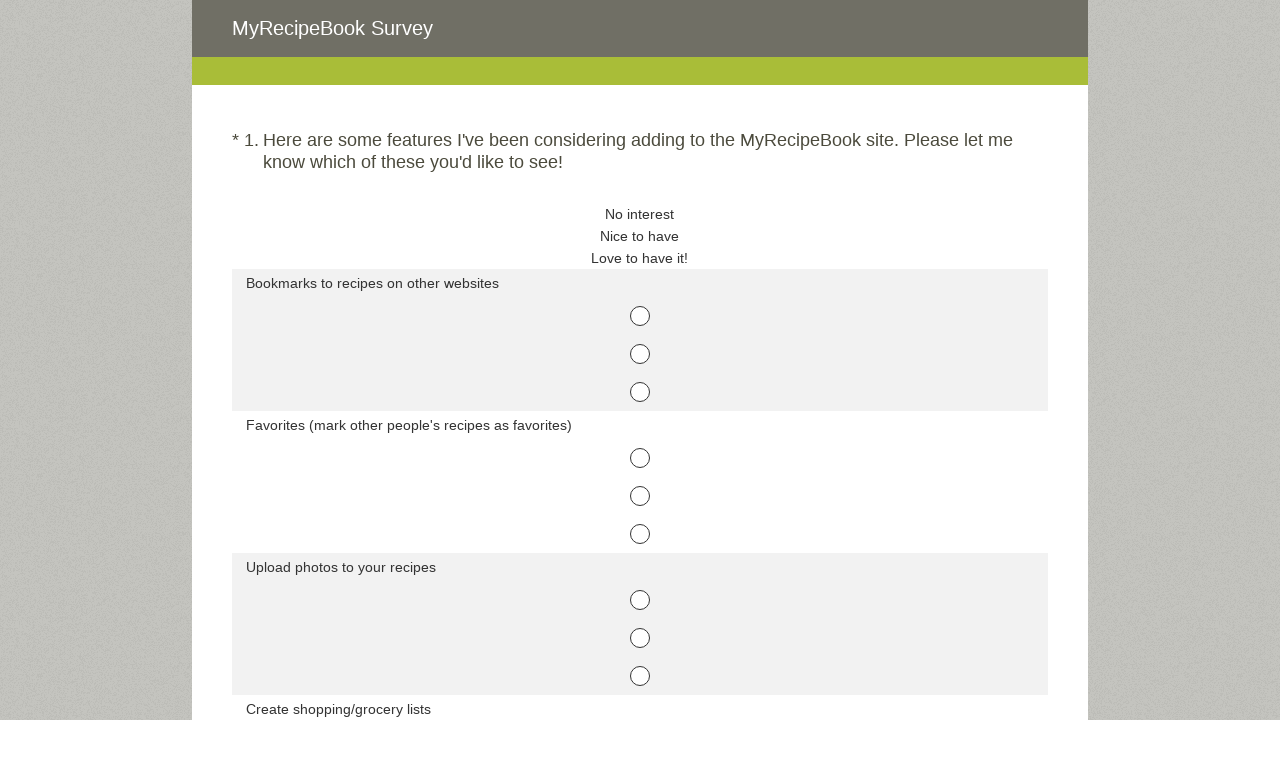

--- FILE ---
content_type: text/html; charset=utf-8
request_url: https://www.surveymonkey.com/r/YV32NKJ
body_size: 21682
content:
<!DOCTYPE html><html lang="en"><head><meta charSet="utf-8"/><link rel="apple-touch-icon" href="/apple-touch-icon-precomposed.png"/><link rel="apple-touch-icon" sizes="57x57" href="/apple-touch-icon-57x57-precomposed.png"/><link rel="apple-touch-icon" sizes="60x60" href="/apple-touch-icon-60x60-precomposed.png"/><link rel="apple-touch-icon" sizes="72x72" href="/apple-touch-icon-72x72-precomposed.png"/><link rel="apple-touch-icon" sizes="76x76" href="/apple-touch-icon-76x76-precomposed.png"/><link rel="apple-touch-icon" sizes="114x114" href="/apple-touch-icon-114x114-precomposed.png"/><link rel="apple-touch-icon" sizes="120x120" href="/apple-touch-icon-120x120-precomposed.png"/><link rel="apple-touch-icon" sizes="144x144" href="/apple-touch-icon-144x144-precomposed.png"/><link rel="apple-touch-icon" sizes="152x152" href="/apple-touch-icon-152x152-precomposed.png"/><link rel="apple-touch-icon" sizes="180x180" href="/apple-touch-icon-180x180-precomposed.png"/><link rel="shortcut icon" href="////prod.smassets.net/assets/static/images/surveymonkey/favicon.ico"/><title>MyRecipeBook Survey</title><meta name="twitter:card" content="summary_large_image"/><meta name="viewport" content="width=device-width, initial-scale=1, user-scalable=yes"/><meta name="robots" content="noindex, follow"/><meta http-equiv="content-language" content="en-US"/><link rel="canonical" href="https://www.surveymonkey.com/r/YV32NKJ"/><meta name="next-head-count" content="18"/><link nonce="ZjJlNDU4YTAtZWFjOS00NWIzLWFmZjMtYWRlMjA1ZTQ2YmNj" rel="preload" href="//prod.smassets.net/assets/smweb/_next/static/css/09b8ded99e3057ee.css" as="style"/><link nonce="ZjJlNDU4YTAtZWFjOS00NWIzLWFmZjMtYWRlMjA1ZTQ2YmNj" rel="stylesheet" href="//prod.smassets.net/assets/smweb/_next/static/css/09b8ded99e3057ee.css" data-n-g=""/><link nonce="ZjJlNDU4YTAtZWFjOS00NWIzLWFmZjMtYWRlMjA1ZTQ2YmNj" rel="preload" href="//prod.smassets.net/assets/smweb/_next/static/css/c3da3695a6fe8a3f.css" as="style"/><link nonce="ZjJlNDU4YTAtZWFjOS00NWIzLWFmZjMtYWRlMjA1ZTQ2YmNj" rel="stylesheet" href="//prod.smassets.net/assets/smweb/_next/static/css/c3da3695a6fe8a3f.css" data-n-p=""/><link nonce="ZjJlNDU4YTAtZWFjOS00NWIzLWFmZjMtYWRlMjA1ZTQ2YmNj" rel="preload" href="//prod.smassets.net/assets/smweb/_next/static/css/c66f189498306a9b.css" as="style"/><link nonce="ZjJlNDU4YTAtZWFjOS00NWIzLWFmZjMtYWRlMjA1ZTQ2YmNj" rel="stylesheet" href="//prod.smassets.net/assets/smweb/_next/static/css/c66f189498306a9b.css" data-n-p=""/><noscript data-n-css="ZjJlNDU4YTAtZWFjOS00NWIzLWFmZjMtYWRlMjA1ZTQ2YmNj"></noscript><script defer="" nonce="ZjJlNDU4YTAtZWFjOS00NWIzLWFmZjMtYWRlMjA1ZTQ2YmNj" nomodule="" src="//prod.smassets.net/assets/smweb/_next/static/chunks/polyfills-42372ed130431b0a.js"></script><script src="//prod.smassets.net/assets/smweb/_next/static/chunks/webpack-9cc9af6bfd978322.js" nonce="ZjJlNDU4YTAtZWFjOS00NWIzLWFmZjMtYWRlMjA1ZTQ2YmNj" defer=""></script><script src="//prod.smassets.net/assets/smweb/_next/static/chunks/framework-5ddd597c94d4e4d0.js" nonce="ZjJlNDU4YTAtZWFjOS00NWIzLWFmZjMtYWRlMjA1ZTQ2YmNj" defer=""></script><script src="//prod.smassets.net/assets/smweb/_next/static/chunks/main-6a8e4be21cba062a.js" nonce="ZjJlNDU4YTAtZWFjOS00NWIzLWFmZjMtYWRlMjA1ZTQ2YmNj" defer=""></script><script src="//prod.smassets.net/assets/smweb/_next/static/chunks/pages/_app-8a687f484056e7aa.js" nonce="ZjJlNDU4YTAtZWFjOS00NWIzLWFmZjMtYWRlMjA1ZTQ2YmNj" defer=""></script><script src="//prod.smassets.net/assets/smweb/_next/static/chunks/8174a357-73846c1f42d8a17d.js" nonce="ZjJlNDU4YTAtZWFjOS00NWIzLWFmZjMtYWRlMjA1ZTQ2YmNj" defer=""></script><script src="//prod.smassets.net/assets/smweb/_next/static/chunks/55803aef-d2e214a8e0268045.js" nonce="ZjJlNDU4YTAtZWFjOS00NWIzLWFmZjMtYWRlMjA1ZTQ2YmNj" defer=""></script><script src="//prod.smassets.net/assets/smweb/_next/static/chunks/504821e3-0a9e3e86923ba6d3.js" nonce="ZjJlNDU4YTAtZWFjOS00NWIzLWFmZjMtYWRlMjA1ZTQ2YmNj" defer=""></script><script src="//prod.smassets.net/assets/smweb/_next/static/chunks/4a616997-2cb747ddd15b9067.js" nonce="ZjJlNDU4YTAtZWFjOS00NWIzLWFmZjMtYWRlMjA1ZTQ2YmNj" defer=""></script><script src="//prod.smassets.net/assets/smweb/_next/static/chunks/928-82726ae9cb2e3902.js" nonce="ZjJlNDU4YTAtZWFjOS00NWIzLWFmZjMtYWRlMjA1ZTQ2YmNj" defer=""></script><script src="//prod.smassets.net/assets/smweb/_next/static/chunks/711-e78986dedef1622e.js" nonce="ZjJlNDU4YTAtZWFjOS00NWIzLWFmZjMtYWRlMjA1ZTQ2YmNj" defer=""></script><script src="//prod.smassets.net/assets/smweb/_next/static/chunks/247-94f3100d04d1ed33.js" nonce="ZjJlNDU4YTAtZWFjOS00NWIzLWFmZjMtYWRlMjA1ZTQ2YmNj" defer=""></script><script src="//prod.smassets.net/assets/smweb/_next/static/chunks/167-577722eed90217bb.js" nonce="ZjJlNDU4YTAtZWFjOS00NWIzLWFmZjMtYWRlMjA1ZTQ2YmNj" defer=""></script><script src="//prod.smassets.net/assets/smweb/_next/static/chunks/26-3031fd735f63e937.js" nonce="ZjJlNDU4YTAtZWFjOS00NWIzLWFmZjMtYWRlMjA1ZTQ2YmNj" defer=""></script><script src="//prod.smassets.net/assets/smweb/_next/static/chunks/29-a4c2efc663cf0273.js" nonce="ZjJlNDU4YTAtZWFjOS00NWIzLWFmZjMtYWRlMjA1ZTQ2YmNj" defer=""></script><script src="//prod.smassets.net/assets/smweb/_next/static/chunks/714-dd5e375b56f2d509.js" nonce="ZjJlNDU4YTAtZWFjOS00NWIzLWFmZjMtYWRlMjA1ZTQ2YmNj" defer=""></script><script src="//prod.smassets.net/assets/smweb/_next/static/chunks/pages/r/surveyTaking/%5BcollectKey%5D-5a4933391f86d7dc.js" nonce="ZjJlNDU4YTAtZWFjOS00NWIzLWFmZjMtYWRlMjA1ZTQ2YmNj" defer=""></script><script src="//prod.smassets.net/assets/smweb/_next/static/respweb-dev/_buildManifest.js" nonce="ZjJlNDU4YTAtZWFjOS00NWIzLWFmZjMtYWRlMjA1ZTQ2YmNj" defer=""></script><script src="//prod.smassets.net/assets/smweb/_next/static/respweb-dev/_ssgManifest.js" nonce="ZjJlNDU4YTAtZWFjOS00NWIzLWFmZjMtYWRlMjA1ZTQ2YmNj" defer=""></script><style id="jss">[class*='smqr-'],[class*='smqr-']::before,[class*='smqr-']::after {
  margin: 0;
  padding: 0;
  box-sizing: border-box;
  list-style: none;
  -webkit-font-smoothing: antialiased;
}
@font-face {
  src: url(https://cdn.smassets.net/assets/static/fonts/national2/regular.woff) format('woff');
  src: url(https://cdn.smassets.net/assets/static/fonts/national2/regular.eot#iefix) format('embedded-opentype');
  font-family: 'National 2';
  font-weight: 400;
  font-display: swap;
  src: url(https://cdn.smassets.net/assets/static/fonts/national2/regular.woff2) format('woff2');
}
@font-face {
  src: url(https://cdn.smassets.net/assets/static/fonts/national2/medium.woff) format('woff');
  src: url(https://cdn.smassets.net/assets/static/fonts/national2/medium.eot#iefix) format('embedded-opentype');
  font-family: 'National 2';
  font-weight: 500;
  font-display: swap;
  src: url(https://cdn.smassets.net/assets/static/fonts/national2/medium.woff2) format('woff2');
}
[class*='wrench'], [class*='wrench']::before, [class*='wrench']::after {
  box-sizing: border-box;
  font-family: 'National 2', National2, 'Helvetica Neue', Helvetica, Arial, 'Hiragino Sans', 'Hiragino Kaku Gothic Pro', '游ゴシック', '游ゴシック体', YuGothic, 'Yu Gothic', 'ＭＳ ゴシック', 'MS Gothic', sans-serif;
  -webkit-font-smoothing: antialiased;
}
body {
  font-size: 16px;
}
.logo-0-2-68 {}
.logo-d0-0-2-69 {
  fill: #00bf6f;
  color: #00bf6f;
}
.skipLinks-0-2-23 {
  top: 0;
  clip: rect(0 0 0 0);
  left: 0;
  width: 1px;
  height: 1px;
  padding: 0;
  z-index: 999999;
  overflow: hidden;
  position: absolute;
  font-size: 16px;
  font-family: 'National 2', National2, 'Helvetica Neue', Helvetica, Arial, 'Hiragino Sans', 'Hiragino Kaku Gothic Pro', '游ゴシック', '游ゴシック体', YuGothic, 'Yu Gothic', 'ＭＳ ゴシック', 'MS Gothic', sans-serif;
  font-weight: 500;
  background-color: #fff;
}
.skipLinks-0-2-23:focus-within {
  clip: auto;
  width: 100%;
  height: auto;
  padding: 10px;
  position: fixed;
}
.skipLinks-0-2-23 > a {
  color: #007faa;
  margin-right: 8px;
  text-decoration: underline;
}
.skipLinks-0-2-23 > a:hover, .skipLinks-0-2-23 > a:focus {
  outline: 2px solid #007faa;
  outline-offset: 2px;
}
.richTextContent-0-2-47 a {
  color: blue;
  text-decoration: underline;
}
.richTextContent-0-2-47 ol {
  margin: 16px 0;
  padding: 0 0 0 40px;
  list-style-type: decimal;
}
.richTextContent-0-2-47 ul {
  margin: 16px 0;
  padding: 0 0 0 40px;
  list-style: disc outside none;
}
.richTextContent-0-2-47 p {
  margin: 13px 0;
}
.richTextContent-0-2-47 b {
  font-weight: bold;
}
.richTextContent-0-2-47 strong {
  font-weight: bold;
}
.richTextContent-0-2-47 em {
  font-style: italic;
}
.richTextContent-0-2-47 i {
  font-style: italic;
}
.richTextContent-0-2-47 big {
  font-size: larger;
}
.richTextContent-0-2-47 small {
  font-size: smaller;
}
.richTextContent-0-2-47 sup {
  top: -0.5em;
  position: relative;
  font-size: 75%;
  line-height: 0;
  vertical-align: baseline;
}
.richTextContent-0-2-47 iframe {
  border: 0;
  max-width: 100%;
}
.richTextContent-0-2-47 img {
  border: 0;
  height: auto;
  max-width: 100%;
  -ms-interpolation-mode: bicubic;
}
.richTextContent-0-2-47 span[data-tooltip] {
  cursor: pointer;
  display: inline;
  position: relative;
  border-bottom: 1px dashed;
  text-decoration: inherit;
}
.richTextContent-0-2-47 ul ul li {
  list-style: circle;
}
.richTextContent-0-2-47 a:hover {
  cursor: pointer;
}
.richTextContent-0-2-47 a:focus {
  outline: currentColor auto 1px;
}
.sm-surveyTitle-0-2-41 {
  color: rgba(255,255,255,1);
  margin: 0;
  font-size: 20px;
  font-style: normal;
  font-family: helvetica neue,helvetica,arial,sans-serif;
  font-weight: 300;
  line-height: 1.25;
  text-decoration: none;
  background-color: rgba(112,111,101,1);
  -webkit-font-smoothing: antialiased;
}
.sm-surveyTitle-0-2-41 strong {
  font-weight: bold !important;
}
@media (max-width: 640px) {
  .sm-surveyTitle-0-2-41 {  }
}
  .sm-surveyTitleWrapper-0-2-42 {  }
  .sm-surveyTitleOuterWrapper-0-2-43 {  }
  .sm-surveyTitle-d0-0-2-44 {
    padding-bottom: 16px;
    width: 95%;
    text-align: start;
    padding-left: 0;
  }
@media (max-width: 640px) {
  .sm-surveyTitle-d0-0-2-44 {  }
}
  .sm-surveyTitleWrapper-d2-0-2-45 {
    padding-top: 16px;
  }
  .sm-surveyTitleOuterWrapper-d3-0-2-46 {  }
  .sm-surveyAnchor-0-2-66 {
    font-size: inherit;
    font-family: inherit;
    font-weight: 400;
    -webkit-font-smoothing: antialiased;
  }
  .sm-surveyAnchor-0-2-66:hover, .sm-surveyAnchor-0-2-66:focus {
    outline: 1px solid rgba(51,51,51,1);
    box-shadow: 0 0 1px transparent;
    outline-offset: 1px;
  }
  .sm-surveyAnchor-d0-0-2-67 {
    color: ;
    text-decoration: none;
  }
  .sm-surveyAnchor-d0-0-2-67:hover, .sm-surveyAnchor-d0-0-2-67:focus {
    text-decoration: none;
  }
  .sm-surveyAnchor-d1-0-2-70 {
    color: rgb(51, 62, 72);
    text-decoration: underline;
  }
  .sm-surveyAnchor-d1-0-2-70:hover, .sm-surveyAnchor-d1-0-2-70:focus {
    text-decoration: underline;
  }
  .sm-surveyAnchor-d2-0-2-71 {
    color: rgb(51, 62, 72);
    text-decoration: underline;
  }
  .sm-surveyAnchor-d2-0-2-71:hover, .sm-surveyAnchor-d2-0-2-71:focus {
    text-decoration: underline;
  }
  .sm-surveyAnchor-d3-0-2-75 {
    color: rgb(51, 62, 72);
    text-decoration: none;
  }
  .sm-surveyAnchor-d3-0-2-75:hover, .sm-surveyAnchor-d3-0-2-75:focus {
    text-decoration: underline;
  }
  .sm-surveyAnchor-d4-0-2-76 {
    color: rgb(51, 62, 72);
    text-decoration: none;
  }
  .sm-surveyAnchor-d4-0-2-76:hover, .sm-surveyAnchor-d4-0-2-76:focus {
    text-decoration: underline;
  }
  .container-0-2-59 {
    margin: 0 auto;
    padding: 0;
    text-align: center;
  }
  .text-0-2-60 {  }
  .logo-0-2-61 {  }
  .logoContainer-0-2-62 {
    width: 157px;
    height: 23px;
    margin: 2px 0;
    display: block;
  }
  .imageLink-0-2-63 {
    display: inline-flex;
    padding: 0 25px;
    justify-content: center;
  }
  .text-d0-0-2-64 {
    color: rgb(51, 62, 72);
    width: 100%;
    margin: 0;
    display: inline-block;
    padding: 0;
    font-size: 12px;
    text-align: center;
    font-family: 'National 2', National2, 'Helvetica Neue', Helvetica, Arial, 'Hiragino Sans', 'Hiragino Kaku Gothic Pro', '游ゴシック', '游ゴシック体', YuGothic, 'Yu Gothic', 'ＭＳ ゴシック', 'MS Gothic', sans-serif;
    line-height: 15px;
  }
  .logo-d1-0-2-65 {
    width: 100%;
    height: 100%;
  }
  .sm-text-0-2-72 {
    font-size: 12px;
    font-weight: 400;
    line-height: 18px;
  }
  .sm-routerDebugInfo-0-2-73 {
    display: block;
    opacity: 0.1;
    text-align: center;
    word-break: break-all;
  }
  .sm-text-d0-0-2-74 {
    color: rgb(51, 62, 72);
  }
  .sm-privacyComponentContainer-0-2-58 {
    margin: 0 auto;
    text-align: center;
    padding-top: 80px;
  }
  .sm-pageTitle-0-2-48 {
    color: rgba(255,255,255,1);
    font-size: 18px;
    font-style: normal;
    margin-top: 0;
    font-weight: 300;
    line-height: 1.25;
    margin-bottom: 12px;
    text-decoration: none;
    background-color: rgba(169,189,56,1);
    -webkit-font-smoothing: antialiased;
  }
  .sm-pageTitle-0-2-48 strong {
    font-weight: bold !important;
  }
  .sm-questionNumber-0-2-49 {  }
  .sm-questionNumber-d0-0-2-50 {
    margin: 0 0.25em 0 0;
  }
  .pageTitleV2Theme-0-2-51 {
    padding: 14px 40px;
    margin-top: -8px;
  }
  .pageTitleV2Theme-d0-0-2-52 {
    margin-left: -40px;
    margin-right: -40px;
  }
  .sm-surveyButton-0-2-55 {
    color: rgba(255,255,255,1);
    border: 1px solid transparent;
    cursor: pointer;
    height: auto;
    display: inline-flex;
    max-width: 100%;
    min-width: 60px;
    box-sizing: border-box;
    transition: outline-offset 0.2s linear;
    align-items: center;
    font-family: helvetica neue,helvetica,arial,sans-serif;
    border-radius: 2px;
    overflow-wrap: break-word;
    justify-content: center;
    text-decoration: none;
    background-color: rgba(112,111,101,1);
  }
  .sm-surveyButton-0-2-55:focus, .sm-surveyButton-0-2-55:hover {
    outline: 1px solid rgba(51,51,51,1);
    box-shadow: 0 0 4px transparent;
    outline-offset: 5px;
  }
  .sm-surveyButton-0-2-55[aria-disabled] {
    opacity: 0.6;
    pointer-events: none;
  }
  .sm-surveyButton-d0-0-2-56 {
    font-size: 15px;
    padding: 0 36px;
    min-height: 50px;
  }
  .sm-layoutContainer-0-2-24 {
    display: flex;
    min-height: 100vh;
    flex-direction: row;
  }
  .sm-layoutPartialContainer-0-2-25 {
    order: 1;
    width: 0%;
    height: 100%;
    position: relative;
    min-height: auto;
  }
  .sm-layoutPartialContainer-0-2-25:before {
    top: 0;
    width: 100%;
    height: 100%;
    content: "";
    display: block;
    z-index: -10;
    position: fixed;
    background: rgba(239,239,239,1) 50% 50%;
    min-height: auto;
    background-image: url(https://surveymonkey-assets.s3.amazonaws.com/smtheme/stock/8391960f-a417-598c-8540-fd75caa98a08.png);
  }
  .sm-layoutContentContainer-0-2-26 {
    order: 2;
    width: 100%;
    flex-grow: 0;
    box-sizing: border-box;
    min-height: 100%;
    font-family: helvetica neue,helvetica,arial,sans-serif;
  }
  .sm-layoutTopContainer-0-2-27 {  }
  .sm-layoutMainContainer-0-2-28 {
    margin: 0 auto;
    max-width: 896px;
  }
  .sm-layoutLogoContainer-0-2-29 {
    padding: 8px 40px 0 40px;
  }
  .sm-layoutToolbarContainer-0-2-30 {
    width: 100%;
    display: flex;
    box-sizing: border-box;
    align-items: center;
    padding-top: 0;
    padding-left: 0;
    padding-right: 12px;
    flex-direction: row;
  }
  .sm-layoutToolbarContainer-0-2-30 > *:not(:first-child) {
    margin-left: 10px;
    margin-right: 0;
  }
  .sm-layoutToolbarContainer-0-2-30 [class^=selectContainerStyles] {
    padding-top: 8px;
    padding-bottom: 8px;
  }
  .sm-footerPrivacyIconContainer-0-2-31 {
    display: flex;
    flex-direction: row;
  }
  .sm-layoutContainer-d0-0-2-32 {
    direction: ltr;
  }
  .sm-layoutToolbarContainer-d1-0-2-33 {
    justify-content: flex-end;
  }
  .sm-footerPrivacyIconContainer-d2-0-2-34 {
    justify-content: flex-end;
  }
  .smqr-gridRow-0-2-1 {
    gap: 20px;
    display: grid;
    max-width: 100%;
    margin-bottom: 40px;
  }
@media (max-width: 640px) {
  .smqr-gridRow-0-2-1 {
    grid-template-columns: minmax(auto, 100%);
  }
}
  .smqr-gridItem-0-2-2 {
    box-sizing: border-box;
  }
@media (max-width: 640px) {
  .smqr-gridItem-0-2-2 {
    width: 100% !important;
    padding-right: 0 !important;
  }
}
  .smqr-gridItem1Item-0-2-3 {
    width: 100%;
    grid-template-columns: minmax(0, 1fr);
  }
@media (min-width: 641px) {
  .smqr-gridItem2Items-0-2-4 {
    grid-template-columns: repeat(2, minmax(0, 1fr));
  }
}
@media (min-width: 641px) and (max-width: 1024px) {
  .smqr-gridItem3Items-0-2-5 {
    grid-template-columns: repeat(2, minmax(0, 1fr));
  }
}
@media (min-width: 1025px) {
  .smqr-gridItem3Items-0-2-5 {
    grid-template-columns: repeat(3, minmax(0, 1fr));
  }
}
@media (min-width: 641px) and (max-width: 1024px) {
  .smqr-gridItem4Items-0-2-6 {
    grid-template-columns: repeat(2, minmax(0, 1fr));
  }
}
@media (min-width: 1025px) {
  .smqr-gridItem4Items-0-2-6 {
    grid-template-columns: repeat(4, minmax(0, 1fr));
  }
}
  .sm-surveyHeaderContainer-0-2-5 {  }
  .sm-surveyToolbarContainer-0-2-6 {  }
  .sm-surveyTitleContainer-0-2-7 {  }
  .sm-pageHeaderContainer-0-2-8 {  }
  .sm-mainContainer-0-2-9 {
    outline: none;
    padding: 8px 40px 1px;
    background-color: rgba(255,255,255,1);
  }
  .sm-layoutMainContainer-0-2-10 {  }
  .sm-questionContainer-0-2-11 {
    padding-top: 32px;
  }
  .sm-pageFooterContainer-0-2-12 {
    margin: 30px 0 24px;
  }
  .sm-pageNavigationContainer-0-2-13 {  }
  .sm-sronlyFocus-0-2-14 {  }
  .sm-sronlyFocus-0-2-14:not(:focus), .sm-sronlyFocus-0-2-14:not(:hover) {
    clip: rect(1px, 1px, 1px, 1px);
    width: 1px;
    height: 1px;
    padding: 0;
    overflow: hidden;
    clip-path: inset(50%);
  }
  .sm-routerDebugInfo-0-2-15 {
    display: block;
    opacity: 0.1;
    font-size: 12px;
    text-align: center;
    word-break: break-all;
    font-weight: 400;
    line-height: 18px;
  }
  .sm-pageDescriptionOkButton-0-2-16 {
    margin-top: 40px;
  }
  .sm-surveyFooterContainer-0-2-17 {
    padding: 0 0 40px 0;
    background-color: rgba(255,255,255,1);
  }
  .sm-classicProgressBarTop-0-2-18 {
    margin-bottom: 36px;
  }
  .sm-customThankyouContainer-0-2-19 {
    color: rgba(112,111,101,1);
    display: block;
    font-size: 14px;
    text-align: center;
  }
  .sm-surveyFooterContainer-d0-0-2-20 {
    margin-bottom: 0px;
  }
  .sm-pageNavigationContainer-0-2-53 {
    display: flex;
    flex-wrap: wrap;
    align-items: stretch;
    margin-right: -5px;
    justify-content: center;
  }
@media (max-width: 640px) {
  .sm-pageNavigationContainer-0-2-53 {
    margin-right: -10px;
  }
}
@media (max-width: 480px) {
  .sm-pageNavigationContainer-0-2-53 {
    flex-wrap: nowrap;
  }
}
  .sm-navButtons-0-2-54 {
    transition: all 0.2s linear;
    margin-right: 5px;
    margin-bottom: 10px;
  }
@media (max-width: 640px) {
  .sm-navButtons-0-2-54 {
    margin-right: 10px;
  }
}
@media (max-width: 480px) {
  .sm-navButtons-0-2-54 {
    flex-basis: 100%;
  }
}
  .surveyTitleContainerV2-0-2-21 {  }
  .surveyTitleContainerV2-d0-0-2-22 {
    padding-left: 40px;
    padding-right: 40px;
    background-color: rgba(112,111,101,1);
  }
  .seoBanner-0-2-1 {
    color: #ffffff;
    padding: 8px 2.2rem 6px;
    position: relative;
    font-size: 16px;
    font-family: 'National 2', National2, 'Helvetica Neue', Helvetica, Arial, 'Hiragino Sans', 'Hiragino Kaku Gothic Pro', '游ゴシック', '游ゴシック体', YuGothic, 'Yu Gothic', 'ＭＳ ゴシック', 'MS Gothic', sans-serif;
    font-weight: normal;
    line-height: 1.26;
    border-bottom: 1px solid #edeeee;
    background-color: #ffffff;
  }
  .embeddedContainer-0-2-2 {
    display: flex;
    flex-align: center;
    flex-justify: center;
    flex-direction: column;
  }
@media (min-width: 1200px) {
  .embeddedContainer-0-2-2 {
    flex-direction: row;
  }
}
  .seoBannerContents-0-2-3 {
    display: flex;
    align-items: center;
    padding-bottom: 0.5rem;
    justify-content: center;
  }
@media (min-width: 1200px) {
  .seoBannerContents-0-2-3 {
    padding-top: 1rem;
  }
}
  .closeXButton-0-2-4 {
    top: 0.625rem;
    right: 0.625rem;
    position: absolute;
  }
  .closeXButton-0-2-4 button {
    border: none;
    height: auto;
    padding: 0 !important;
  }
  .closeXButton-0-2-4 svg {
    width: 18px;
    height: 18px;
  }
  .smqr-richTextContent-0-2-29 a {
    color: blue;
    text-decoration: underline;
  }
  .smqr-richTextContent-0-2-29 ol {
    margin: 16px 0;
    padding: 0 0 0 40px;
    list-style-type: decimal;
  }
  .smqr-richTextContent-0-2-29 ul {
    margin: 16px 0;
    padding: 0 0 0 40px;
    list-style: disc outside none;
  }
  .smqr-richTextContent-0-2-29 p {
    margin: 13px 0;
  }
  .smqr-richTextContent-0-2-29 b {
    font-weight: bold;
  }
  .smqr-richTextContent-0-2-29 strong {
    font-weight: bold;
  }
  .smqr-richTextContent-0-2-29 em {
    font-style: italic;
  }
  .smqr-richTextContent-0-2-29 i {
    font-style: italic;
  }
  .smqr-richTextContent-0-2-29 big {
    font-size: larger;
  }
  .smqr-richTextContent-0-2-29 small {
    font-size: smaller;
  }
  .smqr-richTextContent-0-2-29 sup {
    top: -0.5em;
    position: relative;
    font-size: 75%;
    line-height: 0;
    vertical-align: baseline;
  }
  .smqr-richTextContent-0-2-29 iframe {
    border: 0;
    max-width: 100%;
  }
  .smqr-richTextContent-0-2-29 img {
    border: 0;
    height: auto;
    max-width: 100%;
    -ms-interpolation-mode: bicubic;
  }
  .smqr-richTextContent-0-2-29 span[data-tooltip] {
    cursor: pointer;
    display: inline;
    position: relative;
    border-bottom: 1px dashed;
    text-decoration: inherit;
  }
  .smqr-richTextContent-0-2-29 ul ul li {
    list-style: circle;
  }
  .smqr-richTextContent-0-2-29 a:hover {
    cursor: pointer;
  }
  .smqr-richTextContent-0-2-29 a:focus {
    outline: currentColor auto 1px;
  }
  .smqr-svgContainer-0-2-67 {
    width: 1em;
    height: 1em;
    display: inline-block;
  }
  .smqr-paddingBox-0-2-17 {  }
  .smqr-paddingBox-d0-0-2-18 {
    width: 100%;
    max-width: 100%;
    padding-top: 0;
    padding-left: 0;
    padding-right: 0;
    padding-bottom: 0;
  }
  .smqr-paddingBox-d1-0-2-207 {
    width: 100%;
    max-width: 100%;
    padding-top: 0;
    padding-left: 0;
    padding-right: 0;
    padding-bottom: 0;
  }
  .smqr-paddingBox-d2-0-2-215 {
    width: 100%;
    max-width: 100%;
    padding-top: 0;
    padding-left: 0;
    padding-right: 0;
    padding-bottom: 0;
  }
  .smqr-paddingBox-d3-0-2-265 {
    width: 100%;
    max-width: 100%;
    padding-top: 0;
    padding-left: 0;
    padding-right: 0;
    padding-bottom: 0;
  }
  .smqr-paddingBox-d4-0-2-290 {
    width: 100%;
    max-width: 100%;
    padding-top: 0;
    padding-left: 0;
    padding-right: 0;
    padding-bottom: 0;
  }
  .smqr-footerRow-0-2-11 {  }
  .smqr-containerStyles-0-2-12 {
    position: relative;
    transition: opacity 500ms ease-out;
  }
  .smqr-errorRow-0-2-13 {
    overflow: hidden;
  }
  .smqr-formReset-0-2-14 {
    border: 0;
    min-width: 0;
  }
  .smqr-headerRow-0-2-15 {
    width: 100%;
    margin-bottom: 24px;
  }
  .smqr-footerRow-d0-0-2-16 {
    padding-top: 20px;
  }
  .smqr-footerRow-d1-0-2-206 {
    padding-top: 20px;
  }
  .smqr-footerRow-d2-0-2-214 {
    padding-top: 20px;
  }
  .smqr-footerRow-d3-0-2-264 {
    padding-top: 20px;
  }
  .smqr-footerRow-d4-0-2-289 {
    padding-top: 20px;
  }
  .smqr-containerVertical-0-2-219 {
    display: initial;
  }
  .smqr-containerHorizontal-0-2-220 {
    display: block;
  }
  .smqr-column-0-2-221 {
    width: 100%;
    display: flex;
    flex-direction: column;
    justify-content: flex-start;
  }
  .smqr-columnHorizontal-0-2-222 {  }
  .smqr-columnHorizontalAutoAdjust-0-2-223 {
    width: auto;
  }
@media (min-width: 481px) {
  .smqr-containerVertical-0-2-219 {
    display: flex;
  }
  .smqr-containerHorizontal-0-2-220 {
    display: flex;
    flex-wrap: wrap;
  }
}
@media only screen and (min-width: 1025px) {
  .smqr-columnHorizontal-0-2-222 {
    width: 19%;
  }
}
@media (min-width: 641px) and (max-width: 1024px) {
  .smqr-columnHorizontal-0-2-222 {
    width: 24%;
  }
}
@media only screen and (max-width: 480px) {
  .smqr-columnHorizontal-0-2-222 {
    width: 100%;
    display: block;
  }
  .smqr-columnHorizontalAutoAdjust-0-2-223 {
    width: 100%;
    display: block;
  }
}
  .smqr-answerLayoutCell-0-2-224 {  }
  .smqr-otherLayoutCell-0-2-225 {  }
  .smqr-answerLayoutCell-d0-0-2-226 {
    flex: 0 0 auto;
    margin: 0 2px 5px 2px;
    word-break: normal;
    overflow-wrap: anywhere;
  }
  .smqr-otherLayoutCell-d1-0-2-227 {
    margin: 0 2px 5px 2px;
  }
  .smqr-answerLayoutCell-d2-0-2-269 {
    flex: 0 0 auto;
    margin: 0 2px 5px 2px;
    word-break: normal;
    overflow-wrap: anywhere;
  }
  .smqr-otherLayoutCell-d3-0-2-270 {
    margin: 0 2px 5px 2px;
  }
  .smqr-inputArea-0-2-211 {
    color: #000;
    width: 100%;
    border: 1px solid rgba(51,51,51,1);
    padding: 6px 60px 6px 6px;
    font-size: 18px;
    max-width: 100%;
    transition: all 0.1s linear;
    font-family: helvetica neue,helvetica,arial,sans-serif;
    font-weight: 500;
    line-height: 1.15em;
    border-radius: 0px;
    vertical-align: top;
    background-color: #fff;
    text-size-adjust: auto;
  }
@media only screen and (max-width: 1024px) {
  .smqr-inputArea-0-2-211 {
    font-size: 16px;
  }
}
@media only screen and (min-width: 481px) {
  .smqr-inputArea-0-2-211 {  }
}
  .smqr-inputArea-0-2-211:focus, .smqr-inputArea-0-2-211:hover {
    outline: 2px solid rgba(112,111,101,1);
  }
  .smqr-inputArea-0-2-211:read-only:not(:disabled) {
    color: #000;
    opacity: 0.5;
    border-color: transparent;
    background-color: rgba(0,0,0,0.05);
  }
  .smqr-inputArea-0-2-211:disabled {
    opacity: 0.4;
  }
  .smqr-inputArea-d0-0-2-212 {  }
@media only screen and (min-width: 481px) {
  .smqr-inputArea-d0-0-2-212 {
    width: calc(50ch + 66px);
  }
}
  .smqr-inputArea-d2-0-2-294 {  }
@media only screen and (min-width: 481px) {
  .smqr-inputArea-d2-0-2-294 {
    width: calc(50ch + 66px);
  }
}
  .smqr-inputField-0-2-261 {
    color: rgba(51,51,51,1);
    width: 100%;
    border: 1px solid rgba(51,51,51,1);
    padding: 6px;
    font-size: 18px;
    max-width: 100%;
    transition: all 0.1s linear;
    font-family: helvetica neue,helvetica,arial,sans-serif;
    font-weight: 500;
    line-height: 1.5em;
    border-radius: 0px;
    background-color: #fff;
  }
@media only screen and (max-width: 1024px) {
  .smqr-inputField-0-2-261 {
    font-size: 16px;
  }
}
@media only screen and (min-width: 481px) {
  .smqr-inputField-0-2-261 {  }
}
  .smqr-inputField-0-2-261:focus, .smqr-inputField-0-2-261:hover {
    outline: 2px solid rgba(112,111,101,1);
    outline-offset: 0;
  }
  .smqr-inputField-0-2-261:read-only:not(:disabled) {
    color: #000;
    opacity: 0.5;
    border-color: transparent;
    background-color: rgba(0,0,0,0.05);
  }
  .smqr-inputField-0-2-261:disabled {
    opacity: 0.4;
  }
  .smqr-inputField-d0-0-2-262 {
    height: [object Object];
  }
@media only screen and (min-width: 481px) {
  .smqr-inputField-d0-0-2-262 {
    width: calc(50ch + 12px);
  }
}
  .smqr-inputField-d2-0-2-288 {
    height: [object Object];
  }
@media only screen and (min-width: 481px) {
  .smqr-inputField-d2-0-2-288 {
    width: calc(10ch + 12px);
  }
}
  .smqr-inputContainer-0-2-62 {
    width: 1em;
    cursor: pointer;
    display: inline-flex;
    position: relative;
    min-width: 1em;
    align-items: center;
    justify-content: center;
  }
  .smqr-input-0-2-63 {
    width: 100%;
    height: 100%;
    margin: 0;
    opacity: 0.00001;
    z-index: 1;
    position: absolute;
  }
  .smqr-controlIcon-0-2-64 {
    width: 100%;
    height: 100%;
    transition: opacity .2s linear;
  }
  .smqr-input-d0-0-2-65 {
    cursor: pointer;
  }
  .smqr-controlIcon-d1-0-2-66 {
    opacity: 0;
  }
  .smqr-input-d2-0-2-71 {
    cursor: pointer;
  }
  .smqr-controlIcon-d3-0-2-72 {
    opacity: 0;
  }
  .smqr-input-d4-0-2-76 {
    cursor: pointer;
  }
  .smqr-controlIcon-d5-0-2-77 {
    opacity: 0;
  }
  .smqr-input-d6-0-2-82 {
    cursor: pointer;
  }
  .smqr-controlIcon-d7-0-2-83 {
    opacity: 0;
  }
  .smqr-input-d8-0-2-87 {
    cursor: pointer;
  }
  .smqr-controlIcon-d9-0-2-88 {
    opacity: 0;
  }
  .smqr-input-d10-0-2-92 {
    cursor: pointer;
  }
  .smqr-controlIcon-d11-0-2-93 {
    opacity: 0;
  }
  .smqr-input-d12-0-2-98 {
    cursor: pointer;
  }
  .smqr-controlIcon-d13-0-2-99 {
    opacity: 0;
  }
  .smqr-input-d14-0-2-103 {
    cursor: pointer;
  }
  .smqr-controlIcon-d15-0-2-104 {
    opacity: 0;
  }
  .smqr-input-d16-0-2-108 {
    cursor: pointer;
  }
  .smqr-controlIcon-d17-0-2-109 {
    opacity: 0;
  }
  .smqr-input-d18-0-2-114 {
    cursor: pointer;
  }
  .smqr-controlIcon-d19-0-2-115 {
    opacity: 0;
  }
  .smqr-input-d20-0-2-119 {
    cursor: pointer;
  }
  .smqr-controlIcon-d21-0-2-120 {
    opacity: 0;
  }
  .smqr-input-d22-0-2-124 {
    cursor: pointer;
  }
  .smqr-controlIcon-d23-0-2-125 {
    opacity: 0;
  }
  .smqr-input-d24-0-2-130 {
    cursor: pointer;
  }
  .smqr-controlIcon-d25-0-2-131 {
    opacity: 0;
  }
  .smqr-input-d26-0-2-135 {
    cursor: pointer;
  }
  .smqr-controlIcon-d27-0-2-136 {
    opacity: 0;
  }
  .smqr-input-d28-0-2-140 {
    cursor: pointer;
  }
  .smqr-controlIcon-d29-0-2-141 {
    opacity: 0;
  }
  .smqr-input-d30-0-2-146 {
    cursor: pointer;
  }
  .smqr-controlIcon-d31-0-2-147 {
    opacity: 0;
  }
  .smqr-input-d32-0-2-151 {
    cursor: pointer;
  }
  .smqr-controlIcon-d33-0-2-152 {
    opacity: 0;
  }
  .smqr-input-d34-0-2-156 {
    cursor: pointer;
  }
  .smqr-controlIcon-d35-0-2-157 {
    opacity: 0;
  }
  .smqr-input-d36-0-2-162 {
    cursor: pointer;
  }
  .smqr-controlIcon-d37-0-2-163 {
    opacity: 0;
  }
  .smqr-input-d38-0-2-167 {
    cursor: pointer;
  }
  .smqr-controlIcon-d39-0-2-168 {
    opacity: 0;
  }
  .smqr-input-d40-0-2-172 {
    cursor: pointer;
  }
  .smqr-controlIcon-d41-0-2-173 {
    opacity: 0;
  }
  .smqr-input-d42-0-2-178 {
    cursor: pointer;
  }
  .smqr-controlIcon-d43-0-2-179 {
    opacity: 0;
  }
  .smqr-input-d44-0-2-183 {
    cursor: pointer;
  }
  .smqr-controlIcon-d45-0-2-184 {
    opacity: 0;
  }
  .smqr-input-d46-0-2-188 {
    cursor: pointer;
  }
  .smqr-controlIcon-d47-0-2-189 {
    opacity: 0;
  }
  .smqr-input-d48-0-2-194 {
    cursor: pointer;
  }
  .smqr-controlIcon-d49-0-2-195 {
    opacity: 0;
  }
  .smqr-input-d50-0-2-199 {
    cursor: pointer;
  }
  .smqr-controlIcon-d51-0-2-200 {
    opacity: 0;
  }
  .smqr-input-d52-0-2-204 {
    cursor: pointer;
  }
  .smqr-controlIcon-d53-0-2-205 {
    opacity: 0;
  }
  .smqr-input-d54-0-2-234 {
    cursor: pointer;
  }
  .smqr-controlIcon-d55-0-2-235 {
    opacity: 0;
  }
  .smqr-input-d56-0-2-239 {
    cursor: pointer;
  }
  .smqr-controlIcon-d57-0-2-240 {
    opacity: 0;
  }
  .smqr-input-d58-0-2-244 {
    cursor: pointer;
  }
  .smqr-controlIcon-d59-0-2-245 {
    opacity: 0;
  }
  .smqr-input-d60-0-2-249 {
    cursor: pointer;
  }
  .smqr-controlIcon-d61-0-2-250 {
    opacity: 0;
  }
  .smqr-input-d62-0-2-259 {
    cursor: pointer;
  }
  .smqr-controlIcon-d63-0-2-260 {
    opacity: 0;
  }
  .smqr-input-d64-0-2-276 {
    cursor: pointer;
  }
  .smqr-controlIcon-d65-0-2-277 {
    opacity: 0;
  }
  .smqr-input-d66-0-2-286 {
    cursor: pointer;
  }
  .smqr-controlIcon-d67-0-2-287 {
    opacity: 0;
  }
  .smqr-checkboxInput-0-2-232 {  }
  .smqr-checkboxInput-d0-0-2-233 {
    color: rgba(51,51,51,1);
    border: 1px solid rgba(51,51,51,1);
    border-radius: 2px;
    background-color: #fff;
  }
  .smqr-checkboxInput-d0-0-2-233 .checkmark {
    fill: #000;
  }
  .smqr-checkboxInput-d0-0-2-233:focus-within {
    box-shadow: 0 0 0 1px rgba(112,111,101,1);
    border-color: #fff;
  }
  .smqr-checkboxInput-d0-0-2-233 input {
    cursor: pointer;
  }
  .smqr-checkboxInput-d1-0-2-238 {
    color: rgba(51,51,51,1);
    border: 1px solid rgba(51,51,51,1);
    border-radius: 2px;
    background-color: #fff;
  }
  .smqr-checkboxInput-d1-0-2-238 .checkmark {
    fill: #000;
  }
  .smqr-checkboxInput-d1-0-2-238:focus-within {
    box-shadow: 0 0 0 1px rgba(112,111,101,1);
    border-color: #fff;
  }
  .smqr-checkboxInput-d1-0-2-238 input {
    cursor: pointer;
  }
  .smqr-checkboxInput-d2-0-2-243 {
    color: rgba(51,51,51,1);
    border: 1px solid rgba(51,51,51,1);
    border-radius: 2px;
    background-color: #fff;
  }
  .smqr-checkboxInput-d2-0-2-243 .checkmark {
    fill: #000;
  }
  .smqr-checkboxInput-d2-0-2-243:focus-within {
    box-shadow: 0 0 0 1px rgba(112,111,101,1);
    border-color: #fff;
  }
  .smqr-checkboxInput-d2-0-2-243 input {
    cursor: pointer;
  }
  .smqr-checkboxInput-d3-0-2-248 {
    color: rgba(51,51,51,1);
    border: 1px solid rgba(51,51,51,1);
    border-radius: 2px;
    background-color: #fff;
  }
  .smqr-checkboxInput-d3-0-2-248 .checkmark {
    fill: #000;
  }
  .smqr-checkboxInput-d3-0-2-248:focus-within {
    box-shadow: 0 0 0 1px rgba(112,111,101,1);
    border-color: #fff;
  }
  .smqr-checkboxInput-d3-0-2-248 input {
    cursor: pointer;
  }
  .smqr-checkboxInput-d4-0-2-258 {
    color: rgba(51,51,51,1);
    border: 1px solid rgba(51,51,51,1);
    border-radius: 2px;
    background-color: #fff;
  }
  .smqr-checkboxInput-d4-0-2-258 .checkmark {
    fill: #000;
  }
  .smqr-checkboxInput-d4-0-2-258:focus-within {
    box-shadow: 0 0 0 1px rgba(112,111,101,1);
    border-color: #fff;
  }
  .smqr-checkboxInput-d4-0-2-258 input {
    cursor: pointer;
  }
  .smqr-checkboxContainer-0-2-228 {  }
  .smqr-icon-0-2-229 {
    margin-top: 3.5px;
    flex-shrink: 0;
  }
@supports (-webkit-touch-callout: none) and (not (translate: none)) {
  .smqr-icon-0-2-229 {
    margin-right: 8px;
  }
}
  .smqr-checkboxContainer-d0-0-2-230 {
    gap: 8px;
    color: rgba(51,51,51,1);
    border: 1px solid transparent;
    cursor: pointer;
    display: flex;
    padding: 5px 8px 7px 8px;
    font-size: 14px;
    font-style: normal;
    align-items: start;
    font-family: helvetica neue,helvetica,arial,sans-serif;
    font-weight: 300;
    line-height: 1.5;
    border-radius: 4px;
    highlight-color: rgba(242,242,242,1);
    text-decoration: none;
    background-color: inherit;
  }
  .smqr-checkboxContainer-d0-0-2-230:hover {
    border: 1px dashed rgba(51,51,51,1);
  }
  .smqr-checkboxContainer-d0-0-2-230:focus-within {
    background: rgba(0,0,0,0.05);
  }
  .smqr-icon-d1-0-2-231 {
    font-size: 20px;
  }
  .smqr-checkboxContainer-d2-0-2-236 {
    gap: 8px;
    color: rgba(51,51,51,1);
    border: 1px solid transparent;
    cursor: pointer;
    display: flex;
    padding: 5px 8px 7px 8px;
    font-size: 14px;
    font-style: normal;
    align-items: start;
    font-family: helvetica neue,helvetica,arial,sans-serif;
    font-weight: 300;
    line-height: 1.5;
    border-radius: 4px;
    highlight-color: rgba(242,242,242,1);
    text-decoration: none;
    background-color: inherit;
  }
  .smqr-checkboxContainer-d2-0-2-236:hover {
    border: 1px dashed rgba(51,51,51,1);
  }
  .smqr-checkboxContainer-d2-0-2-236:focus-within {
    background: rgba(0,0,0,0.05);
  }
  .smqr-icon-d3-0-2-237 {
    font-size: 20px;
  }
  .smqr-checkboxContainer-d4-0-2-241 {
    gap: 8px;
    color: rgba(51,51,51,1);
    border: 1px solid transparent;
    cursor: pointer;
    display: flex;
    padding: 5px 8px 7px 8px;
    font-size: 14px;
    font-style: normal;
    align-items: start;
    font-family: helvetica neue,helvetica,arial,sans-serif;
    font-weight: 300;
    line-height: 1.5;
    border-radius: 4px;
    highlight-color: rgba(242,242,242,1);
    text-decoration: none;
    background-color: inherit;
  }
  .smqr-checkboxContainer-d4-0-2-241:hover {
    border: 1px dashed rgba(51,51,51,1);
  }
  .smqr-checkboxContainer-d4-0-2-241:focus-within {
    background: rgba(0,0,0,0.05);
  }
  .smqr-icon-d5-0-2-242 {
    font-size: 20px;
  }
  .smqr-checkboxContainer-d6-0-2-246 {
    gap: 8px;
    color: rgba(51,51,51,1);
    border: 1px solid transparent;
    cursor: pointer;
    display: flex;
    padding: 5px 8px 7px 8px;
    font-size: 14px;
    font-style: normal;
    align-items: start;
    font-family: helvetica neue,helvetica,arial,sans-serif;
    font-weight: 300;
    line-height: 1.5;
    border-radius: 4px;
    highlight-color: rgba(242,242,242,1);
    text-decoration: none;
    background-color: inherit;
  }
  .smqr-checkboxContainer-d6-0-2-246:hover {
    border: 1px dashed rgba(51,51,51,1);
  }
  .smqr-checkboxContainer-d6-0-2-246:focus-within {
    background: rgba(0,0,0,0.05);
  }
  .smqr-icon-d7-0-2-247 {
    font-size: 20px;
  }
  .smqr-checkboxContainer-d8-0-2-256 {
    gap: 8px;
    color: rgba(51,51,51,1);
    border: 1px solid transparent;
    cursor: pointer;
    display: flex;
    padding: 5px 8px 7px 8px;
    font-size: 14px;
    font-style: normal;
    align-items: start;
    font-family: helvetica neue,helvetica,arial,sans-serif;
    font-weight: 300;
    line-height: 1.5;
    border-radius: 4px;
    highlight-color: rgba(242,242,242,1);
    text-decoration: none;
    background-color: inherit;
  }
  .smqr-checkboxContainer-d8-0-2-256:hover {
    border: 1px dashed rgba(51,51,51,1);
  }
  .smqr-checkboxContainer-d8-0-2-256:focus-within {
    background: rgba(0,0,0,0.05);
  }
  .smqr-icon-d9-0-2-257 {
    font-size: 20px;
  }
  .smqr-radioInput-0-2-60 {
    color: #000;
    border: 1px solid rgba(51,51,51,1);
    border-radius: 100%;
  }
  .smqr-radioInput-0-2-60 .checkmark {
    fill: #fff;
  }
  .smqr-radioInput-0-2-60:focus-within {
    box-shadow: 0 0 0 1px rgba(112,111,101,1);
    border-color: #fff;
  }
  .smqr-radioInput-0-2-60 input {
    cursor: pointer;
  }
  .smqr-radioInput-d0-0-2-61 {
    background-color: #fff;
  }
  .smqr-radioInput-d1-0-2-70 {
    background-color: #fff;
  }
  .smqr-radioInput-d2-0-2-75 {
    background-color: #fff;
  }
  .smqr-radioInput-d3-0-2-81 {
    background-color: #fff;
  }
  .smqr-radioInput-d4-0-2-86 {
    background-color: #fff;
  }
  .smqr-radioInput-d5-0-2-91 {
    background-color: #fff;
  }
  .smqr-radioInput-d6-0-2-97 {
    background-color: #fff;
  }
  .smqr-radioInput-d7-0-2-102 {
    background-color: #fff;
  }
  .smqr-radioInput-d8-0-2-107 {
    background-color: #fff;
  }
  .smqr-radioInput-d9-0-2-113 {
    background-color: #fff;
  }
  .smqr-radioInput-d10-0-2-118 {
    background-color: #fff;
  }
  .smqr-radioInput-d11-0-2-123 {
    background-color: #fff;
  }
  .smqr-radioInput-d12-0-2-129 {
    background-color: #fff;
  }
  .smqr-radioInput-d13-0-2-134 {
    background-color: #fff;
  }
  .smqr-radioInput-d14-0-2-139 {
    background-color: #fff;
  }
  .smqr-radioInput-d15-0-2-145 {
    background-color: #fff;
  }
  .smqr-radioInput-d16-0-2-150 {
    background-color: #fff;
  }
  .smqr-radioInput-d17-0-2-155 {
    background-color: #fff;
  }
  .smqr-radioInput-d18-0-2-161 {
    background-color: #fff;
  }
  .smqr-radioInput-d19-0-2-166 {
    background-color: #fff;
  }
  .smqr-radioInput-d20-0-2-171 {
    background-color: #fff;
  }
  .smqr-radioInput-d21-0-2-177 {
    background-color: #fff;
  }
  .smqr-radioInput-d22-0-2-182 {
    background-color: #fff;
  }
  .smqr-radioInput-d23-0-2-187 {
    background-color: #fff;
  }
  .smqr-radioInput-d24-0-2-193 {
    background-color: #fff;
  }
  .smqr-radioInput-d25-0-2-198 {
    background-color: #fff;
  }
  .smqr-radioInput-d26-0-2-203 {
    background-color: #fff;
  }
  .smqr-radioInput-d27-0-2-275 {
    background-color: #fff;
  }
  .smqr-radioInput-d28-0-2-285 {
    background-color: #fff;
  }
  .smqr-controlLabel-0-2-271 {  }
  .smqr-icon-0-2-272 {
    margin-top: 3.5px;
    flex-shrink: 0;
  }
@supports (-webkit-touch-callout: none) and (not (translate: none)) {
  .smqr-icon-0-2-272 {
    margin-right: 8px;
  }
}
  .smqr-controlLabel-d0-0-2-273 {
    gap: 8px;
    color: rgba(51,51,51,1);
    border: 1px solid transparent;
    cursor: pointer;
    display: flex;
    padding: 5px 8px 7px 8px;
    font-size: 14px;
    font-style: normal;
    align-items: start;
    font-family: helvetica neue,helvetica,arial,sans-serif;
    font-weight: 300;
    line-height: 1.5;
    border-radius: 4px;
    highlight-color: rgba(242,242,242,1);
    text-decoration: none;
    background-color: transparent;
  }
  .smqr-controlLabel-d0-0-2-273:hover {
    border: 1px dashed rgba(51,51,51,1);
  }
  .smqr-controlLabel-d0-0-2-273:focus-within {
    background: rgba(0,0,0,0.05);
  }
  .smqr-icon-d1-0-2-274 {
    font-size: 20px;
  }
  .smqr-controlLabel-d2-0-2-283 {
    gap: 8px;
    color: rgba(51,51,51,1);
    border: 1px solid transparent;
    cursor: pointer;
    display: flex;
    padding: 5px 8px 7px 8px;
    font-size: 14px;
    font-style: normal;
    align-items: start;
    font-family: helvetica neue,helvetica,arial,sans-serif;
    font-weight: 300;
    line-height: 1.5;
    border-radius: 4px;
    highlight-color: rgba(242,242,242,1);
    text-decoration: none;
    background-color: transparent;
  }
  .smqr-controlLabel-d2-0-2-283:hover {
    border: 1px dashed rgba(51,51,51,1);
  }
  .smqr-controlLabel-d2-0-2-283:focus-within {
    background: rgba(0,0,0,0.05);
  }
  .smqr-icon-d3-0-2-284 {
    font-size: 20px;
  }
  .smqr-srOnly-0-2-19 {
    clip: rect(1px, 1px, 1px, 1px) !important;
    width: 1px !important;
    border: 0 !important;
    height: 1px !important;
    margin: -1px;
    padding: 0 !important;
    overflow: hidden !important;
    position: absolute !important;
    clip-path: inset(50%) !important;
    white-space: nowrap !important;
  }
  .smqr-addonContainer-0-2-20 {
    margin: 0 5px;
    display: inline-block;
    vertical-align: text-bottom;
  }
  .smqr-container-0-2-21 {
    display: flex;
    position: relative;
  }
  .smqr-questionNumber-0-2-22 {  }
  .smqr-questionTitle-0-2-23 {  }
  .smqr-requiredAsterisk-0-2-24 {  }
  .smqr-richText-0-2-25 {
    flex: 1 0;
    word-break: break-word;
  }
  .smqr-questionNumber-d0-0-2-26 {
    flex: 0 0;
    margin: 0 0.25em 0 0;
  }
  .smqr-questionTitle-d1-0-2-27 {
    color: rgba(75,74,60,1);
    margin: 0;
    font-size: 18px;
    word-wrap: break-word;
    font-style: normal;
    font-family: helvetica neue,helvetica,arial,sans-serif;
    font-weight: 300;
    line-height: 1.25;
    white-space: normal;
    text-decoration: none;
  }
  .smqr-requiredAsterisk-d2-0-2-28 {
    margin: 0 0.25em 0 0;
    display: inline-block;
  }
  .smqr-questionNumber-d3-0-2-208 {
    flex: 0 0;
    margin: 0 0.25em 0 0;
  }
  .smqr-questionTitle-d4-0-2-209 {
    color: rgba(75,74,60,1);
    margin: 0;
    font-size: 18px;
    word-wrap: break-word;
    font-style: normal;
    font-family: helvetica neue,helvetica,arial,sans-serif;
    font-weight: 300;
    line-height: 1.25;
    white-space: normal;
    text-decoration: none;
  }
  .smqr-requiredAsterisk-d5-0-2-210 {
    margin: 0 0.25em 0 0;
    display: inline-block;
  }
  .smqr-questionNumber-d6-0-2-216 {
    flex: 0 0;
    margin: 0 0.25em 0 0;
  }
  .smqr-questionTitle-d7-0-2-217 {
    color: rgba(75,74,60,1);
    margin: 0;
    font-size: 18px;
    word-wrap: break-word;
    font-style: normal;
    font-family: helvetica neue,helvetica,arial,sans-serif;
    font-weight: 300;
    line-height: 1.25;
    white-space: normal;
    text-decoration: none;
  }
  .smqr-requiredAsterisk-d8-0-2-218 {
    margin: 0 0.25em 0 0;
    display: inline-block;
  }
  .smqr-questionNumber-d9-0-2-266 {
    flex: 0 0;
    margin: 0 0.25em 0 0;
  }
  .smqr-questionTitle-d10-0-2-267 {
    color: rgba(75,74,60,1);
    margin: 0;
    font-size: 18px;
    word-wrap: break-word;
    font-style: normal;
    font-family: helvetica neue,helvetica,arial,sans-serif;
    font-weight: 300;
    line-height: 1.25;
    white-space: normal;
    text-decoration: none;
  }
  .smqr-requiredAsterisk-d11-0-2-268 {
    margin: 0 0.25em 0 0;
    display: inline-block;
  }
  .smqr-questionNumber-d12-0-2-291 {
    flex: 0 0;
    margin: 0 0.25em 0 0;
  }
  .smqr-questionTitle-d13-0-2-292 {
    color: rgba(75,74,60,1);
    margin: 0;
    font-size: 18px;
    word-wrap: break-word;
    font-style: normal;
    font-family: helvetica neue,helvetica,arial,sans-serif;
    font-weight: 300;
    line-height: 1.25;
    white-space: normal;
    text-decoration: none;
  }
  .smqr-requiredAsterisk-d14-0-2-293 {
    margin: 0 0.25em 0 0;
    display: inline-block;
  }
  .smqr-checkbox-0-2-251 {  }
  .smqr-checkbox-0-2-251 label {
    align-items: baseline;
  }
  .smqr-labelContainer-0-2-252 {
    display: flex;
    flex-direction: column;
  }
  .smqr-textInput-0-2-253 {
    font-size: 14px;
    max-width: calc(100% - 32px);
    margin-top: 5px;
    line-height: normal;
    margin-left: 32px;
  }
@media (max-width: 480px) {
  .smqr-textInput-0-2-253 {
    max-width: 100%;
    margin-left: 0;
  }
}
  .smqr-checkHover-0-2-254 {  }
  .smqr-checkHover-0-2-254:hover {
    cursor: pointer;
    outline: none;
  }
  .smqr-textInput-d0-0-2-255 {
    opacity: 0.5;
  }
  .smqr-commentChoiceContainer-0-2-213 {
    margin-top: 10px;
  }
  .smqr-radioInput-0-2-278 {  }
  .smqr-radioInput-0-2-278 label {
    align-items: baseline;
  }
  .smqr-labelContainer-0-2-279 {
    display: flex;
    flex-direction: column;
  }
  .smqr-textInput-0-2-280 {
    font-size: 14px;
    max-width: calc(100% - 32px);
    margin-top: 5px;
    line-height: normal;
    margin-left: 32px;
  }
@media (max-width: 480px) {
  .smqr-textInput-0-2-280 {
    max-width: 100%;
    margin-left: 0;
  }
}
  .smqr-checkHover-0-2-281 {  }
  .smqr-checkHover-0-2-281:hover {
    outline: none;
  }
  .smqr-textInput-d0-0-2-282 {
    opacity: 0.5;
    cursor: pointer;
  }
  .smqr-commentChoiceContainer-0-2-263 {
    margin-top: 10px;
  }
  .smqr-gridCell-0-2-52 {
    flex: 1 auto;
    display: flex;
    padding: 3px;
    position: relative;
    justify-content: center;
  }
  .smqr-gridCellMobile-0-2-53 {  }
@media (max-width: 640px) {
  .smqr-gridCellMobile-0-2-53 {
    background: rgba(0, 0, 0, 0.05);
    margin-top: 5px;
    margin-bottom: 5px;
    justify-content: flex-start;
  }
}
@media (max-width: 1200px) {
  .smqr-gridCellMobile-0-2-53 {  }
}
@media (max-width: 1200px) {
  .smqr-gridCellMobile-0-2-53 {  }
}
@media (max-width: 1200px) {
  .smqr-gridCellMobile-0-2-53 {  }
}
@media (max-width: 1200px) {
  .smqr-gridCellMobile-0-2-53 {  }
}
@media (max-width: 1200px) {
  .smqr-gridCellMobile-0-2-53 {  }
}
@media (max-width: 1200px) {
  .smqr-gridCellMobile-0-2-53 {  }
}
@media (max-width: 1200px) {
  .smqr-gridCellMobile-0-2-53 {  }
}
@media (max-width: 1200px) {
  .smqr-gridCellMobile-0-2-53 {  }
}
@media (max-width: 1200px) {
  .smqr-gridCellMobile-0-2-53 {  }
}
@media (max-width: 1200px) {
  .smqr-gridCellMobile-0-2-53 {  }
}
@media (max-width: 1200px) {
  .smqr-gridCellMobile-0-2-53 {  }
}
@media (max-width: 1200px) {
  .smqr-gridCellMobile-0-2-53 {  }
}
@media (max-width: 1200px) {
  .smqr-gridCellMobile-0-2-53 {  }
}
@media (max-width: 1200px) {
  .smqr-gridCellMobile-0-2-53 {  }
}
@media (max-width: 1200px) {
  .smqr-gridCellMobile-0-2-53 {  }
}
@media (max-width: 1200px) {
  .smqr-gridCellMobile-0-2-53 {  }
}
@media (max-width: 1200px) {
  .smqr-gridCellMobile-0-2-53 {  }
}
@media (max-width: 1200px) {
  .smqr-gridCellMobile-0-2-53 {  }
}
@media (max-width: 1200px) {
  .smqr-gridCellMobile-0-2-53 {  }
}
@media (max-width: 1200px) {
  .smqr-gridCellMobile-0-2-53 {  }
}
@media (max-width: 1200px) {
  .smqr-gridCellMobile-0-2-53 {  }
}
@media (max-width: 1200px) {
  .smqr-gridCellMobile-0-2-53 {  }
}
@media (max-width: 1200px) {
  .smqr-gridCellMobile-0-2-53 {  }
}
@media (max-width: 1200px) {
  .smqr-gridCellMobile-0-2-53 {  }
}
@media (max-width: 1200px) {
  .smqr-gridCellMobile-0-2-53 {  }
}
@media (max-width: 1200px) {
  .smqr-gridCellMobile-0-2-53 {  }
}
@media (max-width: 1200px) {
  .smqr-gridCellMobile-0-2-53 {  }
}
@media (max-width: 1200px) {
  .smqr-gridCellMobile-0-2-53 {  }
}
  .smqr-labelVisibleBase-0-2-46 {
    color: rgba(51,51,51,1);
    display: flex;
    padding: 3px 3px 3px 7px;
    font-size: 14px;
    text-align: left;
    align-items: center;
    font-family: helvetica neue,helvetica,arial,sans-serif;
    font-weight: 300;
    justify-content: flex-start;
  }
  .smqr-labelVisibleMobile-0-2-47 {  }
@media (max-width: 640px) {
  .smqr-labelVisibleMobile-0-2-47 {
    width: 100%;
  }
}
  .smqr-labelHidden-0-2-48 {
    display: none;
  }
  .smqr-rowBaseStyles-0-2-49 {
    color: rgba(51,51,51,1);
    border: none;
    background: rgba(0, 0, 0, 0.05);
  }
@media (max-width: 1200px) {
  .smqr-rowBaseStyles-0-2-49 {  }
}
@media (max-width: 640px) {
  .smqr-rowBaseStyles-0-2-49 {
    margin-top: 5px;
    margin-bottom: 5px;
  }
}
  .smqr-rowAsColumnStyles-0-2-50 {  }
@media (max-width: 640px) {
  .smqr-rowAsColumnStyles-0-2-50 {
    flex-direction: column;
  }
}
  .smqr-rowBaseStyles-d2-0-2-51 {  }
@media (max-width: 1200px) {
  .smqr-rowBaseStyles-d2-0-2-51 {
    background: ;
  }
}
  .smqr-rowBaseStyles-d4-0-2-78 {  }
@media (max-width: 1200px) {
  .smqr-rowBaseStyles-d4-0-2-78 {
    background: ;
  }
}
  .smqr-rowBaseStyles-d6-0-2-94 {  }
@media (max-width: 1200px) {
  .smqr-rowBaseStyles-d6-0-2-94 {
    background: ;
  }
}
  .smqr-rowBaseStyles-d8-0-2-110 {  }
@media (max-width: 1200px) {
  .smqr-rowBaseStyles-d8-0-2-110 {
    background: ;
  }
}
  .smqr-rowBaseStyles-d10-0-2-126 {  }
@media (max-width: 1200px) {
  .smqr-rowBaseStyles-d10-0-2-126 {
    background: ;
  }
}
  .smqr-rowBaseStyles-d12-0-2-142 {  }
@media (max-width: 1200px) {
  .smqr-rowBaseStyles-d12-0-2-142 {
    background: ;
  }
}
  .smqr-rowBaseStyles-d14-0-2-158 {  }
@media (max-width: 1200px) {
  .smqr-rowBaseStyles-d14-0-2-158 {
    background: ;
  }
}
  .smqr-rowBaseStyles-d16-0-2-174 {  }
@media (max-width: 1200px) {
  .smqr-rowBaseStyles-d16-0-2-174 {
    background: ;
  }
}
  .smqr-rowBaseStyles-d18-0-2-190 {  }
@media (max-width: 1200px) {
  .smqr-rowBaseStyles-d18-0-2-190 {
    background: ;
  }
}
  .smqr-gridContainer-0-2-30 {
    width: 100%;
    display: grid;
  }
  .smqr-gridRow-0-2-31 {
    display: grid;
    grid-template-columns: subgrid;
  }
@media (max-width: 1200px) {
  .smqr-gridRow-0-2-31 {  }
}
@media (max-width: 640px) {
  .smqr-gridRow-0-2-31 {  }
}
  .smqr-gridRow-0-2-31:nth-child(4n) {  }
  .smqr-gridRow-0-2-31:nth-child(2n+3) {  }
  .smqr-gridRow-0-2-31 [role="rowheader"] > [class*="smqr-richTextContent-"] {
    padding: 3px 0 3px 7px;
  }
  .smqr-gridFullWidthLabel-0-2-32 {
    grid-column: 1 / -1;
  }
  .smqr-gridOtherRow-0-2-33 {  }
  .smqr-gridOtherCell-0-2-34 {  }
@media (max-width: 1200px) {
  .smqr-gridOtherCell-0-2-34 {  }
}
  .smqr-gridStyles-0-2-35 {
    color: rgba(51,51,51,1);
    border: none;
    display: flex;
    flex-wrap: wrap;
  }
  .smqr-columnContainerMobile-0-2-36 {  }
@media (max-width: 1200px) {
  .smqr-columnContainerMobile-0-2-36 {  }
}
@media (max-width: 640px) {
  .smqr-columnContainerMobile-0-2-36 {
    display: none;
  }
}
  .smqr-columnHeader-0-2-37 {
    flex: 1;
    color: rgba(51,51,51,1);
    display: flex;
    padding: 3px;
    font-size: 14px;
    text-align: center;
    word-break: keep-all;
    align-items: flex-end;
    font-family: helvetica neue,helvetica,arial,sans-serif;
    font-weight: 300;
    justify-content: center;
  }
  .smqr-bufferVisible-0-2-38 {
    padding: 3px 3px 3px 7px;
  }
  .smqr-bufferHidden-0-2-39 {
    display: none;
  }
  .smqr-scrollContainer-0-2-40 {
    overflow-x: auto;
  }
  .smqr-gridContainer-d3-0-2-41 {
    grid-template-columns: minmax(min-content, 20%) repeat(3, minmax(auto, 1fr));
  }
  .smqr-gridRow-d4-0-2-42 {
    grid-column: span 4;
  }
@media (max-width: 1200px) {
  .smqr-gridRow-d4-0-2-42 {
    grid-template-columns: ;
  }
}
@media (max-width: 640px) {
  .smqr-gridRow-d4-0-2-42 {
    grid-template-columns: 100%;
    background: transparent;
  }
}
  .smqr-gridRow-d4-0-2-42:nth-child(4n) {
    background: ;
  }
  .smqr-gridRow-d4-0-2-42:nth-child(2n+3) {
    background: transparent;
  }
  .smqr-gridOtherRow-d7-0-2-43 {
    background: rgba(0, 0, 0, 0.05);
    grid-column: span 4;
  }
  .smqr-gridOtherRow-d7-0-2-43:nth-child(4n+1) {
    background: transparent;
  }
  .smqr-gridOtherRow-d7-0-2-43 > div {
    display: block;
  }
@media (max-width: 1200px) {
  .smqr-gridOtherRow-d7-0-2-43 {  }
  .smqr-gridOtherRow-d7-0-2-43 > div > div {  }
}
@media (max-width: 640px) {
  .smqr-gridOtherRow-d7-0-2-43 {
    background: transparent;
  }
  .smqr-gridOtherRow-d7-0-2-43 div {
    margin: 0;
  }
  .smqr-gridOtherRow-d7-0-2-43 > div {
    margin: 5px 0 10px;
    background: transparent;
  }
}
  .smqr-gridOtherCell-d10-0-2-44 {  }
@media (max-width: 1200px) {
  .smqr-gridOtherCell-d10-0-2-44 {
    background: ;
  }
}
  .smqr-columnContainerMobile-d12-0-2-45 {  }
@media (max-width: 1200px) {
  .smqr-columnContainerMobile-d12-0-2-45 {
    display: ;
  }
}
  .smqr-cellInputWrapperBase-0-2-54 {  }
  .smqr-cellInputCenterOnly-0-2-55 {
    align-items: center;
    justify-content: center;
  }
  .smqr-cellInputLeftWhenMobile-0-2-56 {
    background: lightblue;
    align-items: center;
    justify-content: center;
  }
@media (max-width: 1200px) {
  .smqr-cellInputLeftWhenMobile-0-2-56 {  }
}
@media (max-width: 640px) {
  .smqr-cellInputLeftWhenMobile-0-2-56 {
    align-items: flex-start;
    justify-content: flex-start;
  }
}
  .smqr-labelForMobileView-0-2-57 {  }
@media (min-width: 641px) {
  .smqr-labelForMobileView-0-2-57 {
    display: none;
  }
}
@media (max-width: 1200px) {
  .smqr-labelForMobileView-0-2-57 {  }
}
  .smqr-cellInputWrapperBase-d1-0-2-58 {
    color: rgba(51,51,51,1);
    width: 100%;
    border: 1px solid transparent;
    cursor: pointer;
    display: flex;
    padding: 5px;
    border-radius: 4px;
    background-color: transparent;
  }
  .smqr-cellInputWrapperBase-d1-0-2-58:hover {
    border: 1px dashed rgba(51,51,51,1);
  }
  .smqr-cellInputWrapperBase-d1-0-2-58:focus-within {
    background-color: rgba(0,0,0,0.05);
  }
  .smqr-labelForMobileView-d2-0-2-59 {
    margin: 0 0 2px 10px;
    font-size: 14px;
    font-family: helvetica neue,helvetica,arial,sans-serif;
    font-weight: 300;
  }
@media (max-width: 1200px) {
  .smqr-labelForMobileView-0-2-57 {  }
}
  .smqr-cellInputWrapperBase-d4-0-2-68 {
    color: rgba(51,51,51,1);
    width: 100%;
    border: 1px solid transparent;
    cursor: pointer;
    display: flex;
    padding: 5px;
    border-radius: 4px;
    background-color: transparent;
  }
  .smqr-cellInputWrapperBase-d4-0-2-68:hover {
    border: 1px dashed rgba(51,51,51,1);
  }
  .smqr-cellInputWrapperBase-d4-0-2-68:focus-within {
    background-color: rgba(0,0,0,0.05);
  }
  .smqr-labelForMobileView-d5-0-2-69 {
    margin: 0 0 2px 10px;
    font-size: 14px;
    font-family: helvetica neue,helvetica,arial,sans-serif;
    font-weight: 300;
  }
@media (max-width: 1200px) {
  .smqr-labelForMobileView-0-2-57 {  }
}
  .smqr-cellInputWrapperBase-d7-0-2-73 {
    color: rgba(51,51,51,1);
    width: 100%;
    border: 1px solid transparent;
    cursor: pointer;
    display: flex;
    padding: 5px;
    border-radius: 4px;
    background-color: transparent;
  }
  .smqr-cellInputWrapperBase-d7-0-2-73:hover {
    border: 1px dashed rgba(51,51,51,1);
  }
  .smqr-cellInputWrapperBase-d7-0-2-73:focus-within {
    background-color: rgba(0,0,0,0.05);
  }
  .smqr-labelForMobileView-d8-0-2-74 {
    margin: 0 0 2px 10px;
    font-size: 14px;
    font-family: helvetica neue,helvetica,arial,sans-serif;
    font-weight: 300;
  }
@media (max-width: 1200px) {
  .smqr-labelForMobileView-0-2-57 {  }
}
  .smqr-cellInputWrapperBase-d10-0-2-79 {
    color: rgba(51,51,51,1);
    width: 100%;
    border: 1px solid transparent;
    cursor: pointer;
    display: flex;
    padding: 5px;
    border-radius: 4px;
    background-color: transparent;
  }
  .smqr-cellInputWrapperBase-d10-0-2-79:hover {
    border: 1px dashed rgba(51,51,51,1);
  }
  .smqr-cellInputWrapperBase-d10-0-2-79:focus-within {
    background-color: rgba(0,0,0,0.05);
  }
  .smqr-labelForMobileView-d11-0-2-80 {
    margin: 0 0 2px 10px;
    font-size: 14px;
    font-family: helvetica neue,helvetica,arial,sans-serif;
    font-weight: 300;
  }
@media (max-width: 1200px) {
  .smqr-labelForMobileView-0-2-57 {  }
}
  .smqr-cellInputWrapperBase-d13-0-2-84 {
    color: rgba(51,51,51,1);
    width: 100%;
    border: 1px solid transparent;
    cursor: pointer;
    display: flex;
    padding: 5px;
    border-radius: 4px;
    background-color: transparent;
  }
  .smqr-cellInputWrapperBase-d13-0-2-84:hover {
    border: 1px dashed rgba(51,51,51,1);
  }
  .smqr-cellInputWrapperBase-d13-0-2-84:focus-within {
    background-color: rgba(0,0,0,0.05);
  }
  .smqr-labelForMobileView-d14-0-2-85 {
    margin: 0 0 2px 10px;
    font-size: 14px;
    font-family: helvetica neue,helvetica,arial,sans-serif;
    font-weight: 300;
  }
@media (max-width: 1200px) {
  .smqr-labelForMobileView-0-2-57 {  }
}
  .smqr-cellInputWrapperBase-d16-0-2-89 {
    color: rgba(51,51,51,1);
    width: 100%;
    border: 1px solid transparent;
    cursor: pointer;
    display: flex;
    padding: 5px;
    border-radius: 4px;
    background-color: transparent;
  }
  .smqr-cellInputWrapperBase-d16-0-2-89:hover {
    border: 1px dashed rgba(51,51,51,1);
  }
  .smqr-cellInputWrapperBase-d16-0-2-89:focus-within {
    background-color: rgba(0,0,0,0.05);
  }
  .smqr-labelForMobileView-d17-0-2-90 {
    margin: 0 0 2px 10px;
    font-size: 14px;
    font-family: helvetica neue,helvetica,arial,sans-serif;
    font-weight: 300;
  }
@media (max-width: 1200px) {
  .smqr-labelForMobileView-0-2-57 {  }
}
  .smqr-cellInputWrapperBase-d19-0-2-95 {
    color: rgba(51,51,51,1);
    width: 100%;
    border: 1px solid transparent;
    cursor: pointer;
    display: flex;
    padding: 5px;
    border-radius: 4px;
    background-color: transparent;
  }
  .smqr-cellInputWrapperBase-d19-0-2-95:hover {
    border: 1px dashed rgba(51,51,51,1);
  }
  .smqr-cellInputWrapperBase-d19-0-2-95:focus-within {
    background-color: rgba(0,0,0,0.05);
  }
  .smqr-labelForMobileView-d20-0-2-96 {
    margin: 0 0 2px 10px;
    font-size: 14px;
    font-family: helvetica neue,helvetica,arial,sans-serif;
    font-weight: 300;
  }
@media (max-width: 1200px) {
  .smqr-labelForMobileView-0-2-57 {  }
}
  .smqr-cellInputWrapperBase-d22-0-2-100 {
    color: rgba(51,51,51,1);
    width: 100%;
    border: 1px solid transparent;
    cursor: pointer;
    display: flex;
    padding: 5px;
    border-radius: 4px;
    background-color: transparent;
  }
  .smqr-cellInputWrapperBase-d22-0-2-100:hover {
    border: 1px dashed rgba(51,51,51,1);
  }
  .smqr-cellInputWrapperBase-d22-0-2-100:focus-within {
    background-color: rgba(0,0,0,0.05);
  }
  .smqr-labelForMobileView-d23-0-2-101 {
    margin: 0 0 2px 10px;
    font-size: 14px;
    font-family: helvetica neue,helvetica,arial,sans-serif;
    font-weight: 300;
  }
@media (max-width: 1200px) {
  .smqr-labelForMobileView-0-2-57 {  }
}
  .smqr-cellInputWrapperBase-d25-0-2-105 {
    color: rgba(51,51,51,1);
    width: 100%;
    border: 1px solid transparent;
    cursor: pointer;
    display: flex;
    padding: 5px;
    border-radius: 4px;
    background-color: transparent;
  }
  .smqr-cellInputWrapperBase-d25-0-2-105:hover {
    border: 1px dashed rgba(51,51,51,1);
  }
  .smqr-cellInputWrapperBase-d25-0-2-105:focus-within {
    background-color: rgba(0,0,0,0.05);
  }
  .smqr-labelForMobileView-d26-0-2-106 {
    margin: 0 0 2px 10px;
    font-size: 14px;
    font-family: helvetica neue,helvetica,arial,sans-serif;
    font-weight: 300;
  }
@media (max-width: 1200px) {
  .smqr-labelForMobileView-0-2-57 {  }
}
  .smqr-cellInputWrapperBase-d28-0-2-111 {
    color: rgba(51,51,51,1);
    width: 100%;
    border: 1px solid transparent;
    cursor: pointer;
    display: flex;
    padding: 5px;
    border-radius: 4px;
    background-color: transparent;
  }
  .smqr-cellInputWrapperBase-d28-0-2-111:hover {
    border: 1px dashed rgba(51,51,51,1);
  }
  .smqr-cellInputWrapperBase-d28-0-2-111:focus-within {
    background-color: rgba(0,0,0,0.05);
  }
  .smqr-labelForMobileView-d29-0-2-112 {
    margin: 0 0 2px 10px;
    font-size: 14px;
    font-family: helvetica neue,helvetica,arial,sans-serif;
    font-weight: 300;
  }
@media (max-width: 1200px) {
  .smqr-labelForMobileView-0-2-57 {  }
}
  .smqr-cellInputWrapperBase-d31-0-2-116 {
    color: rgba(51,51,51,1);
    width: 100%;
    border: 1px solid transparent;
    cursor: pointer;
    display: flex;
    padding: 5px;
    border-radius: 4px;
    background-color: transparent;
  }
  .smqr-cellInputWrapperBase-d31-0-2-116:hover {
    border: 1px dashed rgba(51,51,51,1);
  }
  .smqr-cellInputWrapperBase-d31-0-2-116:focus-within {
    background-color: rgba(0,0,0,0.05);
  }
  .smqr-labelForMobileView-d32-0-2-117 {
    margin: 0 0 2px 10px;
    font-size: 14px;
    font-family: helvetica neue,helvetica,arial,sans-serif;
    font-weight: 300;
  }
@media (max-width: 1200px) {
  .smqr-labelForMobileView-0-2-57 {  }
}
  .smqr-cellInputWrapperBase-d34-0-2-121 {
    color: rgba(51,51,51,1);
    width: 100%;
    border: 1px solid transparent;
    cursor: pointer;
    display: flex;
    padding: 5px;
    border-radius: 4px;
    background-color: transparent;
  }
  .smqr-cellInputWrapperBase-d34-0-2-121:hover {
    border: 1px dashed rgba(51,51,51,1);
  }
  .smqr-cellInputWrapperBase-d34-0-2-121:focus-within {
    background-color: rgba(0,0,0,0.05);
  }
  .smqr-labelForMobileView-d35-0-2-122 {
    margin: 0 0 2px 10px;
    font-size: 14px;
    font-family: helvetica neue,helvetica,arial,sans-serif;
    font-weight: 300;
  }
@media (max-width: 1200px) {
  .smqr-labelForMobileView-0-2-57 {  }
}
  .smqr-cellInputWrapperBase-d37-0-2-127 {
    color: rgba(51,51,51,1);
    width: 100%;
    border: 1px solid transparent;
    cursor: pointer;
    display: flex;
    padding: 5px;
    border-radius: 4px;
    background-color: transparent;
  }
  .smqr-cellInputWrapperBase-d37-0-2-127:hover {
    border: 1px dashed rgba(51,51,51,1);
  }
  .smqr-cellInputWrapperBase-d37-0-2-127:focus-within {
    background-color: rgba(0,0,0,0.05);
  }
  .smqr-labelForMobileView-d38-0-2-128 {
    margin: 0 0 2px 10px;
    font-size: 14px;
    font-family: helvetica neue,helvetica,arial,sans-serif;
    font-weight: 300;
  }
@media (max-width: 1200px) {
  .smqr-labelForMobileView-0-2-57 {  }
}
  .smqr-cellInputWrapperBase-d40-0-2-132 {
    color: rgba(51,51,51,1);
    width: 100%;
    border: 1px solid transparent;
    cursor: pointer;
    display: flex;
    padding: 5px;
    border-radius: 4px;
    background-color: transparent;
  }
  .smqr-cellInputWrapperBase-d40-0-2-132:hover {
    border: 1px dashed rgba(51,51,51,1);
  }
  .smqr-cellInputWrapperBase-d40-0-2-132:focus-within {
    background-color: rgba(0,0,0,0.05);
  }
  .smqr-labelForMobileView-d41-0-2-133 {
    margin: 0 0 2px 10px;
    font-size: 14px;
    font-family: helvetica neue,helvetica,arial,sans-serif;
    font-weight: 300;
  }
@media (max-width: 1200px) {
  .smqr-labelForMobileView-0-2-57 {  }
}
  .smqr-cellInputWrapperBase-d43-0-2-137 {
    color: rgba(51,51,51,1);
    width: 100%;
    border: 1px solid transparent;
    cursor: pointer;
    display: flex;
    padding: 5px;
    border-radius: 4px;
    background-color: transparent;
  }
  .smqr-cellInputWrapperBase-d43-0-2-137:hover {
    border: 1px dashed rgba(51,51,51,1);
  }
  .smqr-cellInputWrapperBase-d43-0-2-137:focus-within {
    background-color: rgba(0,0,0,0.05);
  }
  .smqr-labelForMobileView-d44-0-2-138 {
    margin: 0 0 2px 10px;
    font-size: 14px;
    font-family: helvetica neue,helvetica,arial,sans-serif;
    font-weight: 300;
  }
@media (max-width: 1200px) {
  .smqr-labelForMobileView-0-2-57 {  }
}
  .smqr-cellInputWrapperBase-d46-0-2-143 {
    color: rgba(51,51,51,1);
    width: 100%;
    border: 1px solid transparent;
    cursor: pointer;
    display: flex;
    padding: 5px;
    border-radius: 4px;
    background-color: transparent;
  }
  .smqr-cellInputWrapperBase-d46-0-2-143:hover {
    border: 1px dashed rgba(51,51,51,1);
  }
  .smqr-cellInputWrapperBase-d46-0-2-143:focus-within {
    background-color: rgba(0,0,0,0.05);
  }
  .smqr-labelForMobileView-d47-0-2-144 {
    margin: 0 0 2px 10px;
    font-size: 14px;
    font-family: helvetica neue,helvetica,arial,sans-serif;
    font-weight: 300;
  }
@media (max-width: 1200px) {
  .smqr-labelForMobileView-0-2-57 {  }
}
  .smqr-cellInputWrapperBase-d49-0-2-148 {
    color: rgba(51,51,51,1);
    width: 100%;
    border: 1px solid transparent;
    cursor: pointer;
    display: flex;
    padding: 5px;
    border-radius: 4px;
    background-color: transparent;
  }
  .smqr-cellInputWrapperBase-d49-0-2-148:hover {
    border: 1px dashed rgba(51,51,51,1);
  }
  .smqr-cellInputWrapperBase-d49-0-2-148:focus-within {
    background-color: rgba(0,0,0,0.05);
  }
  .smqr-labelForMobileView-d50-0-2-149 {
    margin: 0 0 2px 10px;
    font-size: 14px;
    font-family: helvetica neue,helvetica,arial,sans-serif;
    font-weight: 300;
  }
@media (max-width: 1200px) {
  .smqr-labelForMobileView-0-2-57 {  }
}
  .smqr-cellInputWrapperBase-d52-0-2-153 {
    color: rgba(51,51,51,1);
    width: 100%;
    border: 1px solid transparent;
    cursor: pointer;
    display: flex;
    padding: 5px;
    border-radius: 4px;
    background-color: transparent;
  }
  .smqr-cellInputWrapperBase-d52-0-2-153:hover {
    border: 1px dashed rgba(51,51,51,1);
  }
  .smqr-cellInputWrapperBase-d52-0-2-153:focus-within {
    background-color: rgba(0,0,0,0.05);
  }
  .smqr-labelForMobileView-d53-0-2-154 {
    margin: 0 0 2px 10px;
    font-size: 14px;
    font-family: helvetica neue,helvetica,arial,sans-serif;
    font-weight: 300;
  }
@media (max-width: 1200px) {
  .smqr-labelForMobileView-0-2-57 {  }
}
  .smqr-cellInputWrapperBase-d55-0-2-159 {
    color: rgba(51,51,51,1);
    width: 100%;
    border: 1px solid transparent;
    cursor: pointer;
    display: flex;
    padding: 5px;
    border-radius: 4px;
    background-color: transparent;
  }
  .smqr-cellInputWrapperBase-d55-0-2-159:hover {
    border: 1px dashed rgba(51,51,51,1);
  }
  .smqr-cellInputWrapperBase-d55-0-2-159:focus-within {
    background-color: rgba(0,0,0,0.05);
  }
  .smqr-labelForMobileView-d56-0-2-160 {
    margin: 0 0 2px 10px;
    font-size: 14px;
    font-family: helvetica neue,helvetica,arial,sans-serif;
    font-weight: 300;
  }
@media (max-width: 1200px) {
  .smqr-labelForMobileView-0-2-57 {  }
}
  .smqr-cellInputWrapperBase-d58-0-2-164 {
    color: rgba(51,51,51,1);
    width: 100%;
    border: 1px solid transparent;
    cursor: pointer;
    display: flex;
    padding: 5px;
    border-radius: 4px;
    background-color: transparent;
  }
  .smqr-cellInputWrapperBase-d58-0-2-164:hover {
    border: 1px dashed rgba(51,51,51,1);
  }
  .smqr-cellInputWrapperBase-d58-0-2-164:focus-within {
    background-color: rgba(0,0,0,0.05);
  }
  .smqr-labelForMobileView-d59-0-2-165 {
    margin: 0 0 2px 10px;
    font-size: 14px;
    font-family: helvetica neue,helvetica,arial,sans-serif;
    font-weight: 300;
  }
@media (max-width: 1200px) {
  .smqr-labelForMobileView-0-2-57 {  }
}
  .smqr-cellInputWrapperBase-d61-0-2-169 {
    color: rgba(51,51,51,1);
    width: 100%;
    border: 1px solid transparent;
    cursor: pointer;
    display: flex;
    padding: 5px;
    border-radius: 4px;
    background-color: transparent;
  }
  .smqr-cellInputWrapperBase-d61-0-2-169:hover {
    border: 1px dashed rgba(51,51,51,1);
  }
  .smqr-cellInputWrapperBase-d61-0-2-169:focus-within {
    background-color: rgba(0,0,0,0.05);
  }
  .smqr-labelForMobileView-d62-0-2-170 {
    margin: 0 0 2px 10px;
    font-size: 14px;
    font-family: helvetica neue,helvetica,arial,sans-serif;
    font-weight: 300;
  }
@media (max-width: 1200px) {
  .smqr-labelForMobileView-0-2-57 {  }
}
  .smqr-cellInputWrapperBase-d64-0-2-175 {
    color: rgba(51,51,51,1);
    width: 100%;
    border: 1px solid transparent;
    cursor: pointer;
    display: flex;
    padding: 5px;
    border-radius: 4px;
    background-color: transparent;
  }
  .smqr-cellInputWrapperBase-d64-0-2-175:hover {
    border: 1px dashed rgba(51,51,51,1);
  }
  .smqr-cellInputWrapperBase-d64-0-2-175:focus-within {
    background-color: rgba(0,0,0,0.05);
  }
  .smqr-labelForMobileView-d65-0-2-176 {
    margin: 0 0 2px 10px;
    font-size: 14px;
    font-family: helvetica neue,helvetica,arial,sans-serif;
    font-weight: 300;
  }
@media (max-width: 1200px) {
  .smqr-labelForMobileView-0-2-57 {  }
}
  .smqr-cellInputWrapperBase-d67-0-2-180 {
    color: rgba(51,51,51,1);
    width: 100%;
    border: 1px solid transparent;
    cursor: pointer;
    display: flex;
    padding: 5px;
    border-radius: 4px;
    background-color: transparent;
  }
  .smqr-cellInputWrapperBase-d67-0-2-180:hover {
    border: 1px dashed rgba(51,51,51,1);
  }
  .smqr-cellInputWrapperBase-d67-0-2-180:focus-within {
    background-color: rgba(0,0,0,0.05);
  }
  .smqr-labelForMobileView-d68-0-2-181 {
    margin: 0 0 2px 10px;
    font-size: 14px;
    font-family: helvetica neue,helvetica,arial,sans-serif;
    font-weight: 300;
  }
@media (max-width: 1200px) {
  .smqr-labelForMobileView-0-2-57 {  }
}
  .smqr-cellInputWrapperBase-d70-0-2-185 {
    color: rgba(51,51,51,1);
    width: 100%;
    border: 1px solid transparent;
    cursor: pointer;
    display: flex;
    padding: 5px;
    border-radius: 4px;
    background-color: transparent;
  }
  .smqr-cellInputWrapperBase-d70-0-2-185:hover {
    border: 1px dashed rgba(51,51,51,1);
  }
  .smqr-cellInputWrapperBase-d70-0-2-185:focus-within {
    background-color: rgba(0,0,0,0.05);
  }
  .smqr-labelForMobileView-d71-0-2-186 {
    margin: 0 0 2px 10px;
    font-size: 14px;
    font-family: helvetica neue,helvetica,arial,sans-serif;
    font-weight: 300;
  }
@media (max-width: 1200px) {
  .smqr-labelForMobileView-0-2-57 {  }
}
  .smqr-cellInputWrapperBase-d73-0-2-191 {
    color: rgba(51,51,51,1);
    width: 100%;
    border: 1px solid transparent;
    cursor: pointer;
    display: flex;
    padding: 5px;
    border-radius: 4px;
    background-color: transparent;
  }
  .smqr-cellInputWrapperBase-d73-0-2-191:hover {
    border: 1px dashed rgba(51,51,51,1);
  }
  .smqr-cellInputWrapperBase-d73-0-2-191:focus-within {
    background-color: rgba(0,0,0,0.05);
  }
  .smqr-labelForMobileView-d74-0-2-192 {
    margin: 0 0 2px 10px;
    font-size: 14px;
    font-family: helvetica neue,helvetica,arial,sans-serif;
    font-weight: 300;
  }
@media (max-width: 1200px) {
  .smqr-labelForMobileView-0-2-57 {  }
}
  .smqr-cellInputWrapperBase-d76-0-2-196 {
    color: rgba(51,51,51,1);
    width: 100%;
    border: 1px solid transparent;
    cursor: pointer;
    display: flex;
    padding: 5px;
    border-radius: 4px;
    background-color: transparent;
  }
  .smqr-cellInputWrapperBase-d76-0-2-196:hover {
    border: 1px dashed rgba(51,51,51,1);
  }
  .smqr-cellInputWrapperBase-d76-0-2-196:focus-within {
    background-color: rgba(0,0,0,0.05);
  }
  .smqr-labelForMobileView-d77-0-2-197 {
    margin: 0 0 2px 10px;
    font-size: 14px;
    font-family: helvetica neue,helvetica,arial,sans-serif;
    font-weight: 300;
  }
@media (max-width: 1200px) {
  .smqr-labelForMobileView-0-2-57 {  }
}
  .smqr-cellInputWrapperBase-d79-0-2-201 {
    color: rgba(51,51,51,1);
    width: 100%;
    border: 1px solid transparent;
    cursor: pointer;
    display: flex;
    padding: 5px;
    border-radius: 4px;
    background-color: transparent;
  }
  .smqr-cellInputWrapperBase-d79-0-2-201:hover {
    border: 1px dashed rgba(51,51,51,1);
  }
  .smqr-cellInputWrapperBase-d79-0-2-201:focus-within {
    background-color: rgba(0,0,0,0.05);
  }
  .smqr-labelForMobileView-d80-0-2-202 {
    margin: 0 0 2px 10px;
    font-size: 14px;
    font-family: helvetica neue,helvetica,arial,sans-serif;
    font-weight: 300;
  }
@media (max-width: 1200px) {
  .smqr-labelForMobileView-0-2-57 {  }
}
  .smqr-gridComponentStyle-0-2-7 {
    width: 20px;
    height: 20px;
    display: flex;
    flex-shrink: 0;
  }
  .smqr-commentChoiceContainer-0-2-8 {
    width: 100%;
    margin-top: 10px;
  }
  .smqr-commentColumnContainer-0-2-9 {
    margin: 1em;
  }
  .smqr-scrollContainer-0-2-10 {
    overflow-x: auto;
    padding-bottom: 1em;
  }
  .layoutTopContainerV2-0-2-35 {  }
  .layoutContentContainerV2-0-2-36 {  }
  .layoutPartialContainerV2-0-2-37 {  }
  .layoutPartialContainerV2-0-2-37:before {  }
  .layoutTopContainerV2-d0-0-2-38 {
    margin: 0 auto;
    background-color: rgba(112,111,101,1);
    max-width: 896px;
  }
  .layoutContentContainerV2-d1-0-2-39 {
    overflow-x: visible;
  }
  .layoutPartialContainerV2-d2-0-2-40 {  }
  .layoutPartialContainerV2-d2-0-2-40:before {  }</style></head><body style="margin:unset"><div id="__next"><div class="skipLinks-0-2-23"><a href="#main-content-114355728">Skip to content</a></div><div class="sm-layoutContainer-0-2-24 sm-layoutContainer-d0-0-2-32" id="survey_data" data-survey-format="CLASSIC" data-page-id="32215267"><div class="sm-layoutPartialContainer-0-2-25 layoutPartialContainerV2-0-2-37 layoutPartialContainerV2-d2-0-2-40"></div><div class="sm-layoutContentContainer-0-2-26 layoutContentContainerV2-0-2-36 layoutContentContainerV2-d1-0-2-39" id="survey-layout-content-container"><div class="sm-layoutTopContainer-0-2-27 layoutTopContainerV2-0-2-35 layoutTopContainerV2-d0-0-2-38"></div><div class="sm-layoutMainContainer-0-2-28 sm-layoutMainContainer-0-2-10"><div id="survey-title-container-114355728" class="sm-surveyTitleContainer-0-2-7 surveyTitleContainerV2-0-2-21 surveyTitleContainerV2-d0-0-2-22"><div class="sm-surveyTitleOuterWrapper-0-2-43 sm-surveyTitleOuterWrapper-d3-0-2-46"><div class="sm-surveyTitleWrapper-0-2-42 sm-surveyTitleWrapper-d2-0-2-45"><h1 id="survey-title-114355728" class="richTextContent-0-2-47 sm-surveyTitle-0-2-41 sm-surveyTitle-d0-0-2-44" translate="no" data-testid="SurveyTitleV2__Title">MyRecipeBook Survey</h1></div></div></div><main id="main-content-114355728" class="sm-mainContainer-0-2-9" tabindex="-1"><div id="page-header-container-114355728"><h2 id="page-title-114355728" data-testid="PageTitle__Title" class="sm-pageTitle-0-2-48 pageTitleV2Theme-0-2-51 pageTitleV2Theme-d0-0-2-52"><span class="richTextContent-0-2-47" translate="no"></span></h2></div><form id="form-114355728" class="sm-questionContainer-0-2-11"><div data-testid="QuestionRowLayout__Test" class="smqr-gridRow-0-2-1 smqr-gridItem1Item-0-2-3"><div class="smqr-gridItem-0-2-2"><div id="view-90619841" data-testid="ClassicView__90619841"><div id="question-field-90619841" data-testid="MatrixRatingQuestionType" class="smqr-containerStyles-0-2-12"><div class="smqr-paddingBox-0-2-17 smqr-paddingBox-d0-0-2-18" data-testid="QuestionSpacing__paddingBox"><div id="error-row-90619841" class="smqr-errorRow-0-2-13"></div><fieldset class="smqr-formReset-0-2-14"><legend id="question-title-legend-90619841" class="smqr-headerRow-0-2-15" tabindex="-1"><div id="question-title-90619841" class="smqr-container-0-2-21 smqr-questionTitle-0-2-23 smqr-questionTitle-d1-0-2-27" translate="no"><span aria-hidden="true" class="smqr-requiredAsterisk-0-2-24 smqr-requiredAsterisk-d2-0-2-28">*</span><span class="smqr-questionNumber-0-2-22 smqr-questionNumber-d0-0-2-26">1<!-- -->.</span><span class="smqr-richTextContent-0-2-29 smqr-richText-0-2-25" translate="no">Here are some&nbsp;features I've been considering&nbsp;adding to the MyRecipeBook site. Please let me know which of these&nbsp;you'd like to see!</span><span class="smqr-srOnly-0-2-19">(Required.)</span></div></legend><div class="smqr-scrollContainer-0-2-10"><div class="smqr-scrollContainer-0-2-40"><div id="90619841" role="grid" class="smqr-gridContainer-0-2-30 smqr-gridContainer-d3-0-2-41"><div role="row" class="smqr-gridRow-0-2-31 smqr-gridRow-d4-0-2-42 smqr-columnContainerMobile-0-2-36 smqr-columnContainerMobile-d12-0-2-45"><div role="gridcell" class="smqr-bufferVisible-0-2-38"></div><div id="689606297-header" role="columnheader" class="smqr-columnHeader-0-2-37"><span class="smqr-richTextContent-0-2-29" translate="no">No interest</span></div><div id="689606298-header" role="columnheader" class="smqr-columnHeader-0-2-37"><span class="smqr-richTextContent-0-2-29" translate="no">Nice to have</span></div><div id="689606299-header" role="columnheader" class="smqr-columnHeader-0-2-37"><span class="smqr-richTextContent-0-2-29" translate="no">Love to have it!</span></div></div><div id="689606290" role="row" class="smqr-rowBaseStyles-0-2-49 smqr-rowBaseStyles-d2-0-2-51 smqr-gridRow-0-2-31 smqr-gridRow-d4-0-2-42 smqr-rowAsColumnStyles-0-2-50"><div id="689606290-header" role="rowheader" class="smqr-labelVisibleBase-0-2-46 smqr-labelVisibleMobile-0-2-47"><span class="smqr-richTextContent-0-2-29" translate="no">Bookmarks to recipes on other websites</span></div><div class="smqr-gridCell-0-2-52 smqr-gridCellMobile-0-2-53" role="gridcell" id="689606290-689606297-cell" data-row="0" data-col="0"><label for="90619841-689606290-689606297" aria-labelledby="689606290-header 689606297-header" class="smqr-cellInputWrapperBase-0-2-54 smqr-cellInputWrapperBase-d1-0-2-58 smqr-cellInputLeftWhenMobile-0-2-56"><span class="smqr-inputContainer-0-2-62 smqr-radioInput-0-2-60 smqr-radioInput-d0-0-2-61 smqr-gridComponentStyle-0-2-7"><input class="smqr-input-0-2-63 smqr-input-d0-0-2-65" type="radio" id="90619841-689606290-689606297" data-component="true" name="689606290-group" value="689606297"/><svg class="smqr-svgContainer-0-2-67 smqr-controlIcon-0-2-64 smqr-controlIcon-d1-0-2-66" viewBox="0 0 16 16" preserveAspectRatio="xMidYMid" aria-hidden="true" focusable="false" data-testid="RadioIcon"><g class="radio-icon"><ellipse fill="currentColor" class="background" transform="translate(8 8)" rx="8" ry="8"></ellipse><path fill="#fff" class="checkmark" transform="matrix(.91924 .91924 -.91924 .91924 -.72152 -9.5796)" d="m14.521 0h1.4788v8h-5.0216l-0.002914-1.4404h3.5456l-1e-6 -6.5596z"></path></g></svg></span><span class="smqr-richTextContent-0-2-29 smqr-labelForMobileView-0-2-57 smqr-labelForMobileView-d2-0-2-59" translate="no">No interest</span></label></div><div class="smqr-gridCell-0-2-52 smqr-gridCellMobile-0-2-53" role="gridcell" id="689606290-689606298-cell" data-row="0" data-col="1"><label for="90619841-689606290-689606298" aria-labelledby="689606290-header 689606298-header" class="smqr-cellInputWrapperBase-0-2-54 smqr-cellInputWrapperBase-d4-0-2-68 smqr-cellInputLeftWhenMobile-0-2-56"><span class="smqr-inputContainer-0-2-62 smqr-radioInput-0-2-60 smqr-radioInput-d1-0-2-70 smqr-gridComponentStyle-0-2-7"><input class="smqr-input-0-2-63 smqr-input-d2-0-2-71" type="radio" id="90619841-689606290-689606298" data-component="true" name="689606290-group" value="689606298"/><svg class="smqr-svgContainer-0-2-67 smqr-controlIcon-0-2-64 smqr-controlIcon-d3-0-2-72" viewBox="0 0 16 16" preserveAspectRatio="xMidYMid" aria-hidden="true" focusable="false" data-testid="RadioIcon"><g class="radio-icon"><ellipse fill="currentColor" class="background" transform="translate(8 8)" rx="8" ry="8"></ellipse><path fill="#fff" class="checkmark" transform="matrix(.91924 .91924 -.91924 .91924 -.72152 -9.5796)" d="m14.521 0h1.4788v8h-5.0216l-0.002914-1.4404h3.5456l-1e-6 -6.5596z"></path></g></svg></span><span class="smqr-richTextContent-0-2-29 smqr-labelForMobileView-0-2-57 smqr-labelForMobileView-d5-0-2-69" translate="no">Nice to have</span></label></div><div class="smqr-gridCell-0-2-52 smqr-gridCellMobile-0-2-53" role="gridcell" id="689606290-689606299-cell" data-row="0" data-col="2"><label for="90619841-689606290-689606299" aria-labelledby="689606290-header 689606299-header" class="smqr-cellInputWrapperBase-0-2-54 smqr-cellInputWrapperBase-d7-0-2-73 smqr-cellInputLeftWhenMobile-0-2-56"><span class="smqr-inputContainer-0-2-62 smqr-radioInput-0-2-60 smqr-radioInput-d2-0-2-75 smqr-gridComponentStyle-0-2-7"><input class="smqr-input-0-2-63 smqr-input-d4-0-2-76" type="radio" id="90619841-689606290-689606299" data-component="true" name="689606290-group" value="689606299"/><svg class="smqr-svgContainer-0-2-67 smqr-controlIcon-0-2-64 smqr-controlIcon-d5-0-2-77" viewBox="0 0 16 16" preserveAspectRatio="xMidYMid" aria-hidden="true" focusable="false" data-testid="RadioIcon"><g class="radio-icon"><ellipse fill="currentColor" class="background" transform="translate(8 8)" rx="8" ry="8"></ellipse><path fill="#fff" class="checkmark" transform="matrix(.91924 .91924 -.91924 .91924 -.72152 -9.5796)" d="m14.521 0h1.4788v8h-5.0216l-0.002914-1.4404h3.5456l-1e-6 -6.5596z"></path></g></svg></span><span class="smqr-richTextContent-0-2-29 smqr-labelForMobileView-0-2-57 smqr-labelForMobileView-d8-0-2-74" translate="no">Love to have it!</span></label></div></div><div id="689606291" role="row" class="smqr-rowBaseStyles-0-2-49 smqr-rowBaseStyles-d4-0-2-78 smqr-gridRow-0-2-31 smqr-gridRow-d4-0-2-42 smqr-rowAsColumnStyles-0-2-50"><div id="689606291-header" role="rowheader" class="smqr-labelVisibleBase-0-2-46 smqr-labelVisibleMobile-0-2-47"><span class="smqr-richTextContent-0-2-29" translate="no">Favorites (mark other people's recipes as favorites)</span></div><div class="smqr-gridCell-0-2-52 smqr-gridCellMobile-0-2-53" role="gridcell" id="689606291-689606297-cell" data-row="1" data-col="0"><label for="90619841-689606291-689606297" aria-labelledby="689606291-header 689606297-header" class="smqr-cellInputWrapperBase-0-2-54 smqr-cellInputWrapperBase-d10-0-2-79 smqr-cellInputLeftWhenMobile-0-2-56"><span class="smqr-inputContainer-0-2-62 smqr-radioInput-0-2-60 smqr-radioInput-d3-0-2-81 smqr-gridComponentStyle-0-2-7"><input class="smqr-input-0-2-63 smqr-input-d6-0-2-82" type="radio" id="90619841-689606291-689606297" data-component="true" name="689606291-group" value="689606297"/><svg class="smqr-svgContainer-0-2-67 smqr-controlIcon-0-2-64 smqr-controlIcon-d7-0-2-83" viewBox="0 0 16 16" preserveAspectRatio="xMidYMid" aria-hidden="true" focusable="false" data-testid="RadioIcon"><g class="radio-icon"><ellipse fill="currentColor" class="background" transform="translate(8 8)" rx="8" ry="8"></ellipse><path fill="#fff" class="checkmark" transform="matrix(.91924 .91924 -.91924 .91924 -.72152 -9.5796)" d="m14.521 0h1.4788v8h-5.0216l-0.002914-1.4404h3.5456l-1e-6 -6.5596z"></path></g></svg></span><span class="smqr-richTextContent-0-2-29 smqr-labelForMobileView-0-2-57 smqr-labelForMobileView-d11-0-2-80" translate="no">No interest</span></label></div><div class="smqr-gridCell-0-2-52 smqr-gridCellMobile-0-2-53" role="gridcell" id="689606291-689606298-cell" data-row="1" data-col="1"><label for="90619841-689606291-689606298" aria-labelledby="689606291-header 689606298-header" class="smqr-cellInputWrapperBase-0-2-54 smqr-cellInputWrapperBase-d13-0-2-84 smqr-cellInputLeftWhenMobile-0-2-56"><span class="smqr-inputContainer-0-2-62 smqr-radioInput-0-2-60 smqr-radioInput-d4-0-2-86 smqr-gridComponentStyle-0-2-7"><input class="smqr-input-0-2-63 smqr-input-d8-0-2-87" type="radio" id="90619841-689606291-689606298" data-component="true" name="689606291-group" value="689606298"/><svg class="smqr-svgContainer-0-2-67 smqr-controlIcon-0-2-64 smqr-controlIcon-d9-0-2-88" viewBox="0 0 16 16" preserveAspectRatio="xMidYMid" aria-hidden="true" focusable="false" data-testid="RadioIcon"><g class="radio-icon"><ellipse fill="currentColor" class="background" transform="translate(8 8)" rx="8" ry="8"></ellipse><path fill="#fff" class="checkmark" transform="matrix(.91924 .91924 -.91924 .91924 -.72152 -9.5796)" d="m14.521 0h1.4788v8h-5.0216l-0.002914-1.4404h3.5456l-1e-6 -6.5596z"></path></g></svg></span><span class="smqr-richTextContent-0-2-29 smqr-labelForMobileView-0-2-57 smqr-labelForMobileView-d14-0-2-85" translate="no">Nice to have</span></label></div><div class="smqr-gridCell-0-2-52 smqr-gridCellMobile-0-2-53" role="gridcell" id="689606291-689606299-cell" data-row="1" data-col="2"><label for="90619841-689606291-689606299" aria-labelledby="689606291-header 689606299-header" class="smqr-cellInputWrapperBase-0-2-54 smqr-cellInputWrapperBase-d16-0-2-89 smqr-cellInputLeftWhenMobile-0-2-56"><span class="smqr-inputContainer-0-2-62 smqr-radioInput-0-2-60 smqr-radioInput-d5-0-2-91 smqr-gridComponentStyle-0-2-7"><input class="smqr-input-0-2-63 smqr-input-d10-0-2-92" type="radio" id="90619841-689606291-689606299" data-component="true" name="689606291-group" value="689606299"/><svg class="smqr-svgContainer-0-2-67 smqr-controlIcon-0-2-64 smqr-controlIcon-d11-0-2-93" viewBox="0 0 16 16" preserveAspectRatio="xMidYMid" aria-hidden="true" focusable="false" data-testid="RadioIcon"><g class="radio-icon"><ellipse fill="currentColor" class="background" transform="translate(8 8)" rx="8" ry="8"></ellipse><path fill="#fff" class="checkmark" transform="matrix(.91924 .91924 -.91924 .91924 -.72152 -9.5796)" d="m14.521 0h1.4788v8h-5.0216l-0.002914-1.4404h3.5456l-1e-6 -6.5596z"></path></g></svg></span><span class="smqr-richTextContent-0-2-29 smqr-labelForMobileView-0-2-57 smqr-labelForMobileView-d17-0-2-90" translate="no">Love to have it!</span></label></div></div><div id="689606292" role="row" class="smqr-rowBaseStyles-0-2-49 smqr-rowBaseStyles-d6-0-2-94 smqr-gridRow-0-2-31 smqr-gridRow-d4-0-2-42 smqr-rowAsColumnStyles-0-2-50"><div id="689606292-header" role="rowheader" class="smqr-labelVisibleBase-0-2-46 smqr-labelVisibleMobile-0-2-47"><span class="smqr-richTextContent-0-2-29" translate="no">Upload photos to your recipes</span></div><div class="smqr-gridCell-0-2-52 smqr-gridCellMobile-0-2-53" role="gridcell" id="689606292-689606297-cell" data-row="2" data-col="0"><label for="90619841-689606292-689606297" aria-labelledby="689606292-header 689606297-header" class="smqr-cellInputWrapperBase-0-2-54 smqr-cellInputWrapperBase-d19-0-2-95 smqr-cellInputLeftWhenMobile-0-2-56"><span class="smqr-inputContainer-0-2-62 smqr-radioInput-0-2-60 smqr-radioInput-d6-0-2-97 smqr-gridComponentStyle-0-2-7"><input class="smqr-input-0-2-63 smqr-input-d12-0-2-98" type="radio" id="90619841-689606292-689606297" data-component="true" name="689606292-group" value="689606297"/><svg class="smqr-svgContainer-0-2-67 smqr-controlIcon-0-2-64 smqr-controlIcon-d13-0-2-99" viewBox="0 0 16 16" preserveAspectRatio="xMidYMid" aria-hidden="true" focusable="false" data-testid="RadioIcon"><g class="radio-icon"><ellipse fill="currentColor" class="background" transform="translate(8 8)" rx="8" ry="8"></ellipse><path fill="#fff" class="checkmark" transform="matrix(.91924 .91924 -.91924 .91924 -.72152 -9.5796)" d="m14.521 0h1.4788v8h-5.0216l-0.002914-1.4404h3.5456l-1e-6 -6.5596z"></path></g></svg></span><span class="smqr-richTextContent-0-2-29 smqr-labelForMobileView-0-2-57 smqr-labelForMobileView-d20-0-2-96" translate="no">No interest</span></label></div><div class="smqr-gridCell-0-2-52 smqr-gridCellMobile-0-2-53" role="gridcell" id="689606292-689606298-cell" data-row="2" data-col="1"><label for="90619841-689606292-689606298" aria-labelledby="689606292-header 689606298-header" class="smqr-cellInputWrapperBase-0-2-54 smqr-cellInputWrapperBase-d22-0-2-100 smqr-cellInputLeftWhenMobile-0-2-56"><span class="smqr-inputContainer-0-2-62 smqr-radioInput-0-2-60 smqr-radioInput-d7-0-2-102 smqr-gridComponentStyle-0-2-7"><input class="smqr-input-0-2-63 smqr-input-d14-0-2-103" type="radio" id="90619841-689606292-689606298" data-component="true" name="689606292-group" value="689606298"/><svg class="smqr-svgContainer-0-2-67 smqr-controlIcon-0-2-64 smqr-controlIcon-d15-0-2-104" viewBox="0 0 16 16" preserveAspectRatio="xMidYMid" aria-hidden="true" focusable="false" data-testid="RadioIcon"><g class="radio-icon"><ellipse fill="currentColor" class="background" transform="translate(8 8)" rx="8" ry="8"></ellipse><path fill="#fff" class="checkmark" transform="matrix(.91924 .91924 -.91924 .91924 -.72152 -9.5796)" d="m14.521 0h1.4788v8h-5.0216l-0.002914-1.4404h3.5456l-1e-6 -6.5596z"></path></g></svg></span><span class="smqr-richTextContent-0-2-29 smqr-labelForMobileView-0-2-57 smqr-labelForMobileView-d23-0-2-101" translate="no">Nice to have</span></label></div><div class="smqr-gridCell-0-2-52 smqr-gridCellMobile-0-2-53" role="gridcell" id="689606292-689606299-cell" data-row="2" data-col="2"><label for="90619841-689606292-689606299" aria-labelledby="689606292-header 689606299-header" class="smqr-cellInputWrapperBase-0-2-54 smqr-cellInputWrapperBase-d25-0-2-105 smqr-cellInputLeftWhenMobile-0-2-56"><span class="smqr-inputContainer-0-2-62 smqr-radioInput-0-2-60 smqr-radioInput-d8-0-2-107 smqr-gridComponentStyle-0-2-7"><input class="smqr-input-0-2-63 smqr-input-d16-0-2-108" type="radio" id="90619841-689606292-689606299" data-component="true" name="689606292-group" value="689606299"/><svg class="smqr-svgContainer-0-2-67 smqr-controlIcon-0-2-64 smqr-controlIcon-d17-0-2-109" viewBox="0 0 16 16" preserveAspectRatio="xMidYMid" aria-hidden="true" focusable="false" data-testid="RadioIcon"><g class="radio-icon"><ellipse fill="currentColor" class="background" transform="translate(8 8)" rx="8" ry="8"></ellipse><path fill="#fff" class="checkmark" transform="matrix(.91924 .91924 -.91924 .91924 -.72152 -9.5796)" d="m14.521 0h1.4788v8h-5.0216l-0.002914-1.4404h3.5456l-1e-6 -6.5596z"></path></g></svg></span><span class="smqr-richTextContent-0-2-29 smqr-labelForMobileView-0-2-57 smqr-labelForMobileView-d26-0-2-106" translate="no">Love to have it!</span></label></div></div><div id="689606293" role="row" class="smqr-rowBaseStyles-0-2-49 smqr-rowBaseStyles-d8-0-2-110 smqr-gridRow-0-2-31 smqr-gridRow-d4-0-2-42 smqr-rowAsColumnStyles-0-2-50"><div id="689606293-header" role="rowheader" class="smqr-labelVisibleBase-0-2-46 smqr-labelVisibleMobile-0-2-47"><span class="smqr-richTextContent-0-2-29" translate="no">Create shopping/grocery lists</span></div><div class="smqr-gridCell-0-2-52 smqr-gridCellMobile-0-2-53" role="gridcell" id="689606293-689606297-cell" data-row="3" data-col="0"><label for="90619841-689606293-689606297" aria-labelledby="689606293-header 689606297-header" class="smqr-cellInputWrapperBase-0-2-54 smqr-cellInputWrapperBase-d28-0-2-111 smqr-cellInputLeftWhenMobile-0-2-56"><span class="smqr-inputContainer-0-2-62 smqr-radioInput-0-2-60 smqr-radioInput-d9-0-2-113 smqr-gridComponentStyle-0-2-7"><input class="smqr-input-0-2-63 smqr-input-d18-0-2-114" type="radio" id="90619841-689606293-689606297" data-component="true" name="689606293-group" value="689606297"/><svg class="smqr-svgContainer-0-2-67 smqr-controlIcon-0-2-64 smqr-controlIcon-d19-0-2-115" viewBox="0 0 16 16" preserveAspectRatio="xMidYMid" aria-hidden="true" focusable="false" data-testid="RadioIcon"><g class="radio-icon"><ellipse fill="currentColor" class="background" transform="translate(8 8)" rx="8" ry="8"></ellipse><path fill="#fff" class="checkmark" transform="matrix(.91924 .91924 -.91924 .91924 -.72152 -9.5796)" d="m14.521 0h1.4788v8h-5.0216l-0.002914-1.4404h3.5456l-1e-6 -6.5596z"></path></g></svg></span><span class="smqr-richTextContent-0-2-29 smqr-labelForMobileView-0-2-57 smqr-labelForMobileView-d29-0-2-112" translate="no">No interest</span></label></div><div class="smqr-gridCell-0-2-52 smqr-gridCellMobile-0-2-53" role="gridcell" id="689606293-689606298-cell" data-row="3" data-col="1"><label for="90619841-689606293-689606298" aria-labelledby="689606293-header 689606298-header" class="smqr-cellInputWrapperBase-0-2-54 smqr-cellInputWrapperBase-d31-0-2-116 smqr-cellInputLeftWhenMobile-0-2-56"><span class="smqr-inputContainer-0-2-62 smqr-radioInput-0-2-60 smqr-radioInput-d10-0-2-118 smqr-gridComponentStyle-0-2-7"><input class="smqr-input-0-2-63 smqr-input-d20-0-2-119" type="radio" id="90619841-689606293-689606298" data-component="true" name="689606293-group" value="689606298"/><svg class="smqr-svgContainer-0-2-67 smqr-controlIcon-0-2-64 smqr-controlIcon-d21-0-2-120" viewBox="0 0 16 16" preserveAspectRatio="xMidYMid" aria-hidden="true" focusable="false" data-testid="RadioIcon"><g class="radio-icon"><ellipse fill="currentColor" class="background" transform="translate(8 8)" rx="8" ry="8"></ellipse><path fill="#fff" class="checkmark" transform="matrix(.91924 .91924 -.91924 .91924 -.72152 -9.5796)" d="m14.521 0h1.4788v8h-5.0216l-0.002914-1.4404h3.5456l-1e-6 -6.5596z"></path></g></svg></span><span class="smqr-richTextContent-0-2-29 smqr-labelForMobileView-0-2-57 smqr-labelForMobileView-d32-0-2-117" translate="no">Nice to have</span></label></div><div class="smqr-gridCell-0-2-52 smqr-gridCellMobile-0-2-53" role="gridcell" id="689606293-689606299-cell" data-row="3" data-col="2"><label for="90619841-689606293-689606299" aria-labelledby="689606293-header 689606299-header" class="smqr-cellInputWrapperBase-0-2-54 smqr-cellInputWrapperBase-d34-0-2-121 smqr-cellInputLeftWhenMobile-0-2-56"><span class="smqr-inputContainer-0-2-62 smqr-radioInput-0-2-60 smqr-radioInput-d11-0-2-123 smqr-gridComponentStyle-0-2-7"><input class="smqr-input-0-2-63 smqr-input-d22-0-2-124" type="radio" id="90619841-689606293-689606299" data-component="true" name="689606293-group" value="689606299"/><svg class="smqr-svgContainer-0-2-67 smqr-controlIcon-0-2-64 smqr-controlIcon-d23-0-2-125" viewBox="0 0 16 16" preserveAspectRatio="xMidYMid" aria-hidden="true" focusable="false" data-testid="RadioIcon"><g class="radio-icon"><ellipse fill="currentColor" class="background" transform="translate(8 8)" rx="8" ry="8"></ellipse><path fill="#fff" class="checkmark" transform="matrix(.91924 .91924 -.91924 .91924 -.72152 -9.5796)" d="m14.521 0h1.4788v8h-5.0216l-0.002914-1.4404h3.5456l-1e-6 -6.5596z"></path></g></svg></span><span class="smqr-richTextContent-0-2-29 smqr-labelForMobileView-0-2-57 smqr-labelForMobileView-d35-0-2-122" translate="no">Love to have it!</span></label></div></div><div id="689606294" role="row" class="smqr-rowBaseStyles-0-2-49 smqr-rowBaseStyles-d10-0-2-126 smqr-gridRow-0-2-31 smqr-gridRow-d4-0-2-42 smqr-rowAsColumnStyles-0-2-50"><div id="689606294-header" role="rowheader" class="smqr-labelVisibleBase-0-2-46 smqr-labelVisibleMobile-0-2-47"><span class="smqr-richTextContent-0-2-29" translate="no">Spell checking on recipes</span></div><div class="smqr-gridCell-0-2-52 smqr-gridCellMobile-0-2-53" role="gridcell" id="689606294-689606297-cell" data-row="4" data-col="0"><label for="90619841-689606294-689606297" aria-labelledby="689606294-header 689606297-header" class="smqr-cellInputWrapperBase-0-2-54 smqr-cellInputWrapperBase-d37-0-2-127 smqr-cellInputLeftWhenMobile-0-2-56"><span class="smqr-inputContainer-0-2-62 smqr-radioInput-0-2-60 smqr-radioInput-d12-0-2-129 smqr-gridComponentStyle-0-2-7"><input class="smqr-input-0-2-63 smqr-input-d24-0-2-130" type="radio" id="90619841-689606294-689606297" data-component="true" name="689606294-group" value="689606297"/><svg class="smqr-svgContainer-0-2-67 smqr-controlIcon-0-2-64 smqr-controlIcon-d25-0-2-131" viewBox="0 0 16 16" preserveAspectRatio="xMidYMid" aria-hidden="true" focusable="false" data-testid="RadioIcon"><g class="radio-icon"><ellipse fill="currentColor" class="background" transform="translate(8 8)" rx="8" ry="8"></ellipse><path fill="#fff" class="checkmark" transform="matrix(.91924 .91924 -.91924 .91924 -.72152 -9.5796)" d="m14.521 0h1.4788v8h-5.0216l-0.002914-1.4404h3.5456l-1e-6 -6.5596z"></path></g></svg></span><span class="smqr-richTextContent-0-2-29 smqr-labelForMobileView-0-2-57 smqr-labelForMobileView-d38-0-2-128" translate="no">No interest</span></label></div><div class="smqr-gridCell-0-2-52 smqr-gridCellMobile-0-2-53" role="gridcell" id="689606294-689606298-cell" data-row="4" data-col="1"><label for="90619841-689606294-689606298" aria-labelledby="689606294-header 689606298-header" class="smqr-cellInputWrapperBase-0-2-54 smqr-cellInputWrapperBase-d40-0-2-132 smqr-cellInputLeftWhenMobile-0-2-56"><span class="smqr-inputContainer-0-2-62 smqr-radioInput-0-2-60 smqr-radioInput-d13-0-2-134 smqr-gridComponentStyle-0-2-7"><input class="smqr-input-0-2-63 smqr-input-d26-0-2-135" type="radio" id="90619841-689606294-689606298" data-component="true" name="689606294-group" value="689606298"/><svg class="smqr-svgContainer-0-2-67 smqr-controlIcon-0-2-64 smqr-controlIcon-d27-0-2-136" viewBox="0 0 16 16" preserveAspectRatio="xMidYMid" aria-hidden="true" focusable="false" data-testid="RadioIcon"><g class="radio-icon"><ellipse fill="currentColor" class="background" transform="translate(8 8)" rx="8" ry="8"></ellipse><path fill="#fff" class="checkmark" transform="matrix(.91924 .91924 -.91924 .91924 -.72152 -9.5796)" d="m14.521 0h1.4788v8h-5.0216l-0.002914-1.4404h3.5456l-1e-6 -6.5596z"></path></g></svg></span><span class="smqr-richTextContent-0-2-29 smqr-labelForMobileView-0-2-57 smqr-labelForMobileView-d41-0-2-133" translate="no">Nice to have</span></label></div><div class="smqr-gridCell-0-2-52 smqr-gridCellMobile-0-2-53" role="gridcell" id="689606294-689606299-cell" data-row="4" data-col="2"><label for="90619841-689606294-689606299" aria-labelledby="689606294-header 689606299-header" class="smqr-cellInputWrapperBase-0-2-54 smqr-cellInputWrapperBase-d43-0-2-137 smqr-cellInputLeftWhenMobile-0-2-56"><span class="smqr-inputContainer-0-2-62 smqr-radioInput-0-2-60 smqr-radioInput-d14-0-2-139 smqr-gridComponentStyle-0-2-7"><input class="smqr-input-0-2-63 smqr-input-d28-0-2-140" type="radio" id="90619841-689606294-689606299" data-component="true" name="689606294-group" value="689606299"/><svg class="smqr-svgContainer-0-2-67 smqr-controlIcon-0-2-64 smqr-controlIcon-d29-0-2-141" viewBox="0 0 16 16" preserveAspectRatio="xMidYMid" aria-hidden="true" focusable="false" data-testid="RadioIcon"><g class="radio-icon"><ellipse fill="currentColor" class="background" transform="translate(8 8)" rx="8" ry="8"></ellipse><path fill="#fff" class="checkmark" transform="matrix(.91924 .91924 -.91924 .91924 -.72152 -9.5796)" d="m14.521 0h1.4788v8h-5.0216l-0.002914-1.4404h3.5456l-1e-6 -6.5596z"></path></g></svg></span><span class="smqr-richTextContent-0-2-29 smqr-labelForMobileView-0-2-57 smqr-labelForMobileView-d44-0-2-138" translate="no">Love to have it!</span></label></div></div><div id="689606295" role="row" class="smqr-rowBaseStyles-0-2-49 smqr-rowBaseStyles-d12-0-2-142 smqr-gridRow-0-2-31 smqr-gridRow-d4-0-2-42 smqr-rowAsColumnStyles-0-2-50"><div id="689606295-header" role="rowheader" class="smqr-labelVisibleBase-0-2-46 smqr-labelVisibleMobile-0-2-47"><span class="smqr-richTextContent-0-2-29" translate="no">Forums for chatting with other MyRecipeBook users</span></div><div class="smqr-gridCell-0-2-52 smqr-gridCellMobile-0-2-53" role="gridcell" id="689606295-689606297-cell" data-row="5" data-col="0"><label for="90619841-689606295-689606297" aria-labelledby="689606295-header 689606297-header" class="smqr-cellInputWrapperBase-0-2-54 smqr-cellInputWrapperBase-d46-0-2-143 smqr-cellInputLeftWhenMobile-0-2-56"><span class="smqr-inputContainer-0-2-62 smqr-radioInput-0-2-60 smqr-radioInput-d15-0-2-145 smqr-gridComponentStyle-0-2-7"><input class="smqr-input-0-2-63 smqr-input-d30-0-2-146" type="radio" id="90619841-689606295-689606297" data-component="true" name="689606295-group" value="689606297"/><svg class="smqr-svgContainer-0-2-67 smqr-controlIcon-0-2-64 smqr-controlIcon-d31-0-2-147" viewBox="0 0 16 16" preserveAspectRatio="xMidYMid" aria-hidden="true" focusable="false" data-testid="RadioIcon"><g class="radio-icon"><ellipse fill="currentColor" class="background" transform="translate(8 8)" rx="8" ry="8"></ellipse><path fill="#fff" class="checkmark" transform="matrix(.91924 .91924 -.91924 .91924 -.72152 -9.5796)" d="m14.521 0h1.4788v8h-5.0216l-0.002914-1.4404h3.5456l-1e-6 -6.5596z"></path></g></svg></span><span class="smqr-richTextContent-0-2-29 smqr-labelForMobileView-0-2-57 smqr-labelForMobileView-d47-0-2-144" translate="no">No interest</span></label></div><div class="smqr-gridCell-0-2-52 smqr-gridCellMobile-0-2-53" role="gridcell" id="689606295-689606298-cell" data-row="5" data-col="1"><label for="90619841-689606295-689606298" aria-labelledby="689606295-header 689606298-header" class="smqr-cellInputWrapperBase-0-2-54 smqr-cellInputWrapperBase-d49-0-2-148 smqr-cellInputLeftWhenMobile-0-2-56"><span class="smqr-inputContainer-0-2-62 smqr-radioInput-0-2-60 smqr-radioInput-d16-0-2-150 smqr-gridComponentStyle-0-2-7"><input class="smqr-input-0-2-63 smqr-input-d32-0-2-151" type="radio" id="90619841-689606295-689606298" data-component="true" name="689606295-group" value="689606298"/><svg class="smqr-svgContainer-0-2-67 smqr-controlIcon-0-2-64 smqr-controlIcon-d33-0-2-152" viewBox="0 0 16 16" preserveAspectRatio="xMidYMid" aria-hidden="true" focusable="false" data-testid="RadioIcon"><g class="radio-icon"><ellipse fill="currentColor" class="background" transform="translate(8 8)" rx="8" ry="8"></ellipse><path fill="#fff" class="checkmark" transform="matrix(.91924 .91924 -.91924 .91924 -.72152 -9.5796)" d="m14.521 0h1.4788v8h-5.0216l-0.002914-1.4404h3.5456l-1e-6 -6.5596z"></path></g></svg></span><span class="smqr-richTextContent-0-2-29 smqr-labelForMobileView-0-2-57 smqr-labelForMobileView-d50-0-2-149" translate="no">Nice to have</span></label></div><div class="smqr-gridCell-0-2-52 smqr-gridCellMobile-0-2-53" role="gridcell" id="689606295-689606299-cell" data-row="5" data-col="2"><label for="90619841-689606295-689606299" aria-labelledby="689606295-header 689606299-header" class="smqr-cellInputWrapperBase-0-2-54 smqr-cellInputWrapperBase-d52-0-2-153 smqr-cellInputLeftWhenMobile-0-2-56"><span class="smqr-inputContainer-0-2-62 smqr-radioInput-0-2-60 smqr-radioInput-d17-0-2-155 smqr-gridComponentStyle-0-2-7"><input class="smqr-input-0-2-63 smqr-input-d34-0-2-156" type="radio" id="90619841-689606295-689606299" data-component="true" name="689606295-group" value="689606299"/><svg class="smqr-svgContainer-0-2-67 smqr-controlIcon-0-2-64 smqr-controlIcon-d35-0-2-157" viewBox="0 0 16 16" preserveAspectRatio="xMidYMid" aria-hidden="true" focusable="false" data-testid="RadioIcon"><g class="radio-icon"><ellipse fill="currentColor" class="background" transform="translate(8 8)" rx="8" ry="8"></ellipse><path fill="#fff" class="checkmark" transform="matrix(.91924 .91924 -.91924 .91924 -.72152 -9.5796)" d="m14.521 0h1.4788v8h-5.0216l-0.002914-1.4404h3.5456l-1e-6 -6.5596z"></path></g></svg></span><span class="smqr-richTextContent-0-2-29 smqr-labelForMobileView-0-2-57 smqr-labelForMobileView-d53-0-2-154" translate="no">Love to have it!</span></label></div></div><div id="689606296" role="row" class="smqr-rowBaseStyles-0-2-49 smqr-rowBaseStyles-d14-0-2-158 smqr-gridRow-0-2-31 smqr-gridRow-d4-0-2-42 smqr-rowAsColumnStyles-0-2-50"><div id="689606296-header" role="rowheader" class="smqr-labelVisibleBase-0-2-46 smqr-labelVisibleMobile-0-2-47"><span class="smqr-richTextContent-0-2-29" translate="no">Private groups (for sharing recipes with family, church group, etc)</span></div><div class="smqr-gridCell-0-2-52 smqr-gridCellMobile-0-2-53" role="gridcell" id="689606296-689606297-cell" data-row="6" data-col="0"><label for="90619841-689606296-689606297" aria-labelledby="689606296-header 689606297-header" class="smqr-cellInputWrapperBase-0-2-54 smqr-cellInputWrapperBase-d55-0-2-159 smqr-cellInputLeftWhenMobile-0-2-56"><span class="smqr-inputContainer-0-2-62 smqr-radioInput-0-2-60 smqr-radioInput-d18-0-2-161 smqr-gridComponentStyle-0-2-7"><input class="smqr-input-0-2-63 smqr-input-d36-0-2-162" type="radio" id="90619841-689606296-689606297" data-component="true" name="689606296-group" value="689606297"/><svg class="smqr-svgContainer-0-2-67 smqr-controlIcon-0-2-64 smqr-controlIcon-d37-0-2-163" viewBox="0 0 16 16" preserveAspectRatio="xMidYMid" aria-hidden="true" focusable="false" data-testid="RadioIcon"><g class="radio-icon"><ellipse fill="currentColor" class="background" transform="translate(8 8)" rx="8" ry="8"></ellipse><path fill="#fff" class="checkmark" transform="matrix(.91924 .91924 -.91924 .91924 -.72152 -9.5796)" d="m14.521 0h1.4788v8h-5.0216l-0.002914-1.4404h3.5456l-1e-6 -6.5596z"></path></g></svg></span><span class="smqr-richTextContent-0-2-29 smqr-labelForMobileView-0-2-57 smqr-labelForMobileView-d56-0-2-160" translate="no">No interest</span></label></div><div class="smqr-gridCell-0-2-52 smqr-gridCellMobile-0-2-53" role="gridcell" id="689606296-689606298-cell" data-row="6" data-col="1"><label for="90619841-689606296-689606298" aria-labelledby="689606296-header 689606298-header" class="smqr-cellInputWrapperBase-0-2-54 smqr-cellInputWrapperBase-d58-0-2-164 smqr-cellInputLeftWhenMobile-0-2-56"><span class="smqr-inputContainer-0-2-62 smqr-radioInput-0-2-60 smqr-radioInput-d19-0-2-166 smqr-gridComponentStyle-0-2-7"><input class="smqr-input-0-2-63 smqr-input-d38-0-2-167" type="radio" id="90619841-689606296-689606298" data-component="true" name="689606296-group" value="689606298"/><svg class="smqr-svgContainer-0-2-67 smqr-controlIcon-0-2-64 smqr-controlIcon-d39-0-2-168" viewBox="0 0 16 16" preserveAspectRatio="xMidYMid" aria-hidden="true" focusable="false" data-testid="RadioIcon"><g class="radio-icon"><ellipse fill="currentColor" class="background" transform="translate(8 8)" rx="8" ry="8"></ellipse><path fill="#fff" class="checkmark" transform="matrix(.91924 .91924 -.91924 .91924 -.72152 -9.5796)" d="m14.521 0h1.4788v8h-5.0216l-0.002914-1.4404h3.5456l-1e-6 -6.5596z"></path></g></svg></span><span class="smqr-richTextContent-0-2-29 smqr-labelForMobileView-0-2-57 smqr-labelForMobileView-d59-0-2-165" translate="no">Nice to have</span></label></div><div class="smqr-gridCell-0-2-52 smqr-gridCellMobile-0-2-53" role="gridcell" id="689606296-689606299-cell" data-row="6" data-col="2"><label for="90619841-689606296-689606299" aria-labelledby="689606296-header 689606299-header" class="smqr-cellInputWrapperBase-0-2-54 smqr-cellInputWrapperBase-d61-0-2-169 smqr-cellInputLeftWhenMobile-0-2-56"><span class="smqr-inputContainer-0-2-62 smqr-radioInput-0-2-60 smqr-radioInput-d20-0-2-171 smqr-gridComponentStyle-0-2-7"><input class="smqr-input-0-2-63 smqr-input-d40-0-2-172" type="radio" id="90619841-689606296-689606299" data-component="true" name="689606296-group" value="689606299"/><svg class="smqr-svgContainer-0-2-67 smqr-controlIcon-0-2-64 smqr-controlIcon-d41-0-2-173" viewBox="0 0 16 16" preserveAspectRatio="xMidYMid" aria-hidden="true" focusable="false" data-testid="RadioIcon"><g class="radio-icon"><ellipse fill="currentColor" class="background" transform="translate(8 8)" rx="8" ry="8"></ellipse><path fill="#fff" class="checkmark" transform="matrix(.91924 .91924 -.91924 .91924 -.72152 -9.5796)" d="m14.521 0h1.4788v8h-5.0216l-0.002914-1.4404h3.5456l-1e-6 -6.5596z"></path></g></svg></span><span class="smqr-richTextContent-0-2-29 smqr-labelForMobileView-0-2-57 smqr-labelForMobileView-d62-0-2-170" translate="no">Love to have it!</span></label></div></div><div id="689653089" role="row" class="smqr-rowBaseStyles-0-2-49 smqr-rowBaseStyles-d16-0-2-174 smqr-gridRow-0-2-31 smqr-gridRow-d4-0-2-42 smqr-rowAsColumnStyles-0-2-50"><div id="689653089-header" role="rowheader" class="smqr-labelVisibleBase-0-2-46 smqr-labelVisibleMobile-0-2-47"><span class="smqr-richTextContent-0-2-29" translate="no">Avatars &amp; expanded user profiles (where you can add more about you, add links to your website, facebook, instagram, etc.)</span></div><div class="smqr-gridCell-0-2-52 smqr-gridCellMobile-0-2-53" role="gridcell" id="689653089-689606297-cell" data-row="7" data-col="0"><label for="90619841-689653089-689606297" aria-labelledby="689653089-header 689606297-header" class="smqr-cellInputWrapperBase-0-2-54 smqr-cellInputWrapperBase-d64-0-2-175 smqr-cellInputLeftWhenMobile-0-2-56"><span class="smqr-inputContainer-0-2-62 smqr-radioInput-0-2-60 smqr-radioInput-d21-0-2-177 smqr-gridComponentStyle-0-2-7"><input class="smqr-input-0-2-63 smqr-input-d42-0-2-178" type="radio" id="90619841-689653089-689606297" data-component="true" name="689653089-group" value="689606297"/><svg class="smqr-svgContainer-0-2-67 smqr-controlIcon-0-2-64 smqr-controlIcon-d43-0-2-179" viewBox="0 0 16 16" preserveAspectRatio="xMidYMid" aria-hidden="true" focusable="false" data-testid="RadioIcon"><g class="radio-icon"><ellipse fill="currentColor" class="background" transform="translate(8 8)" rx="8" ry="8"></ellipse><path fill="#fff" class="checkmark" transform="matrix(.91924 .91924 -.91924 .91924 -.72152 -9.5796)" d="m14.521 0h1.4788v8h-5.0216l-0.002914-1.4404h3.5456l-1e-6 -6.5596z"></path></g></svg></span><span class="smqr-richTextContent-0-2-29 smqr-labelForMobileView-0-2-57 smqr-labelForMobileView-d65-0-2-176" translate="no">No interest</span></label></div><div class="smqr-gridCell-0-2-52 smqr-gridCellMobile-0-2-53" role="gridcell" id="689653089-689606298-cell" data-row="7" data-col="1"><label for="90619841-689653089-689606298" aria-labelledby="689653089-header 689606298-header" class="smqr-cellInputWrapperBase-0-2-54 smqr-cellInputWrapperBase-d67-0-2-180 smqr-cellInputLeftWhenMobile-0-2-56"><span class="smqr-inputContainer-0-2-62 smqr-radioInput-0-2-60 smqr-radioInput-d22-0-2-182 smqr-gridComponentStyle-0-2-7"><input class="smqr-input-0-2-63 smqr-input-d44-0-2-183" type="radio" id="90619841-689653089-689606298" data-component="true" name="689653089-group" value="689606298"/><svg class="smqr-svgContainer-0-2-67 smqr-controlIcon-0-2-64 smqr-controlIcon-d45-0-2-184" viewBox="0 0 16 16" preserveAspectRatio="xMidYMid" aria-hidden="true" focusable="false" data-testid="RadioIcon"><g class="radio-icon"><ellipse fill="currentColor" class="background" transform="translate(8 8)" rx="8" ry="8"></ellipse><path fill="#fff" class="checkmark" transform="matrix(.91924 .91924 -.91924 .91924 -.72152 -9.5796)" d="m14.521 0h1.4788v8h-5.0216l-0.002914-1.4404h3.5456l-1e-6 -6.5596z"></path></g></svg></span><span class="smqr-richTextContent-0-2-29 smqr-labelForMobileView-0-2-57 smqr-labelForMobileView-d68-0-2-181" translate="no">Nice to have</span></label></div><div class="smqr-gridCell-0-2-52 smqr-gridCellMobile-0-2-53" role="gridcell" id="689653089-689606299-cell" data-row="7" data-col="2"><label for="90619841-689653089-689606299" aria-labelledby="689653089-header 689606299-header" class="smqr-cellInputWrapperBase-0-2-54 smqr-cellInputWrapperBase-d70-0-2-185 smqr-cellInputLeftWhenMobile-0-2-56"><span class="smqr-inputContainer-0-2-62 smqr-radioInput-0-2-60 smqr-radioInput-d23-0-2-187 smqr-gridComponentStyle-0-2-7"><input class="smqr-input-0-2-63 smqr-input-d46-0-2-188" type="radio" id="90619841-689653089-689606299" data-component="true" name="689653089-group" value="689606299"/><svg class="smqr-svgContainer-0-2-67 smqr-controlIcon-0-2-64 smqr-controlIcon-d47-0-2-189" viewBox="0 0 16 16" preserveAspectRatio="xMidYMid" aria-hidden="true" focusable="false" data-testid="RadioIcon"><g class="radio-icon"><ellipse fill="currentColor" class="background" transform="translate(8 8)" rx="8" ry="8"></ellipse><path fill="#fff" class="checkmark" transform="matrix(.91924 .91924 -.91924 .91924 -.72152 -9.5796)" d="m14.521 0h1.4788v8h-5.0216l-0.002914-1.4404h3.5456l-1e-6 -6.5596z"></path></g></svg></span><span class="smqr-richTextContent-0-2-29 smqr-labelForMobileView-0-2-57 smqr-labelForMobileView-d71-0-2-186" translate="no">Love to have it!</span></label></div></div><div id="689842451" role="row" class="smqr-rowBaseStyles-0-2-49 smqr-rowBaseStyles-d18-0-2-190 smqr-gridRow-0-2-31 smqr-gridRow-d4-0-2-42 smqr-rowAsColumnStyles-0-2-50"><div id="689842451-header" role="rowheader" class="smqr-labelVisibleBase-0-2-46 smqr-labelVisibleMobile-0-2-47"><span class="smqr-richTextContent-0-2-29" translate="no">Menu planner</span></div><div class="smqr-gridCell-0-2-52 smqr-gridCellMobile-0-2-53" role="gridcell" id="689842451-689606297-cell" data-row="8" data-col="0"><label for="90619841-689842451-689606297" aria-labelledby="689842451-header 689606297-header" class="smqr-cellInputWrapperBase-0-2-54 smqr-cellInputWrapperBase-d73-0-2-191 smqr-cellInputLeftWhenMobile-0-2-56"><span class="smqr-inputContainer-0-2-62 smqr-radioInput-0-2-60 smqr-radioInput-d24-0-2-193 smqr-gridComponentStyle-0-2-7"><input class="smqr-input-0-2-63 smqr-input-d48-0-2-194" type="radio" id="90619841-689842451-689606297" data-component="true" name="689842451-group" value="689606297"/><svg class="smqr-svgContainer-0-2-67 smqr-controlIcon-0-2-64 smqr-controlIcon-d49-0-2-195" viewBox="0 0 16 16" preserveAspectRatio="xMidYMid" aria-hidden="true" focusable="false" data-testid="RadioIcon"><g class="radio-icon"><ellipse fill="currentColor" class="background" transform="translate(8 8)" rx="8" ry="8"></ellipse><path fill="#fff" class="checkmark" transform="matrix(.91924 .91924 -.91924 .91924 -.72152 -9.5796)" d="m14.521 0h1.4788v8h-5.0216l-0.002914-1.4404h3.5456l-1e-6 -6.5596z"></path></g></svg></span><span class="smqr-richTextContent-0-2-29 smqr-labelForMobileView-0-2-57 smqr-labelForMobileView-d74-0-2-192" translate="no">No interest</span></label></div><div class="smqr-gridCell-0-2-52 smqr-gridCellMobile-0-2-53" role="gridcell" id="689842451-689606298-cell" data-row="8" data-col="1"><label for="90619841-689842451-689606298" aria-labelledby="689842451-header 689606298-header" class="smqr-cellInputWrapperBase-0-2-54 smqr-cellInputWrapperBase-d76-0-2-196 smqr-cellInputLeftWhenMobile-0-2-56"><span class="smqr-inputContainer-0-2-62 smqr-radioInput-0-2-60 smqr-radioInput-d25-0-2-198 smqr-gridComponentStyle-0-2-7"><input class="smqr-input-0-2-63 smqr-input-d50-0-2-199" type="radio" id="90619841-689842451-689606298" data-component="true" name="689842451-group" value="689606298"/><svg class="smqr-svgContainer-0-2-67 smqr-controlIcon-0-2-64 smqr-controlIcon-d51-0-2-200" viewBox="0 0 16 16" preserveAspectRatio="xMidYMid" aria-hidden="true" focusable="false" data-testid="RadioIcon"><g class="radio-icon"><ellipse fill="currentColor" class="background" transform="translate(8 8)" rx="8" ry="8"></ellipse><path fill="#fff" class="checkmark" transform="matrix(.91924 .91924 -.91924 .91924 -.72152 -9.5796)" d="m14.521 0h1.4788v8h-5.0216l-0.002914-1.4404h3.5456l-1e-6 -6.5596z"></path></g></svg></span><span class="smqr-richTextContent-0-2-29 smqr-labelForMobileView-0-2-57 smqr-labelForMobileView-d77-0-2-197" translate="no">Nice to have</span></label></div><div class="smqr-gridCell-0-2-52 smqr-gridCellMobile-0-2-53" role="gridcell" id="689842451-689606299-cell" data-row="8" data-col="2"><label for="90619841-689842451-689606299" aria-labelledby="689842451-header 689606299-header" class="smqr-cellInputWrapperBase-0-2-54 smqr-cellInputWrapperBase-d79-0-2-201 smqr-cellInputLeftWhenMobile-0-2-56"><span class="smqr-inputContainer-0-2-62 smqr-radioInput-0-2-60 smqr-radioInput-d26-0-2-203 smqr-gridComponentStyle-0-2-7"><input class="smqr-input-0-2-63 smqr-input-d52-0-2-204" type="radio" id="90619841-689842451-689606299" data-component="true" name="689842451-group" value="689606299"/><svg class="smqr-svgContainer-0-2-67 smqr-controlIcon-0-2-64 smqr-controlIcon-d53-0-2-205" viewBox="0 0 16 16" preserveAspectRatio="xMidYMid" aria-hidden="true" focusable="false" data-testid="RadioIcon"><g class="radio-icon"><ellipse fill="currentColor" class="background" transform="translate(8 8)" rx="8" ry="8"></ellipse><path fill="#fff" class="checkmark" transform="matrix(.91924 .91924 -.91924 .91924 -.72152 -9.5796)" d="m14.521 0h1.4788v8h-5.0216l-0.002914-1.4404h3.5456l-1e-6 -6.5596z"></path></g></svg></span><span class="smqr-richTextContent-0-2-29 smqr-labelForMobileView-0-2-57 smqr-labelForMobileView-d80-0-2-202" translate="no">Love to have it!</span></label></div></div></div></div></div></fieldset></div></div></div></div></div><div data-testid="QuestionRowLayout__Test" class="smqr-gridRow-0-2-1 smqr-gridItem1Item-0-2-3"><div class="smqr-gridItem-0-2-2"><div id="view-90619956" data-testid="ClassicView__90619956"><div id="question-field-90619956" data-testid="CommentBoxQuestionType" class="smqr-containerStyles-0-2-12"><div class="smqr-paddingBox-0-2-17 smqr-paddingBox-d1-0-2-207" data-testid="QuestionSpacing__paddingBox"><div id="error-row-90619956" class="smqr-errorRow-0-2-13"></div><fieldset class="smqr-formReset-0-2-14"><legend id="question-title-legend-90619956" class="smqr-headerRow-0-2-15" tabindex="-1"><div id="question-title-90619956" class="smqr-container-0-2-21 smqr-questionTitle-0-2-23 smqr-questionTitle-d4-0-2-209" translate="no"><span class="smqr-questionNumber-0-2-22 smqr-questionNumber-d3-0-2-208">2<!-- -->.</span><span class="smqr-richTextContent-0-2-29 smqr-richText-0-2-25" translate="no">Are there any other features you wish the site had?</span></div></legend><textarea class="smqr-inputArea-0-2-211 smqr-inputArea-d0-0-2-212" aria-disabled="false" aria-required="false" aria-readonly="false" spellcheck="true" name="90619956" rows="3" aria-invalid="false" aria-labelledby="question-title-90619956" maxLength="20000"></textarea></fieldset></div></div></div></div></div><div data-testid="QuestionRowLayout__Test" class="smqr-gridRow-0-2-1 smqr-gridItem1Item-0-2-3"><div class="smqr-gridItem-0-2-2"><div id="view-90620078" data-testid="ClassicView__90620078"><div id="question-field-90620078" data-testid="CheckboxQuestionType" class="smqr-containerStyles-0-2-12"><div class="smqr-paddingBox-0-2-17 smqr-paddingBox-d2-0-2-215" data-testid="QuestionSpacing__paddingBox"><div id="error-row-90620078" class="smqr-errorRow-0-2-13"></div><fieldset class="smqr-formReset-0-2-14"><legend id="question-title-legend-90620078" class="smqr-headerRow-0-2-15" tabindex="-1"><div id="question-title-90620078" class="smqr-container-0-2-21 smqr-questionTitle-0-2-23 smqr-questionTitle-d7-0-2-217" translate="no"><span class="smqr-questionNumber-0-2-22 smqr-questionNumber-d6-0-2-216">3<!-- -->.</span><span class="smqr-richTextContent-0-2-29 smqr-richText-0-2-25" translate="no">Do you have a mobile device?</span></div></legend><div class="smqr-containerVertical-0-2-219"><div class="smqr-column-0-2-221" data-testid="answer-layout-column"><div data-testid="answer-layout-cell" class="smqr-answerLayoutCell-0-2-224 smqr-answerLayoutCell-d0-0-2-226"><label for="689607816" class="smqr-checkboxContainer-0-2-228 smqr-checkboxContainer-d0-0-2-230" tabindex="-1"><span class="smqr-inputContainer-0-2-62 smqr-checkboxInput-0-2-232 smqr-checkboxInput-d0-0-2-233 smqr-icon-0-2-229 smqr-icon-d1-0-2-231"><input class="smqr-input-0-2-63 smqr-input-d54-0-2-234" type="checkbox" id="689607816" value="689607816"/><svg class="smqr-svgContainer-0-2-67 smqr-controlIcon-0-2-64 smqr-controlIcon-d55-0-2-235" viewBox="0 0 16 16" preserveAspectRatio="xMidYMid" aria-hidden="true" focusable="false" data-testid="CheckboxIcon"><g class="checkbox-icon"><rect fill="currentColor" class="background" width="16" height="16" rx="2" ry="2"></rect><path fill="#fff" class="checkmark" transform="matrix(.91924 .91924 -.91924 .91924 -.72152 -9.5796)" d="m14.521 0h1.4788v8h-5.0216l-0.002914-1.4404h3.5456l-1e-6 -6.5596z"></path></g></svg></span><span class="smqr-richTextContent-0-2-29" translate="no">iPhone</span></label></div><div data-testid="answer-layout-cell" class="smqr-answerLayoutCell-0-2-224 smqr-answerLayoutCell-d0-0-2-226"><label for="689607817" class="smqr-checkboxContainer-0-2-228 smqr-checkboxContainer-d2-0-2-236" tabindex="-1"><span class="smqr-inputContainer-0-2-62 smqr-checkboxInput-0-2-232 smqr-checkboxInput-d1-0-2-238 smqr-icon-0-2-229 smqr-icon-d3-0-2-237"><input class="smqr-input-0-2-63 smqr-input-d56-0-2-239" type="checkbox" id="689607817" value="689607817"/><svg class="smqr-svgContainer-0-2-67 smqr-controlIcon-0-2-64 smqr-controlIcon-d57-0-2-240" viewBox="0 0 16 16" preserveAspectRatio="xMidYMid" aria-hidden="true" focusable="false" data-testid="CheckboxIcon"><g class="checkbox-icon"><rect fill="currentColor" class="background" width="16" height="16" rx="2" ry="2"></rect><path fill="#fff" class="checkmark" transform="matrix(.91924 .91924 -.91924 .91924 -.72152 -9.5796)" d="m14.521 0h1.4788v8h-5.0216l-0.002914-1.4404h3.5456l-1e-6 -6.5596z"></path></g></svg></span><span class="smqr-richTextContent-0-2-29" translate="no">iPad</span></label></div><div data-testid="answer-layout-cell" class="smqr-answerLayoutCell-0-2-224 smqr-answerLayoutCell-d0-0-2-226"><label for="689607818" class="smqr-checkboxContainer-0-2-228 smqr-checkboxContainer-d4-0-2-241" tabindex="-1"><span class="smqr-inputContainer-0-2-62 smqr-checkboxInput-0-2-232 smqr-checkboxInput-d2-0-2-243 smqr-icon-0-2-229 smqr-icon-d5-0-2-242"><input class="smqr-input-0-2-63 smqr-input-d58-0-2-244" type="checkbox" id="689607818" value="689607818"/><svg class="smqr-svgContainer-0-2-67 smqr-controlIcon-0-2-64 smqr-controlIcon-d59-0-2-245" viewBox="0 0 16 16" preserveAspectRatio="xMidYMid" aria-hidden="true" focusable="false" data-testid="CheckboxIcon"><g class="checkbox-icon"><rect fill="currentColor" class="background" width="16" height="16" rx="2" ry="2"></rect><path fill="#fff" class="checkmark" transform="matrix(.91924 .91924 -.91924 .91924 -.72152 -9.5796)" d="m14.521 0h1.4788v8h-5.0216l-0.002914-1.4404h3.5456l-1e-6 -6.5596z"></path></g></svg></span><span class="smqr-richTextContent-0-2-29" translate="no">Android phone</span></label></div><div data-testid="answer-layout-cell" class="smqr-answerLayoutCell-0-2-224 smqr-answerLayoutCell-d0-0-2-226"><label for="689607819" class="smqr-checkboxContainer-0-2-228 smqr-checkboxContainer-d6-0-2-246" tabindex="-1"><span class="smqr-inputContainer-0-2-62 smqr-checkboxInput-0-2-232 smqr-checkboxInput-d3-0-2-248 smqr-icon-0-2-229 smqr-icon-d7-0-2-247"><input class="smqr-input-0-2-63 smqr-input-d60-0-2-249" type="checkbox" id="689607819" value="689607819"/><svg class="smqr-svgContainer-0-2-67 smqr-controlIcon-0-2-64 smqr-controlIcon-d61-0-2-250" viewBox="0 0 16 16" preserveAspectRatio="xMidYMid" aria-hidden="true" focusable="false" data-testid="CheckboxIcon"><g class="checkbox-icon"><rect fill="currentColor" class="background" width="16" height="16" rx="2" ry="2"></rect><path fill="#fff" class="checkmark" transform="matrix(.91924 .91924 -.91924 .91924 -.72152 -9.5796)" d="m14.521 0h1.4788v8h-5.0216l-0.002914-1.4404h3.5456l-1e-6 -6.5596z"></path></g></svg></span><span class="smqr-richTextContent-0-2-29" translate="no">Android tablet</span></label></div></div></div><div class="smqr-otherLayoutCell-0-2-225 smqr-otherLayoutCell-d1-0-2-227"><label for="checkbox-input-689607822" class="smqr-checkboxContainer-0-2-228 smqr-checkboxContainer-d8-0-2-256" tabindex="-1"><span class="smqr-inputContainer-0-2-62 smqr-checkboxInput-0-2-232 smqr-checkboxInput-d4-0-2-258 smqr-icon-0-2-229 smqr-icon-d9-0-2-257"><input class="smqr-input-0-2-63 smqr-input-d62-0-2-259" type="checkbox" id="checkbox-input-689607822" maxLength="20000" value=""/><svg class="smqr-svgContainer-0-2-67 smqr-controlIcon-0-2-64 smqr-controlIcon-d63-0-2-260" viewBox="0 0 16 16" preserveAspectRatio="xMidYMid" aria-hidden="true" focusable="false" data-testid="CheckboxIcon"><g class="checkbox-icon"><rect fill="currentColor" class="background" width="16" height="16" rx="2" ry="2"></rect><path fill="#fff" class="checkmark" transform="matrix(.91924 .91924 -.91924 .91924 -.72152 -9.5796)" d="m14.521 0h1.4788v8h-5.0216l-0.002914-1.4404h3.5456l-1e-6 -6.5596z"></path></g></svg></span><span class="smqr-richTextContent-0-2-29" translate="no">Other (please specify)</span></label><input type="text" class="smqr-inputField-0-2-261 smqr-inputField-d0-0-2-262 smqr-textInput-0-2-253 smqr-textInput-d0-0-2-255 smqr-checkHover-0-2-254" aria-disabled="false" aria-required="false" aria-readonly="false" aria-labelledby="checkbox-input-689607822" spellcheck="true" id="checkbox-field-689607822" maxLength="20000" tabindex="-1"/></div></fieldset></div></div></div></div></div><div data-testid="QuestionRowLayout__Test" class="smqr-gridRow-0-2-1 smqr-gridItem1Item-0-2-3"><div class="smqr-gridItem-0-2-2"><div id="view-90625806" data-testid="ClassicView__90625806"><div id="question-field-90625806" data-testid="MultipleChoiceQuestionType" class="smqr-containerStyles-0-2-12"><div class="smqr-paddingBox-0-2-17 smqr-paddingBox-d3-0-2-265" data-testid="QuestionSpacing__paddingBox"><div id="error-row-90625806" class="smqr-errorRow-0-2-13"></div><fieldset class="smqr-formReset-0-2-14"><legend id="question-title-legend-90625806" class="smqr-headerRow-0-2-15" tabindex="-1"><div id="question-title-90625806" class="smqr-container-0-2-21 smqr-questionTitle-0-2-23 smqr-questionTitle-d10-0-2-267" translate="no"><span aria-hidden="true" class="smqr-requiredAsterisk-0-2-24 smqr-requiredAsterisk-d11-0-2-268">*</span><span class="smqr-questionNumber-0-2-22 smqr-questionNumber-d9-0-2-266">4<!-- -->.</span><span class="smqr-richTextContent-0-2-29 smqr-richText-0-2-25" translate="no">I've been hosting MyRecipeBook as a free site since I first created it back in 2003! But it does still cost me time and money to host and maintain. I'm considering offering a paid account for some of the new&nbsp;&amp; advanced features. Would you be willing to pay a small monthly fee to help support the site? If so, how much would you pay per month?</span><span class="smqr-srOnly-0-2-19">(Required.)</span></div></legend><div role="radiogroup"><div class="smqr-containerVertical-0-2-219"><div class="smqr-column-0-2-221" data-testid="answer-layout-column"><div data-testid="answer-layout-cell" class="smqr-answerLayoutCell-0-2-224 smqr-answerLayoutCell-d2-0-2-269"><label tabindex="-1" for="689638982" class="smqr-controlLabel-0-2-271 smqr-controlLabel-d0-0-2-273"><span class="smqr-inputContainer-0-2-62 smqr-radioInput-0-2-60 smqr-radioInput-d27-0-2-275 smqr-icon-0-2-272 smqr-icon-d1-0-2-274"><input class="smqr-input-0-2-63 smqr-input-d64-0-2-276" type="radio" id="689638982" name="question-field-90625806" aria-labelledby="689638982-label" value="689638982"/><svg class="smqr-svgContainer-0-2-67 smqr-controlIcon-0-2-64 smqr-controlIcon-d65-0-2-277" viewBox="0 0 16 16" preserveAspectRatio="xMidYMid" aria-hidden="true" focusable="false" data-testid="RadioIcon"><g class="radio-icon"><ellipse fill="currentColor" class="background" transform="translate(8 8)" rx="8" ry="8"></ellipse><path fill="#fff" class="checkmark" transform="matrix(.91924 .91924 -.91924 .91924 -.72152 -9.5796)" d="m14.521 0h1.4788v8h-5.0216l-0.002914-1.4404h3.5456l-1e-6 -6.5596z"></path></g></svg></span><span id="689638982-label" class="smqr-richTextContent-0-2-29" translate="no">No, wouldn't pay for it</span></label></div></div></div><div class="smqr-otherLayoutCell-0-2-225 smqr-otherLayoutCell-d3-0-2-270"><label tabindex="-1" for="radio-input-689638986" class="smqr-controlLabel-0-2-271 smqr-controlLabel-d2-0-2-283 smqr-radioInput-0-2-278"><span class="smqr-inputContainer-0-2-62 smqr-radioInput-0-2-60 smqr-radioInput-d28-0-2-285 smqr-icon-0-2-272 smqr-icon-d3-0-2-284"><input class="smqr-input-0-2-63 smqr-input-d66-0-2-286" type="radio" id="radio-input-689638986" name="question-field-90625806" aria-labelledby="radio-input-689638986-label"/><svg class="smqr-svgContainer-0-2-67 smqr-controlIcon-0-2-64 smqr-controlIcon-d67-0-2-287" viewBox="0 0 16 16" preserveAspectRatio="xMidYMid" aria-hidden="true" focusable="false" data-testid="RadioIcon"><g class="radio-icon"><ellipse fill="currentColor" class="background" transform="translate(8 8)" rx="8" ry="8"></ellipse><path fill="#fff" class="checkmark" transform="matrix(.91924 .91924 -.91924 .91924 -.72152 -9.5796)" d="m14.521 0h1.4788v8h-5.0216l-0.002914-1.4404h3.5456l-1e-6 -6.5596z"></path></g></svg></span><span id="radio-input-689638986-label" class="smqr-richTextContent-0-2-29" translate="no">Yes, it's a useful site, and I'd pay this much per month:</span></label><input type="text" class="smqr-inputField-0-2-261 smqr-inputField-d2-0-2-288 smqr-textInput-0-2-280 smqr-textInput-d0-0-2-282 smqr-checkHover-0-2-281" aria-disabled="false" aria-required="false" aria-readonly="false" aria-labelledby="radio-input-689638986" spellcheck="true" id="radio-field-689638986" maxLength="20000" tabindex="-1"/></div></div></fieldset></div></div></div></div></div><div data-testid="QuestionRowLayout__Test" class="smqr-gridRow-0-2-1 smqr-gridItem1Item-0-2-3"><div class="smqr-gridItem-0-2-2"><div id="view-90620224" data-testid="ClassicView__90620224"><div id="question-field-90620224" data-testid="CommentBoxQuestionType" class="smqr-containerStyles-0-2-12"><div class="smqr-paddingBox-0-2-17 smqr-paddingBox-d4-0-2-290" data-testid="QuestionSpacing__paddingBox"><div id="error-row-90620224" class="smqr-errorRow-0-2-13"></div><fieldset class="smqr-formReset-0-2-14"><legend id="question-title-legend-90620224" class="smqr-headerRow-0-2-15" tabindex="-1"><div id="question-title-90620224" class="smqr-container-0-2-21 smqr-questionTitle-0-2-23 smqr-questionTitle-d13-0-2-292" translate="no"><span class="smqr-questionNumber-0-2-22 smqr-questionNumber-d12-0-2-291">5<!-- -->.</span><span class="smqr-richTextContent-0-2-29 smqr-richText-0-2-25" translate="no">Do you have any other comments or suggestions for&nbsp;MyRecipeBook?</span></div></legend><textarea class="smqr-inputArea-0-2-211 smqr-inputArea-d2-0-2-294" aria-disabled="false" aria-required="false" aria-readonly="false" spellcheck="true" name="90620224" rows="3" aria-invalid="false" aria-labelledby="question-title-90620224" maxLength="20000"></textarea></fieldset></div></div></div></div></div></form><footer id="page-footer-container-114355728" class="sm-pageFooterContainer-0-2-12"><div id="view-pageNavigation" data-testid="ClassicView__pageNavigation"><div class="sm-pageNavigationContainer-0-2-53 sm-pageNavigationContainer-0-2-13"><button class="sm-surveyButton-0-2-55 sm-surveyButton-d0-0-2-56 sm-navButtons-0-2-54" type="button" translate="no">Submit Survey</button></div></div></footer></main><footer id="survey-footer-container-114355728" class="sm-surveyFooterContainer-0-2-17 sm-surveyFooterContainer-d0-0-2-20"><div class="sm-surveyFooter-0-2-57"><div class="container-0-2-59"><p class="text-0-2-60 text-d0-0-2-64">Powered by</p><a class="sm-surveyAnchor-0-2-66 sm-surveyAnchor-d0-0-2-67 imageLink-0-2-63" rel="noreferrer" target="_blank" href="https://www.surveymonkey.com/?ut_source=survey_poweredby_home" aria-label="Survey monkey logo" data-testid="FooterPoweredByLogoBlock__Logo"><span role="presentation" aria-hidden="true" class="logoContainer-0-2-62"><svg id="Layer_1" data-name="Layer 1" xmlns="http://www.w3.org/2000/svg" viewBox="0 0 505.84 75.76" class="logo-0-2-68 logo-d0-0-2-69 logo-0-2-61 logo-d1-0-2-65"><title>SurveyMonkey logo with text in primary</title><g id="_Group_" data-name="&lt;Group&gt;"><path id="_Compound_Path_" data-name="&lt;Compound Path&gt;" d="M144.72,87.19l4.12-4.9c3.73,3.23,7.45,5.06,12.29,5.06,4.23,0,6.9-1.95,6.9-4.9v-.11c0-2.78-1.56-4.28-8.79-6-8.29-2-13-4.45-13-11.63v-.11c0-6.67,5.56-11.29,13.3-11.29a21.58,21.58,0,0,1,14.13,4.9L170,63.44c-3.5-2.61-7-4-10.57-4-4,0-6.34,2.06-6.34,4.62v.11c0,3,1.78,4.34,9.23,6.12,8.23,2,12.52,5,12.52,11.4v.11c0,7.29-5.73,11.63-13.91,11.63A24,24,0,0,1,144.72,87.19Z" transform="translate(-31.32 -31.32)"></path><path id="_Compound_Path_2" data-name="&lt;Compound Path&gt;" d="M179.36,82.19V63.5h6.73V80.19c0,4.56,2.28,7.18,6.29,7.18S199,84.64,199,80.07V63.5h6.73V92.87H199v-3a11.58,11.58,0,0,1-9.18,3.64C183.2,93.48,179.36,89,179.36,82.19Z" transform="translate(-31.32 -31.32)"></path><path id="_Compound_Path_3" data-name="&lt;Compound Path&gt;" d="M212.93,63.5h6.73v4.9c1.83-4.4,5.23-5.68,10.4-5.45v6h-.39c-5.9,0-10,3.94-10,12.78V92.87h-6.73Z" transform="translate(-31.32 -31.32)"></path><path id="_Compound_Path_4" data-name="&lt;Compound Path&gt;" d="M232.46,63.5h7.23l7.9,20.44,8-20.44h7.06l-12,29.6h-6.06Z" transform="translate(-31.32 -31.32)"></path><path id="_Compound_Path_5" data-name="&lt;Compound Path&gt;" d="M262.66,78.29v-.11c0-8.4,6-15.3,14.35-15.3,9.35,0,14.08,7.34,14.08,15.8,0,.61-.06,1.22-.11,1.89H269.39c.72,4.78,4.12,7.46,8.46,7.46a10.67,10.67,0,0,0,8-3.51L289.75,88a14.86,14.86,0,0,1-12,5.5C269.23,93.53,262.66,87.36,262.66,78.29Zm21.75-2.17c-.44-4.34-3-7.73-7.45-7.73-4.12,0-7,3.17-7.62,7.73Z" transform="translate(-31.32 -31.32)"></path><path id="_Compound_Path_6" data-name="&lt;Compound Path&gt;" d="M326.76,53.93h7.29L345.9,73.79l11.85-19.86H365V92.87H358.2V64.94L345.9,84.75h-.22L333.5,65.05V92.87h-6.73Z" transform="translate(-31.32 -31.32)"></path><path id="_Compound_Path_7" data-name="&lt;Compound Path&gt;" d="M369.86,78.35v-.11a15.66,15.66,0,0,1,31.32-.11v.11a15.36,15.36,0,0,1-15.74,15.3A15.19,15.19,0,0,1,369.86,78.35Zm24.59,0v-.11c0-5.17-3.73-9.46-9-9.46s-8.85,4.23-8.85,9.35v.11c0,5.12,3.73,9.46,9,9.46C391,87.7,394.45,83.41,394.45,78.35Z" transform="translate(-31.32 -31.32)"></path><path id="_Compound_Path_8" data-name="&lt;Compound Path&gt;" d="M438.83,52.26h6.73V76.51l12.18-13h8.18l-11.68,12,12.07,17.41h-7.79l-8.85-12.68-4.12,4.28v8.4h-6.73Z" transform="translate(-31.32 -31.32)"></path><path id="_Compound_Path_9" data-name="&lt;Compound Path&gt;" d="M465.77,78.29v-.11c0-8.4,6-15.3,14.35-15.3,9.35,0,14.08,7.34,14.08,15.8,0,.61-.06,1.22-.11,1.89H472.5c.72,4.78,4.12,7.46,8.46,7.46a10.66,10.66,0,0,0,8-3.51L492.86,88a14.86,14.86,0,0,1-12,5.5C472.33,93.53,465.77,87.36,465.77,78.29Zm21.75-2.17c-.44-4.34-3-7.73-7.45-7.73-4.12,0-7,3.17-7.62,7.73Z" transform="translate(-31.32 -31.32)"></path><polygon id="_Path_" data-name="&lt;Path&gt;" points="283.41 32.18 275.28 52.21 267.21 32.18 260.2 32.18 271.77 60.87 265.73 75.75 272.74 75.75 290.42 32.18 283.41 32.18"></polygon><path id="_Compound_Path_10" data-name="&lt;Compound Path&gt;" d="M532.33,64a4.11,4.11,0,0,0-2,.52,3.79,3.79,0,0,0-1.52,1.49,4.24,4.24,0,0,0-.54,2,4.07,4.07,0,0,0,.53,2,3.79,3.79,0,0,0,1.5,1.49,4,4,0,0,0,4,0,3.78,3.78,0,0,0,1.49-1.49,4.07,4.07,0,0,0,0-4,3.69,3.69,0,0,0-1.51-1.49,4.16,4.16,0,0,0-2-.52m0-.8a4.9,4.9,0,0,1,2.37.63,4.35,4.35,0,0,1,1.81,1.78,4.8,4.8,0,0,1,0,4.82,4.56,4.56,0,0,1-1.79,1.79,4.87,4.87,0,0,1-2.4.63,5,5,0,0,1-2.41-.63,4.55,4.55,0,0,1-1.79-1.79,4.9,4.9,0,0,1-.63-2.39,4.79,4.79,0,0,1,.65-2.42,4.4,4.4,0,0,1,1.8-1.78,5,5,0,0,1,2.38-.63" transform="translate(-31.32 -31.32)"></path><g id="_Group_2" data-name="&lt;Group&gt;"><path id="_Compound_Path_11" data-name="&lt;Compound Path&gt;" d="M530.28,65.36h2.41a2.18,2.18,0,0,1,1.56.54,1.64,1.64,0,0,1,.45,1.17v0a1.62,1.62,0,0,1-1.28,1.64l1.46,2h-1.13l-1.33-1.89h-1.19v1.89h-1ZM532.62,68c.68,0,1.11-.36,1.11-.9v0c0-.58-.42-.9-1.12-.9h-1.38V68Z" transform="translate(-31.32 -31.32)"></path></g><polygon id="_Path_2" data-name="&lt;Path&gt;" points="486.52 32.18 478.39 52.21 470.31 32.18 463.31 32.18 474.88 60.87 468.84 75.75 475.85 75.75 493.53 32.18 486.52 32.18"></polygon><path id="_Compound_Path_12" data-name="&lt;Compound Path&gt;" d="M432,74.18V92.87h-6.73V76.18C425.24,71.62,423,69,419,69s-6.62,2.73-6.62,7.29V92.87H405.6V63.5h6.73v3a11.58,11.58,0,0,1,9.18-3.64C428.13,62.88,432,67.33,432,74.18Z" transform="translate(-31.32 -31.32)"></path></g><path id="_Compound_Path_13" data-name="&lt;Compound Path&gt;" d="M118.49,70.66a11.78,11.78,0,0,0-2.79.35,36,36,0,0,0-28.5-26.56c-.62-.11-1.18-.19-1.81-.27h0c.1-3.4.26-7.33,5.27-10.87l-.79-2s-9.75,3-10.88,11.37c-.49-2.27-5-5.11-7.28-5.65l-1.12,1.81a7.84,7.84,0,0,1,3.71,5.61h0A36,36,0,0,0,45.79,71a11.68,11.68,0,1,0,1.47,22.19,35.8,35.8,0,0,0,3.79,7.06l9.69-6.53-.08-.11a23.87,23.87,0,0,1-4.39-13c-.29-5.32,1-10.61,4.41-13.72,7-6,14.64-3.25,19.42,2.47h1.29c4.78-5.72,12.41-8.44,19.42-2.47,3.4,3.11,4.7,8.4,4.41,13.72a23.87,23.87,0,0,1-4.39,13l-.08.11,9.69,6.53a35.8,35.8,0,0,0,3.79-7.06,11.67,11.67,0,1,0,4.27-22.54ZM42.77,85.78a3.45,3.45,0,0,1,0-6.89,3.47,3.47,0,0,1,1.93.6,52.34,52.34,0,0,0,.37,5.41A3.45,3.45,0,0,1,42.77,85.78Zm75.95,0a3.45,3.45,0,0,1-2.3-.88,52.34,52.34,0,0,0,.37-5.41,3.44,3.44,0,0,1,5.37,2.86A3.44,3.44,0,0,1,118.71,85.78Z" transform="translate(-31.32 -31.32)"></path></svg></span></a><p class="text-0-2-60 text-d0-0-2-64">See how easy it is to <a class="sm-surveyAnchor-0-2-66 sm-surveyAnchor-d1-0-2-70" target="_blank" href="https://www.surveymonkey.com/product/surveys/?ut_source=survey_poweredby_howitworks" rel="noreferrer">create surveys</a> and <a class="sm-surveyAnchor-0-2-66 sm-surveyAnchor-d2-0-2-71" target="_blank" href="https://www.surveymonkey.com/product/forms/?ut_source=survey_poweredby_howitworks" rel="noreferrer">forms</a>.</p></div><div class="sm-privacyComponentContainer-0-2-58"><p class="sm-text-0-2-72 sm-text-d0-0-2-74"><a class="sm-surveyAnchor-0-2-66 sm-surveyAnchor-d3-0-2-75" rel="noreferrer" target="_blank" href="https://www.surveymonkey.com/mp/legal/privacy/?ut_source=survey_pp" data-testid="FooterPrivacyAndCookieNotice__Privacy" aria-label="SurveyMonkey Privacy Notice">Privacy</a> <!-- -->&amp;<!-- --> <a class="sm-surveyAnchor-0-2-66 sm-surveyAnchor-d4-0-2-76" rel="noreferrer" target="_blank" href="https://www.surveymonkey.com/mp/legal/cookies/?ut_source=survey_pp" data-testid="FooterPrivacyAndCookieNotice__Cookie" aria-label="SurveyMonkey Cookie Notice">Cookie Notice</a></p></div></div></footer></div></div></div></div><script id="__NEXT_DATA__" type="application/json" nonce="ZjJlNDU4YTAtZWFjOS00NWIzLWFmZjMtYWRlMjA1ZTQ2YmNj">{"props":{"pageProps":{"staticData":{"user":{"isAuthenticated":false,"id":"1","username":null,"languageId":1,"package":"1","email":"","group":null,"hipaa":null,"session":null},"client-config":{"amplitudeToken":"beb247315464a13bc86a0940b8c9bf9f","loggingAPIPath":"/resp/api/logger","dataAnalyticsAPIPath":"/resp/api/metrics","dataAnalyticsLogsName":"unused","dataAnalyticsLogsPath":"unused/unused","gtmId":"GTM-NGMP3BG","amplitudeForceAnonymous":true,"assetsHost":"//prod.smassets.net","assetsPath":"/assets/smweb/"},"shareButtonKeys":{"facebookAppId":"127709503932081"},"environment":{"countryCode":"US","languageCode":"en","languageId":1,"slLanguageLocale":"en-US","ip":"18.117.12.239","subdomain":"www","domain":"surveymonkey","countryRegion":"","tld":"com"},"locale":{"isEUDC":false,"isEUSubdomain":false},"GDPR":{"isGDPRCountry":false,"hasGDPRConsent":true,"hasExplictlyDenied":false,"fidesBannerEnabled":false,"onetrustBannerEnabled":false},"pageRequestId":"qnB5ouRvXgWvfoDwPkN9jSvCebz6lSeHYM43tI4UKlv9Mf6D7TiDbw=="},"authToken":"eyJhbGciOiJFUzI1NiIsImtpZCI6Im1JVVk5T1lUQkpxazRXZ0c5d0VtR2diQjdMSWt4Zy1WcDBvUDJOdDl5QUEifQ.eyJzdWIiOiJSOFdidlBmU3dmRHBuWUh6S1pMbkFBIiwiemlkIjoiSTRkNG9QaDl3ZTdrZm9Da0VsUXliUSJ9.znmAishJeQhZ0lZVWxMcWNQ-61pQn5umw33OXmEWRdmfNSA-Re5KHlS8pB5nLkC5rRwOyqqkoqzpQfbR8RRAyg","translationData":{"localeCode":"en-US","languageCode":"en"},"smParam":null,"fetchServerSideDataSuccess":true,"spageSessionData":{"spageSession":{"surveyOwnerPackageId":"1","isSurveyEndPageEnabled":false,"pageIds":[32215267],"groupId":null,"__typename":"SpageSessionResponse"}},"surveyPageData":{"surveyPage":{"id":"32215267","firstQuestionNumber":1,"heading":"","subHeading":"","position":1,"surveyData":"[base64]","visibleQuestionIds":["90619841","90619956","90620078","90625806","90620224"],"showDoneButton":true,"surveyPageQuestions":{"items":[{"id":"90619841","family":"MATRIX","hasPiping":false,"position":{"inPage":1,"inSurvey":1,"label":"1","pageId":"32215267","__typename":"QuestionPosition"},"heading":{"default":{"text":"Here are some\u0026nbsp;features I've been considering\u0026nbsp;adding to the MyRecipeBook site. Please let me know which of these\u0026nbsp;you'd like to see!","__typename":"QuestionHeading"},"assignments":[],"__typename":"QuestionHeadingConfiguration"},"variant":"SINGLE_ANSWER_RADIO","layout":{"spacing":{"left":0,"right":0,"top":0,"bottom":0,"__typename":"QuestionLayoutSpacingOptions"},"width":{"format":"PERCENT","width":100,"__typename":"QuestionLayoutWidthOptions"},"placement":"NEW_ROW","labelWidthPercent":20,"__typename":"MatrixContactLayoutOptions"},"isForcedRanking":false,"fieldSets":[{"visible":true,"label":"Bookmarks to recipes on other websites","id":"689606290","__typename":"FieldSet"},{"visible":true,"label":"Favorites (mark other people's recipes as favorites)","id":"689606291","__typename":"FieldSet"},{"visible":true,"label":"Upload photos to your recipes","id":"689606292","__typename":"FieldSet"},{"visible":true,"label":"Create shopping/grocery lists","id":"689606293","__typename":"FieldSet"},{"visible":true,"label":"Spell checking on recipes","id":"689606294","__typename":"FieldSet"},{"visible":true,"label":"Forums for chatting with other MyRecipeBook users","id":"689606295","__typename":"FieldSet"},{"visible":true,"label":"Private groups (for sharing recipes with family, church group, etc)","id":"689606296","__typename":"FieldSet"},{"visible":true,"label":"Avatars \u0026amp; expanded user profiles (where you can add more about you, add links to your website, facebook, instagram, etc.)","id":"689653089","__typename":"FieldSet"},{"visible":true,"label":"Menu planner","id":"689842451","__typename":"FieldSet"}],"answersWeighted":[{"id":"689606297","label":"No interest","visible":true,"weight":1,"__typename":"WeightedAnswer"},{"id":"689606298","label":"Nice to have","visible":true,"weight":2,"__typename":"WeightedAnswer"},{"id":"689606299","label":"Love to have it!","visible":true,"weight":3,"__typename":"WeightedAnswer"}],"required":{"errorMessage":"This question requires an answer.","type":"AT_LEAST","min":1,"max":null,"__typename":"QuestionAnswerRequired"},"isWeighted":true,"answerOther":null,"answerNA":null,"validation":null,"__typename":"MatrixQuestionSingleAnswerQM"},{"id":"90619956","family":"OPEN_ENDED","hasPiping":false,"position":{"inPage":2,"inSurvey":1,"label":"2","pageId":"32215267","__typename":"QuestionPosition"},"heading":{"default":{"text":"Are there any other features you wish the site had?","__typename":"QuestionHeading"},"assignments":[],"__typename":"QuestionHeadingConfiguration"},"variant":"ESSAY","layout":{"spacing":{"left":0,"right":0,"top":0,"bottom":0,"__typename":"QuestionLayoutSpacingOptions"},"linesCount":3,"charsCount":50,"placement":"NEW_ROW","__typename":"OpenEndedLayoutOptions"},"required":null,"fieldSet":{"id":"90619956","label":"","visible":true,"__typename":"FieldSet"},"validation":null,"__typename":"OpenEndedQuestionQM"},{"id":"90620078","family":"MULTIPLE_CHOICE","hasPiping":false,"position":{"inPage":3,"inSurvey":1,"label":"3","pageId":"32215267","__typename":"QuestionPosition"},"heading":{"default":{"text":"Do you have a mobile device?","__typename":"QuestionHeading"},"assignments":[],"__typename":"QuestionHeadingConfiguration"},"variant":"MANY_ANSWERS_CHECKBOX","sorting":null,"layout":{"spacing":{"left":0,"right":0,"top":0,"bottom":0,"__typename":"QuestionLayoutSpacingOptions"},"width":{"format":"PERCENT","width":100,"__typename":"QuestionLayoutWidthOptions"},"answerLayout":"VERTICAL","placement":"NEW_ROW","__typename":"MultipleChoiceLayoutOptions"},"required":null,"answers":[{"id":"689607816","label":"iPhone","visible":true,"__typename":"ChoiceAnswer"},{"id":"689607817","label":"iPad","visible":true,"__typename":"ChoiceAnswer"},{"id":"689607818","label":"Android phone","visible":true,"__typename":"ChoiceAnswer"},{"id":"689607819","label":"Android tablet","visible":true,"__typename":"ChoiceAnswer"}],"answerOther":{"id":"689607822","label":"Other (please specify)","type":"ANSWER","requiredErrorText":"Please enter a comment.","layout":{"linesCount":1,"charsCount":50,"__typename":"AnswerOtherLayout"},"visible":true,"__typename":"AnswerOther"},"answerNA":null,"validation":null,"__typename":"MultipleChoiceQuestionQM"},{"id":"90625806","family":"MULTIPLE_CHOICE","hasPiping":false,"position":{"inPage":4,"inSurvey":1,"label":"4","pageId":"32215267","__typename":"QuestionPosition"},"heading":{"default":{"text":"I've been hosting MyRecipeBook as a free site since I first created it back in 2003! But it does still cost me time and money to host and maintain. I'm considering offering a paid account for some of the new\u0026nbsp;\u0026amp; advanced features. Would you be willing to pay a small monthly fee to help support the site? If so, how much would you pay per month?","__typename":"QuestionHeading"},"assignments":[],"__typename":"QuestionHeadingConfiguration"},"variant":"SINGLE_ANSWER_RADIO","sorting":null,"layout":{"spacing":{"left":0,"right":0,"top":0,"bottom":0,"__typename":"QuestionLayoutSpacingOptions"},"width":{"format":"PERCENT","width":100,"__typename":"QuestionLayoutWidthOptions"},"answerLayout":"VERTICAL","placement":"NEW_ROW","__typename":"MultipleChoiceLayoutOptions"},"required":{"errorMessage":"This question requires an answer.","type":"ALL","min":null,"max":null,"__typename":"QuestionAnswerRequired"},"answers":[{"id":"689638982","label":"No, wouldn't pay for it","visible":true,"__typename":"ChoiceAnswer"}],"answerOther":{"id":"689638986","label":"Yes, it's a useful site, and I'd pay this much per month:","type":"ANSWER","requiredErrorText":"how much per month?","layout":{"linesCount":1,"charsCount":10,"__typename":"AnswerOtherLayout"},"visible":true,"__typename":"AnswerOther"},"answerNA":null,"validation":null,"__typename":"MultipleChoiceQuestionQM"},{"id":"90620224","family":"OPEN_ENDED","hasPiping":false,"position":{"inPage":5,"inSurvey":1,"label":"5","pageId":"32215267","__typename":"QuestionPosition"},"heading":{"default":{"text":"Do you have any other comments or suggestions for\u0026nbsp;MyRecipeBook?","__typename":"QuestionHeading"},"assignments":[],"__typename":"QuestionHeadingConfiguration"},"variant":"ESSAY","layout":{"spacing":{"left":0,"right":0,"top":0,"bottom":0,"__typename":"QuestionLayoutSpacingOptions"},"linesCount":3,"charsCount":50,"placement":"NEW_ROW","__typename":"OpenEndedLayoutOptions"},"required":null,"fieldSet":{"id":"90620224","label":"","visible":true,"__typename":"FieldSet"},"validation":null,"__typename":"OpenEndedQuestionQM"}],"__typename":"SurveyQuestionListQM"},"__typename":"CurrentPage"},"surveyData":"[base64]","visibleQuestionIds":["90619841","90619956","90620078","90625806","90620224"]},"surveyData":"[base64]","visibleQuestionIds":["90619841","90619956","90620078","90625806","90620224"],"surveyTheme":{"id":"2337124","isAccessible":false,"isCustomTheme":false,"isStockTheme":true,"isTeamTheme":false,"name":"Spring","version":"V2","layout":"BACKGROUND_FULL_TEXT_CENTER","surveyPage":{"overlayColor":null,"__typename":"SurveyPageStyle"},"surveyTitle":{"color":"rgba(255,255,255,1)","fontSize":20,"fontFamily":"helvetica neue,helvetica,arial,sans-serif","fontWeight":"LIGHT","fontStyle":"NORMAL","textDecoration":"NONE","backgroundColor":"rgba(112,111,101,1)","backgroundImage":{"url":null,"__typename":"Image"},"__typename":"CommonStyle"},"pageTitle":{"color":"rgba(255,255,255,1)","fontSize":18,"fontFamily":null,"fontWeight":"LIGHT","fontStyle":"NORMAL","textDecoration":"NONE","backgroundColor":"rgba(169,189,56,1)","backgroundImage":{"url":null,"__typename":"Image"},"__typename":"CommonStyle"},"questionTitle":{"color":"rgba(75,74,60,1)","fontSize":18,"fontFamily":"helvetica neue,helvetica,arial,sans-serif","fontWeight":"LIGHT","fontStyle":"NORMAL","textDecoration":"NONE","backgroundColor":null,"backgroundImage":{"url":null,"__typename":"Image"},"__typename":"CommonStyle"},"questionBody":{"highlightColor":"rgba(242,242,242,1)","fontFamily":"helvetica neue,helvetica,arial,sans-serif","fontSize":14,"fontStyle":"NORMAL","fontWeight":"LIGHT","textDecoration":"NONE","__typename":"QuestionBodyStyle"},"button":null,"error":{"color":"rgba(204,0,0,1)","fontSize":12,"fontFamily":null,"fontWeight":"LIGHT","fontStyle":"NORMAL","textDecoration":"NONE","backgroundColor":null,"backgroundImage":{"url":null,"__typename":"Image"},"__typename":"CommonStyle"},"progressBarStyle":{"backgroundColor":"rgba(255,255,255,1)","color":"rgba(0,0,0,1)","fontSize":12,"__typename":"CommonStyle"},"persistentProgressBar":{"backgroundColor":"rgba(169,189,56,1)","color":"rgba(255,255,255,1)","__typename":"CommonStyle"},"progressBarIndicator":{"backgroundColor":"rgba(169,189,56,1)","__typename":"CommonStyle"},"pageDescription":{"backgroundColor":null,"color":"rgba(51,51,51,1)","fontSize":14,"fontStyle":"NORMAL","fontWeight":"LIGHT","lineHeight":"158%","textDecoration":"NONE","__typename":"CommonStyle"},"logoStyle":{"backgroundColor":"rgba(112,111,101,1)","__typename":"CommonStyle"},"artifacts":{"background":{"url":"https://surveymonkey-assets.s3.amazonaws.com/smtheme/stock/8391960f-a417-598c-8540-fd75caa98a08.png","__typename":"Image"},"title":{"url":null,"__typename":"Image"},"__typename":"SurveyThemeImages"},"selectedColorPalette":{"titleColor":"rgba(112,111,101,1)","questionColor":"rgba(51,51,51,1)","answerColor":"rgba(51,51,51,1)","primaryAccentColor":"rgba(112,111,101,1)","secondaryAccentColor":"rgba(255,255,255,1)","primaryBackgroundColor":"rgba(255,255,255,1)","secondaryBackgroundColor":"rgba(239,239,239,1)","__typename":"ColorPalette"},"surveyContainer":{"backgroundSize":null,"backgroundRepeat":null,"containerStyle":null,"__typename":"SurveyContainerStyle"},"__typename":"SurveyTheme"},"respondentData":null,"collector":{"id":"154059290","surveyId":"114355728","editResponseType":"UNTIL_COMPLETE","isAnonymous":false,"isUserCanned":false,"surveyResultsUrl":null,"allowMultipleResponses":false,"ipAddressFilter":null,"surveyEndPageOptions":{"redirectType":"URL","completionUrl":"https://www.surveymonkey.com"},"isClosed":false,"createdAt":"2017-03-04T15:14:00.000Z","type":"WEBLINK","responseCount":38,"status":"OPEN","subdomain":"www","fqdn":"www.surveymonkey.com","weblink":{"type":"STANDARD","__typename":"CollectorWeblink"},"popup":null,"facebook":null,"closedPage":{"closedMessage":"This survey is currently closed.  Please contact the author of this survey for further assistance.","__typename":"CollectorClosedPage"},"thankYouPage":{"isEnabled":true,"message":"Thank you for your feedback! Visit www.myrecipebook.com to add new recipes!","__typename":"CollectorThankYouPage"},"disqualificationPage":{"defaultMessage":"Thank you for completing our survey!","message":"Thank you for completing our survey!","type":"message","url":"https://www.surveymonkey.com","__typename":"CollectorDisqualificationPage"},"confirmationEmailEnabled":false,"customMetaData":null,"passwordOptions":{"isEnabled":false,"__typename":"CollectorPasswordOptions"},"__typename":"Collector"},"existingResponses":[],"survey":{"id":"114355728","isQuiz":false,"title":"MyRecipeBook Survey","titleHTML":"MyRecipeBook Survey","format":"CLASSIC","questionCount":5,"answerableQuestionCount":5,"userId":"62892417","version":57,"generatedCategory":{"id":null,"__typename":"GeneratedSurveyCategory"},"language":{"id":"1","name":"English","code":"en","__typename":"Language","overriddenCode":"en","overriddenId":"1"},"defaultSurveyLanguage":{"id":"1","name":"English","displayName":"English","code":"en","__typename":"LanguageTag"},"availableSurveyLanguages":[],"pages":{"totalCount":1,"__typename":"SurveyPageList"},"quizOptions":{"showResults":false,"__typename":"SurveyQuizOptions"},"navigation":{"ok":{"label":"OK","__typename":"SurveyButton"},"previous":{"label":"Prev","__typename":"SurveyButton"},"next":{"label":"Next","__typename":"SurveyButton"},"done":{"label":"Submit Survey","__typename":"SurveyButton"},"__typename":"SurveyNavigation"},"design":{"surveyTitle":{"enabled":true,"horizontalAlignment":"LEFT","__typename":"SurveyTitle"},"showPageTitles":true,"showPageNumbers":false,"footer":{"enabled":true,"grayscale":false,"__typename":"SurveyFooter"},"progressBar":{"enabled":false,"position":"DISABLED","showPercent":false,"showPageNumber":false,"__typename":"SurveyProgressBar"},"logo":{"enabled":false,"height":null,"verticalAlignment":null,"width":null,"size":null,"image":null,"__typename":"SurveyLogo"},"questionNumbering":{"enabled":true,"type":"SURVEY","__typename":"SurveyQuestionNumbering"},"showRequiredQuestionAsterisks":true,"themeId":"2337124","__typename":"SurveyDesign"},"introText":"","__typename":"Survey"},"collectorKey":"YV32NKJ","encryptedSmSubject":null,"endPageUrl":"https://www.surveymonkey.com/survey-thanks","isEndPageUrlExternal":false,"hasSurveyVersionChanged":false,"pageOptions":{"reqLocale":"en","slLanguageLocale":"en-US","languageCode":"en","languageId":"1","tier":"","logo":"","surveyId":null,"collectorId":"154059290","collectorKey":"","hasStandard":false,"subDomain":"www","canonical":"https://www.surveymonkey.com/r/YV32NKJ","canonicalHostname":"https://www.surveymonkey.com","randomNumber":0.5731136034180209,"isExistingUser":false,"firstQuestionResponse":null,"recipientId":null,"inEmailResponseCaptureEnabled":false,"isWhiteLabel":false,"isGovernment":false,"isNonBrandedSmParam":false,"isEmbeddedSmParam":false,"isKiosk":false,"isBasicEndpageGroup":false,"baseLanguageId":"1","collectorAllowMultipleResponses":false,"encryptedSmParam":"[base64]","shouldShowSurveyTaken":false,"shouldShowSurveyClosed":false,"shouldRemoveRPCookie":false,"encryptedCookieValue":null},"spageGoogleFontsLink":null,"shouldIndexPage":false,"layout":{"variant":"SurveyMonkey","options":{"actionFlow":"SurveyTaking","pageId":"SurveyTaking","legacyWeb":"responseweb","includeHeader":false,"includeFooter":false}},"respondent":null,"rum":{"enabled":true,"cdn":{"version":"latest","integrity":""},"settings":{"app":"respweb","beaconUrl":"https://rum-ingest.us1.signalfx.com/v1/rum","rumAuth":"OCrwYn6e-K-2HPcOrYlKvg","environment":"prod","version":"main-20260122-20595","sampleRate":1,"debug":false,"instrumentations":{"interactions":false}}}},"__N_SSP":true},"page":"/r/surveyTaking/[collectKey]","query":{"collectKey":"YV32NKJ"},"buildId":"respweb-dev","assetPrefix":"//prod.smassets.net/assets/smweb","isFallback":false,"gssp":true,"scriptLoader":[]}</script></body></html>

--- FILE ---
content_type: text/javascript
request_url: https://prod.smassets.net/assets/smweb/_next/static/chunks/711-e78986dedef1622e.js
body_size: 5284
content:
(self.webpackChunk_N_E=self.webpackChunk_N_E||[]).push([[711],{87608:function(e,r){var t;!function(){"use strict";var n={}.hasOwnProperty;function a(){for(var e=[],r=0;r<arguments.length;r++){var t=arguments[r];if(t){var o=typeof t;if("string"===o||"number"===o)e.push(t);else if(Array.isArray(t)){if(t.length){var i=a.apply(null,t);i&&e.push(i)}}else if("object"===o){if(t.toString!==Object.prototype.toString&&!t.toString.toString().includes("[native code]")){e.push(t.toString());continue}for(var l in t)n.call(t,l)&&t[l]&&e.push(l)}}}return e.join(" ")}e.exports?(a.default=a,e.exports=a):void 0!==(t=(function(){return a}).apply(r,[]))&&(e.exports=t)}()},58605:function(e,r,t){"use strict";t.d(r,{Z:function(){return _}});var n=t(97124),a=t(64632),o=t(44194),i=t(123),l=(0,t(10027).QM)(function(e){var r=e.border;return{linkList:{display:"flex",flexWrap:"wrap",justifyContent:"center",padding:0,margin:0,listStyleType:"none"},linkItem:{"&:not(:last-child)":{"&::after":{content:'"|"',margin:"0 3px"}}},linkAnchor:{color:e.palette.link.main,textDecoration:"none",fontWeight:"inherit",fontSize:"inherit","&:hover":{textDecoration:"underline"},"&:focus":{textDecoration:"none",outlineStyle:"auto",outlineWidth:"1px",outlineColor:r.hover,outlineOffset:"1px"}}}}),u=["links"],m="/home/runner/_work/smpackages/smpackages/packages/webassets/src/components/ClientError/Links/index.tsx",s=void 0,c=(0,i.defineMessages)({HOME:{id:"Links.home",defaultMessage:"Home",description:"[Type: Label][Vis.: med] - Home link in Error Message"},SITEMAP:{id:"Links.sitemap",defaultMessage:"Sitemap",description:"[Type: Label][Vis.: med] - Sitemap link in Error Message"},HELP_CENTER:{id:"Links.helpCenter",defaultMessage:"Help Center",description:"[Type: Label][Vis.: med] - Help Center link in Error Message"},TEMPLATES:{id:"Links.templates",defaultMessage:"Templates",description:"[Type: Label][Vis.: med] - Templates link in Error Message"},LEARN_MORE:{id:"Links.learnMore",defaultMessage:"Learn More",description:"[Type: Label][Vis.: med] - Learn More link in 404 Error Message"}}),f=[{href:"/",label:(0,i.t)(c.HOME)},{href:"/mp/sitemap/",label:(0,i.t)(c.SITEMAP)},{href:"https://help.surveymonkey.com/",label:(0,i.t)(c.HELP_CENTER)},{href:"/mp/survey-templates/",label:(0,i.t)(c.TEMPLATES)},{href:"/mp/take-a-tour/",label:(0,i.t)(c.LEARN_MORE)}],_=function(e){var r=e.links,t=function(e,r){if(null==e)return{};var t,n,a=function(e,r){if(null==e)return{};var t={};for(var n in e)if(({}).hasOwnProperty.call(e,n)){if(-1!==r.indexOf(n))continue;t[n]=e[n]}return t}(e,r);if(Object.getOwnPropertySymbols){var o=Object.getOwnPropertySymbols(e);for(n=0;n<o.length;n++)t=o[n],-1===r.indexOf(t)&&({}).propertyIsEnumerable.call(e,t)&&(a[t]=e[t])}return a}(e,u),i=l(),c=i.linkList,_=i.linkItem,p=i.linkAnchor;return o.createElement(a.Box,Object.assign({},t,{__self:s,__source:{fileName:m,lineNumber:74,columnNumber:5}}),o.createElement(n.Typography,{component:"div",variant:"bodySm",align:"center",__self:s,__source:{fileName:m,lineNumber:75,columnNumber:7}},o.createElement("nav",{__self:s,__source:{fileName:m,lineNumber:76,columnNumber:9}},o.createElement("ul",{className:c,__self:s,__source:{fileName:m,lineNumber:77,columnNumber:11}},(void 0===r?f:r).map(function(e){return o.createElement("li",{className:_,key:e.label,"data-testid":"ClientError_Link",__self:s,__source:{fileName:m,lineNumber:79,columnNumber:15}},o.createElement("a",{className:p,href:e.href,__self:s,__source:{fileName:m,lineNumber:84,columnNumber:17}},e.label))})))))}},3037:function(e,r,t){"use strict";t.d(r,{Z:function(){return _}});var n=t(44194),a=t(123),o=t(97124),i=t(64632),l=t(73893),u=(0,t(10027).QM)({container:{"& a:hover, & a:focus":{textDecoration:"none"}}}),m=["buttonProps","signUpText"],s="/home/runner/_work/smpackages/smpackages/packages/webassets/src/components/ClientError/SignupButton/index.tsx",c=void 0,f=(0,a.defineMessages)({SIGN_UP_TEXT:{id:"SignupButton.signUpText",defaultMessage:"Want to create your own survey?",description:"[Type: Label][Vis.: med] - Sign up free button description text"},SIGN_UP_FREE:{id:"SignupButton.signUpFree",defaultMessage:"Sign Up FREE",description:"[Type: Label][Vis.: med] - Sign up free button"}}),_=function(e){var r,t,_=e.buttonProps,p=e.signUpText,b=function(e,r){if(null==e)return{};var t,n,a=function(e,r){if(null==e)return{};var t={};for(var n in e)if(({}).hasOwnProperty.call(e,n)){if(-1!==r.indexOf(n))continue;t[n]=e[n]}return t}(e,r);if(Object.getOwnPropertySymbols){var o=Object.getOwnPropertySymbols(e);for(n=0;n<o.length;n++)t=o[n],-1===r.indexOf(t)&&({}).propertyIsEnumerable.call(e,t)&&(a[t]=e[t])}return a}(e,m),d=u().container,N=null!==(r=null==_?void 0:_.label)&&void 0!==r?r:(0,a.t)(f.SIGN_UP_FREE),g=null!==(t=null==_?void 0:_.href)&&void 0!==t?t:"/user/sign-up/?ut_source=404_page",h=null!=p?p:(0,a.t)(f.SIGN_UP_TEXT);return n.createElement(i.Box,Object.assign({},b,{classNameOverride:d,__self:c,__source:{fileName:s,lineNumber:44,columnNumber:5}}),n.createElement(i.Box,{mb:4,__self:c,__source:{fileName:s,lineNumber:45,columnNumber:7}},n.createElement(o.Typography,{component:"div",variant:"cardTitle",align:"center",__self:c,__source:{fileName:s,lineNumber:46,columnNumber:9}},h)),n.createElement(l.Button,{href:g,variant:"upgrade",size:"lg","data-testid":"ClientError_SignUpButton",__self:c,__source:{fileName:s,lineNumber:50,columnNumber:7}},N))}},4711:function(e,r,t){"use strict";t.d(r,{XF:function(){return f},Fs:function(){return P}});var n=t(44194),a=t(87608),o=t(97124),i=t(64632),l=t(91033),u=t(10027),m=(0,u.QM)(function(e){var r=e.palette,t=e.border,n=e.radius;return{wrapper:function(e){return e.fullscreen?{display:"flex",justifyContent:"center",padding:"150px 0"}:{}},innerWrapper:{maxWidth:e.breakpoints.sm},title:{"& *":{lineHeight:"1.3"}},outerBox:{border:"".concat(t.main[0],"px ").concat(t.main[1]," ").concat(t.main[2]),borderRadius:n.small,backgroundColor:r.background.light},content:{"& p":{lineHeight:"1.4",margin:0}}}}),s="/home/runner/_work/smpackages/smpackages/packages/webassets/src/components/ClientError/ClientError.tsx",c=void 0,f=(0,l.I6)(function(e){var r=e.openingMessage,t=e.errorTitle,l=e.titularElementTag,u=e.fullscreen,f=e.children,_=e.className,p=e["data-testid"],b=m({fullscreen:void 0===u||u}),d=b.wrapper,N=b.innerWrapper,g=b.title,h=b.outerBox,v=b.content;return n.createElement(i.Box,{classNameOverride:d,__self:c,__source:{fileName:s,lineNumber:32,columnNumber:5}},n.createElement("div",{className:a(N,_),"data-testid":void 0===p?"ClientError":p,__self:c,__source:{fileName:s,lineNumber:33,columnNumber:7}},n.createElement(o.Typography,{variant:"pageTitle",align:"center",__self:c,__source:{fileName:s,lineNumber:37,columnNumber:9}},r),n.createElement(i.Box,{p:6,mt:6,classNameOverride:h,__self:c,__source:{fileName:s,lineNumber:40,columnNumber:9}},n.createElement(o.Typography,{component:void 0===l?"p":l,variant:"sectionTitle",align:"center",__self:c,__source:{fileName:s,lineNumber:41,columnNumber:11}},n.createElement("span",{className:g,__self:c,__source:{fileName:s,lineNumber:46,columnNumber:13}},t)),n.createElement(o.Typography,{component:"div",variant:"body",align:"center",color:"darkMuted",__self:c,__source:{fileName:s,lineNumber:48,columnNumber:11}},n.createElement("div",{className:v,__self:c,__source:{fileName:s,lineNumber:54,columnNumber:13}},f)))))}),_=t(61272),p=(0,u.QM)(function(e){var r,t,n,a,o=e.palette,i=e.spacing,l=e.breakpoints,u=e.elevation,m=e.type;return{pageContainer:{backgroundColor:o.background.main,minHeight:"100vh",display:"flex",flexDirection:"column"},hashMessageId:{fontFamily:m.fontFamily.base,color:"#6B787F",fontSize:12,position:"fixed",bottom:24,right:0,left:0,textAlign:"center",margin:0},childrenContainer:(t={display:"flex",flexDirection:"column",justifyContent:"center",alignItems:"center",position:"absolute",top:0,left:0,right:0,bottom:0},n="@media (max-width: ".concat(l.sm,"px), (max-height: ").concat(l.sm,"px)"),a={position:"static"},(n="symbol"==typeof(r=function(e,r){if("object"!=typeof e||!e)return e;var t=e[Symbol.toPrimitive];if(void 0!==t){var n=t.call(e,r||"default");if("object"!=typeof n)return n;throw TypeError("@@toPrimitive must return a primitive value.")}return("string"===r?String:Number)(e)}(n,"string"))?r:r+"")in t?Object.defineProperty(t,n,{value:a,enumerable:!0,configurable:!0,writable:!0}):t[n]=a,t),pageLogoLink:{display:"inline-block",position:"relative",zIndex:u.sky,margin:i[5],width:200,height:30}}}),b=["errorCode"],d=["requestId"],N="/home/runner/_work/smpackages/smpackages/packages/webassets/src/components/ClientError/ClientErrorPage.tsx",g=void 0;function h(e,r){var t=Object.keys(e);if(Object.getOwnPropertySymbols){var n=Object.getOwnPropertySymbols(e);r&&(n=n.filter(function(r){return Object.getOwnPropertyDescriptor(e,r).enumerable})),t.push.apply(t,n)}return t}function v(e){for(var r=1;r<arguments.length;r++){var t=null!=arguments[r]?arguments[r]:{};r%2?h(Object(t),!0).forEach(function(r){var n,a;n=r,a=t[r],(n=function(e){var r=function(e,r){if("object"!=typeof e||!e)return e;var t=e[Symbol.toPrimitive];if(void 0!==t){var n=t.call(e,r||"default");if("object"!=typeof n)return n;throw TypeError("@@toPrimitive must return a primitive value.")}return("string"===r?String:Number)(e)}(e,"string");return"symbol"==typeof r?r:r+""}(n))in e?Object.defineProperty(e,n,{value:a,enumerable:!0,configurable:!0,writable:!0}):e[n]=a}):Object.getOwnPropertyDescriptors?Object.defineProperties(e,Object.getOwnPropertyDescriptors(t)):h(Object(t)).forEach(function(r){Object.defineProperty(e,r,Object.getOwnPropertyDescriptor(t,r))})}return e}function y(e,r){if(null==e)return{};var t,n,a=function(e,r){if(null==e)return{};var t={};for(var n in e)if(({}).hasOwnProperty.call(e,n)){if(-1!==r.indexOf(n))continue;t[n]=e[n]}return t}(e,r);if(Object.getOwnPropertySymbols){var o=Object.getOwnPropertySymbols(e);for(n=0;n<o.length;n++)t=o[n],-1===r.indexOf(t)&&({}).propertyIsEnumerable.call(e,t)&&(a[t]=e[t])}return a}var E=function(e){var r=e.children,t=e.errorCode,a=e.requestId,o=p(),i=o.pageContainer,l=o.childrenContainer,u=o.pageLogoLink,m=o.hashMessageId,s=a?"".concat(t,": ").concat(a):"";return n.createElement("div",{className:i,__self:g,__source:{fileName:N,lineNumber:26,columnNumber:5}},n.createElement("a",{href:"/","data-testid":"HttpErrorPage_Logo_Link",className:u,__self:g,__source:{fileName:N,lineNumber:27,columnNumber:7}},n.createElement(_.u,{__self:g,__source:{fileName:N,lineNumber:28,columnNumber:9}})),n.createElement("div",{className:l,__self:g,__source:{fileName:N,lineNumber:30,columnNumber:7}},r),n.createElement("div",{"data-testid":"HttpErrorPage_Hash_Message",className:m,__self:g,__source:{fileName:N,lineNumber:31,columnNumber:7}},s))},P=function(e,r){var t=r.errorCode,a=y(r,b);return function(r){var o=r.requestId,i=y(r,d),l=v(v({},a),i);return n.createElement(E,{errorCode:t,requestId:o,__self:g,__source:{fileName:N,lineNumber:53,columnNumber:7}},n.createElement(e,Object.assign({},l,{fullscreen:!1,__self:g,__source:{fileName:N,lineNumber:54,columnNumber:9}})))}};(0,l.I6)(E),t(3037),t(58605)},61272:function(e,r,t){"use strict";t.d(r,{T:function(){return c},u:function(){return g}});var n=t(44194),a=t(60522),o=t(64632),i=t(91033),l=["color","className"],u="/home/runner/_work/smpackages/smpackages/packages/webassets/src/components/Logos/Logo.tsx",m=void 0,s=function(e){var r=e.color,t=e.className,i=function(e,r){if(null==e)return{};var t,n,a=function(e,r){if(null==e)return{};var t={};for(var n in e)if(({}).hasOwnProperty.call(e,n)){if(-1!==r.indexOf(n))continue;t[n]=e[n]}return t}(e,r);if(Object.getOwnPropertySymbols){var o=Object.getOwnPropertySymbols(e);for(n=0;n<o.length;n++)t=o[n],-1===r.indexOf(t)&&({}).propertyIsEnumerable.call(e,t)&&(a[t]=e[t])}return a}(e,l);return n.createElement(o.Box,Object.assign({display:"inline-flex",classNameOverride:void 0===t?"":t},i,{__self:m,__source:{fileName:u,lineNumber:25,columnNumber:5}}),n.createElement(a.IconLogoGoldie,{title:"SurveyMonkey Logo",color:"primary"===(void 0===r?"primary":r)?"primary":"light",__self:m,__source:{fileName:u,lineNumber:26,columnNumber:7}}))},c=function(e){return n.createElement(i.at,{__self:m,__source:{fileName:u,lineNumber:14,columnNumber:3}},n.createElement(s,Object.assign({},e,{__self:m,__source:{fileName:u,lineNumber:15,columnNumber:5}})))},f=t(87608),_=t(28999),p=(0,t(10027).QM)(function(e){var r=e.palette;return{logo:function(e){return{color:"alt"===e.color?r.text.light:r.primary.main,fill:"alt"===e.color?r.text.light:r.primary.main}}}}),b="/home/runner/_work/smpackages/smpackages/packages/webassets/src/components/Logos/LogoWithText.tsx",d=void 0,N=function(e){var r=e.color,t=void 0===r?"primary":r,a=e.className,o=p({color:t,theme:(0,_.Fg)()}).logo;return n.createElement("svg",{id:"Layer_1","data-name":"Layer 1",xmlns:"http://www.w3.org/2000/svg",viewBox:"0 0 505.84 75.76",className:f(o,void 0===a?"":a),__self:d,__source:{fileName:b,lineNumber:24,columnNumber:5}},n.createElement("title",{__self:d,__source:{fileName:b,lineNumber:31,columnNumber:7}},"SurveyMonkey logo with text in ".concat(t)),n.createElement("g",{id:"_Group_","data-name":"<Group>",__self:d,__source:{fileName:b,lineNumber:32,columnNumber:7}},n.createElement("path",{id:"_Compound_Path_","data-name":"<Compound Path>",d:"M144.72,87.19l4.12-4.9c3.73,3.23,7.45,5.06,12.29,5.06,4.23,0,6.9-1.95,6.9-4.9v-.11c0-2.78-1.56-4.28-8.79-6-8.29-2-13-4.45-13-11.63v-.11c0-6.67,5.56-11.29,13.3-11.29a21.58,21.58,0,0,1,14.13,4.9L170,63.44c-3.5-2.61-7-4-10.57-4-4,0-6.34,2.06-6.34,4.62v.11c0,3,1.78,4.34,9.23,6.12,8.23,2,12.52,5,12.52,11.4v.11c0,7.29-5.73,11.63-13.91,11.63A24,24,0,0,1,144.72,87.19Z",transform:"translate(-31.32 -31.32)",__self:d,__source:{fileName:b,lineNumber:33,columnNumber:9}}),n.createElement("path",{id:"_Compound_Path_2","data-name":"<Compound Path>",d:"M179.36,82.19V63.5h6.73V80.19c0,4.56,2.28,7.18,6.29,7.18S199,84.64,199,80.07V63.5h6.73V92.87H199v-3a11.58,11.58,0,0,1-9.18,3.64C183.2,93.48,179.36,89,179.36,82.19Z",transform:"translate(-31.32 -31.32)",__self:d,__source:{fileName:b,lineNumber:39,columnNumber:9}}),n.createElement("path",{id:"_Compound_Path_3","data-name":"<Compound Path>",d:"M212.93,63.5h6.73v4.9c1.83-4.4,5.23-5.68,10.4-5.45v6h-.39c-5.9,0-10,3.94-10,12.78V92.87h-6.73Z",transform:"translate(-31.32 -31.32)",__self:d,__source:{fileName:b,lineNumber:45,columnNumber:9}}),n.createElement("path",{id:"_Compound_Path_4","data-name":"<Compound Path>",d:"M232.46,63.5h7.23l7.9,20.44,8-20.44h7.06l-12,29.6h-6.06Z",transform:"translate(-31.32 -31.32)",__self:d,__source:{fileName:b,lineNumber:51,columnNumber:9}}),n.createElement("path",{id:"_Compound_Path_5","data-name":"<Compound Path>",d:"M262.66,78.29v-.11c0-8.4,6-15.3,14.35-15.3,9.35,0,14.08,7.34,14.08,15.8,0,.61-.06,1.22-.11,1.89H269.39c.72,4.78,4.12,7.46,8.46,7.46a10.67,10.67,0,0,0,8-3.51L289.75,88a14.86,14.86,0,0,1-12,5.5C269.23,93.53,262.66,87.36,262.66,78.29Zm21.75-2.17c-.44-4.34-3-7.73-7.45-7.73-4.12,0-7,3.17-7.62,7.73Z",transform:"translate(-31.32 -31.32)",__self:d,__source:{fileName:b,lineNumber:57,columnNumber:9}}),n.createElement("path",{id:"_Compound_Path_6","data-name":"<Compound Path>",d:"M326.76,53.93h7.29L345.9,73.79l11.85-19.86H365V92.87H358.2V64.94L345.9,84.75h-.22L333.5,65.05V92.87h-6.73Z",transform:"translate(-31.32 -31.32)",__self:d,__source:{fileName:b,lineNumber:63,columnNumber:9}}),n.createElement("path",{id:"_Compound_Path_7","data-name":"<Compound Path>",d:"M369.86,78.35v-.11a15.66,15.66,0,0,1,31.32-.11v.11a15.36,15.36,0,0,1-15.74,15.3A15.19,15.19,0,0,1,369.86,78.35Zm24.59,0v-.11c0-5.17-3.73-9.46-9-9.46s-8.85,4.23-8.85,9.35v.11c0,5.12,3.73,9.46,9,9.46C391,87.7,394.45,83.41,394.45,78.35Z",transform:"translate(-31.32 -31.32)",__self:d,__source:{fileName:b,lineNumber:69,columnNumber:9}}),n.createElement("path",{id:"_Compound_Path_8","data-name":"<Compound Path>",d:"M438.83,52.26h6.73V76.51l12.18-13h8.18l-11.68,12,12.07,17.41h-7.79l-8.85-12.68-4.12,4.28v8.4h-6.73Z",transform:"translate(-31.32 -31.32)",__self:d,__source:{fileName:b,lineNumber:75,columnNumber:9}}),n.createElement("path",{id:"_Compound_Path_9","data-name":"<Compound Path>",d:"M465.77,78.29v-.11c0-8.4,6-15.3,14.35-15.3,9.35,0,14.08,7.34,14.08,15.8,0,.61-.06,1.22-.11,1.89H472.5c.72,4.78,4.12,7.46,8.46,7.46a10.66,10.66,0,0,0,8-3.51L492.86,88a14.86,14.86,0,0,1-12,5.5C472.33,93.53,465.77,87.36,465.77,78.29Zm21.75-2.17c-.44-4.34-3-7.73-7.45-7.73-4.12,0-7,3.17-7.62,7.73Z",transform:"translate(-31.32 -31.32)",__self:d,__source:{fileName:b,lineNumber:81,columnNumber:9}}),n.createElement("polygon",{id:"_Path_","data-name":"<Path>",points:"283.41 32.18 275.28 52.21 267.21 32.18 260.2 32.18 271.77 60.87 265.73 75.75 272.74 75.75 290.42 32.18 283.41 32.18",__self:d,__source:{fileName:b,lineNumber:87,columnNumber:9}}),n.createElement("path",{id:"_Compound_Path_10","data-name":"<Compound Path>",d:"M532.33,64a4.11,4.11,0,0,0-2,.52,3.79,3.79,0,0,0-1.52,1.49,4.24,4.24,0,0,0-.54,2,4.07,4.07,0,0,0,.53,2,3.79,3.79,0,0,0,1.5,1.49,4,4,0,0,0,4,0,3.78,3.78,0,0,0,1.49-1.49,4.07,4.07,0,0,0,0-4,3.69,3.69,0,0,0-1.51-1.49,4.16,4.16,0,0,0-2-.52m0-.8a4.9,4.9,0,0,1,2.37.63,4.35,4.35,0,0,1,1.81,1.78,4.8,4.8,0,0,1,0,4.82,4.56,4.56,0,0,1-1.79,1.79,4.87,4.87,0,0,1-2.4.63,5,5,0,0,1-2.41-.63,4.55,4.55,0,0,1-1.79-1.79,4.9,4.9,0,0,1-.63-2.39,4.79,4.79,0,0,1,.65-2.42,4.4,4.4,0,0,1,1.8-1.78,5,5,0,0,1,2.38-.63",transform:"translate(-31.32 -31.32)",__self:d,__source:{fileName:b,lineNumber:92,columnNumber:9}}),n.createElement("g",{id:"_Group_2","data-name":"<Group>",__self:d,__source:{fileName:b,lineNumber:98,columnNumber:9}},n.createElement("path",{id:"_Compound_Path_11","data-name":"<Compound Path>",d:"M530.28,65.36h2.41a2.18,2.18,0,0,1,1.56.54,1.64,1.64,0,0,1,.45,1.17v0a1.62,1.62,0,0,1-1.28,1.64l1.46,2h-1.13l-1.33-1.89h-1.19v1.89h-1ZM532.62,68c.68,0,1.11-.36,1.11-.9v0c0-.58-.42-.9-1.12-.9h-1.38V68Z",transform:"translate(-31.32 -31.32)",__self:d,__source:{fileName:b,lineNumber:99,columnNumber:11}})),n.createElement("polygon",{id:"_Path_2","data-name":"<Path>",points:"486.52 32.18 478.39 52.21 470.31 32.18 463.31 32.18 474.88 60.87 468.84 75.75 475.85 75.75 493.53 32.18 486.52 32.18",__self:d,__source:{fileName:b,lineNumber:106,columnNumber:9}}),n.createElement("path",{id:"_Compound_Path_12","data-name":"<Compound Path>",d:"M432,74.18V92.87h-6.73V76.18C425.24,71.62,423,69,419,69s-6.62,2.73-6.62,7.29V92.87H405.6V63.5h6.73v3a11.58,11.58,0,0,1,9.18-3.64C428.13,62.88,432,67.33,432,74.18Z",transform:"translate(-31.32 -31.32)",__self:d,__source:{fileName:b,lineNumber:111,columnNumber:9}})),n.createElement("path",{id:"_Compound_Path_13","data-name":"<Compound Path>",d:"M118.49,70.66a11.78,11.78,0,0,0-2.79.35,36,36,0,0,0-28.5-26.56c-.62-.11-1.18-.19-1.81-.27h0c.1-3.4.26-7.33,5.27-10.87l-.79-2s-9.75,3-10.88,11.37c-.49-2.27-5-5.11-7.28-5.65l-1.12,1.81a7.84,7.84,0,0,1,3.71,5.61h0A36,36,0,0,0,45.79,71a11.68,11.68,0,1,0,1.47,22.19,35.8,35.8,0,0,0,3.79,7.06l9.69-6.53-.08-.11a23.87,23.87,0,0,1-4.39-13c-.29-5.32,1-10.61,4.41-13.72,7-6,14.64-3.25,19.42,2.47h1.29c4.78-5.72,12.41-8.44,19.42-2.47,3.4,3.11,4.7,8.4,4.41,13.72a23.87,23.87,0,0,1-4.39,13l-.08.11,9.69,6.53a35.8,35.8,0,0,0,3.79-7.06,11.67,11.67,0,1,0,4.27-22.54ZM42.77,85.78a3.45,3.45,0,0,1,0-6.89,3.47,3.47,0,0,1,1.93.6,52.34,52.34,0,0,0,.37,5.41A3.45,3.45,0,0,1,42.77,85.78Zm75.95,0a3.45,3.45,0,0,1-2.3-.88,52.34,52.34,0,0,0,.37-5.41,3.44,3.44,0,0,1,5.37,2.86A3.44,3.44,0,0,1,118.71,85.78Z",transform:"translate(-31.32 -31.32)",__self:d,__source:{fileName:b,lineNumber:118,columnNumber:7}}))},g=function(e){return n.createElement(i.at,{__self:d,__source:{fileName:b,lineNumber:11,columnNumber:3}},n.createElement(N,Object.assign({},e,{__self:d,__source:{fileName:b,lineNumber:12,columnNumber:5}})))}},91033:function(e,r,t){"use strict";t.d(r,{I6:function(){return p},at:function(){return _}});var n=t(44194),a=t(28999),o=t(95222),i="/home/runner/_work/smpackages/smpackages/packages/webassets/src/theme/index.tsx",l=void 0;function u(e,r){var t=Object.keys(e);if(Object.getOwnPropertySymbols){var n=Object.getOwnPropertySymbols(e);r&&(n=n.filter(function(r){return Object.getOwnPropertyDescriptor(e,r).enumerable})),t.push.apply(t,n)}return t}function m(e){for(var r=1;r<arguments.length;r++){var t=null!=arguments[r]?arguments[r]:{};r%2?u(Object(t),!0).forEach(function(r){var n,a;n=r,a=t[r],(n=function(e){var r=function(e,r){if("object"!=typeof e||!e)return e;var t=e[Symbol.toPrimitive];if(void 0!==t){var n=t.call(e,r||"default");if("object"!=typeof n)return n;throw TypeError("@@toPrimitive must return a primitive value.")}return("string"===r?String:Number)(e)}(e,"string");return"symbol"==typeof r?r:r+""}(n))in e?Object.defineProperty(e,n,{value:a,enumerable:!0,configurable:!0,writable:!0}):e[n]=a}):Object.getOwnPropertyDescriptors?Object.defineProperties(e,Object.getOwnPropertyDescriptors(t)):u(Object(t)).forEach(function(r){Object.defineProperty(e,r,Object.getOwnPropertyDescriptor(t,r))})}return e}var s=(0,n.createContext)({}),c=(0,a.d5)(s);c.ThemeProvider;var f=c.useTheme,_=function(e){var r=e.children,t=f();return n.createElement(a.f6,{theme:m(m({},o.WrenchTheme),t),__self:l,__source:{fileName:i,lineNumber:16,columnNumber:5}},r)},p=function(e){return function(r){return n.createElement(_,{__self:l,__source:{fileName:i,lineNumber:26,columnNumber:7}},n.createElement(e,Object.assign({},r,{__self:l,__source:{fileName:i,lineNumber:27,columnNumber:9}})))}}}}]);
//# sourceMappingURL=//cdn.mtassets.net/assets/smweb/_next/static/chunks/711-e78986dedef1622e.js.map